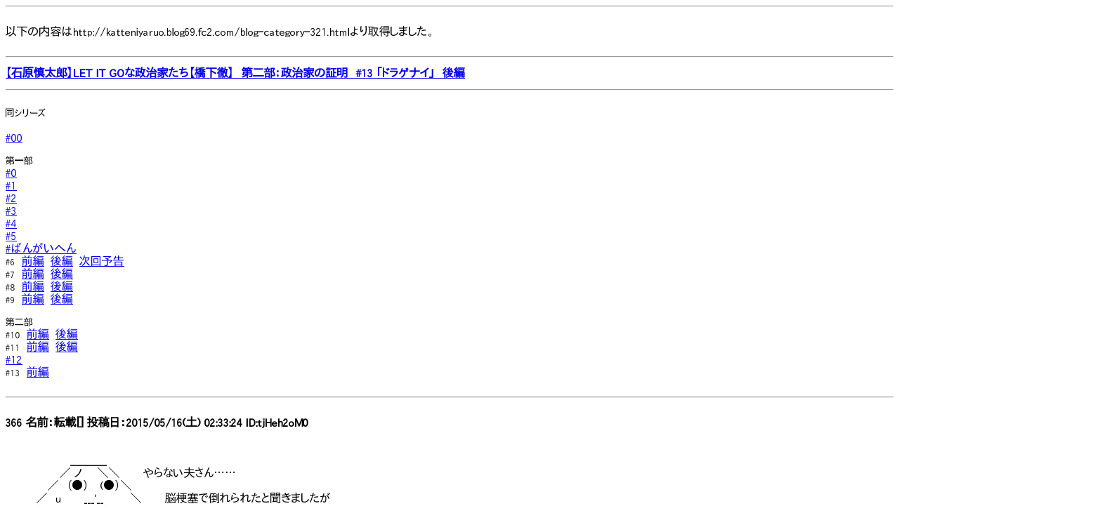

--- FILE ---
content_type: text/html
request_url: http://nitrogen.sub.jp/php/Viewer.php?URL=http://katteniyaruo.blog69.fc2.com/blog-category-321.html
body_size: 43248
content:
<html><head><meta http-equiv="Content-Type"content="text/html; charset=utf-8"><meta name="viewport" content="width=1600,maximum-scale=1.6,minimum-scale=0.1,user-scalable=yes" /><link rel="stylesheet" type="text/css" href="textar.css"><title>http://katteniyaruo.blog69.fc2.com/blog-category-321.html</title></head><body>		<!-- ヘッダ -->
		<div style="zoom:490%">
			<script type="text/javascript">
				var nend_params = {"media":38289,"site":206004,"spot":582295,"type":1,"oriented":1};
			</script>
			<script type="text/javascript" src="https://js1.nend.net/js/nendAdLoader.js"></script>
		</div>
		<HR>
				

				
		<!-- フッタ -->
		<script type="text/javascript">
			var nend_params = {"media":38289,"site":206004,"spot":582296,"type":2,"oriented":1};
		</script>
		<script type="text/javascript" src="https://js1.nend.net/js/nendAdLoader.js"></script><BR>以下の内容はhttp://katteniyaruo.blog69.fc2.com/blog-category-321.htmlより取得しました。<br><br><hr><div id="left" class="main">

        	<div class="main_body" id="a6048">
		<h2 class="entry_header"><a href="http://nitrogen.sub.jp/php/Viewer.php?URL=http://katteniyaruo.blog69.fc2.com/blog-entry-6048.html" title="【石原慎太郎】LET IT GOな政治家たち【橋下徹】　第二部：政治家の証明　#13 「ドラゲナイ」　後編">【石原慎太郎】LET IT GOな政治家たち【橋下徹】　第二部：政治家の証明　#13 「ドラゲナイ」　後編</a></h2>
		<div class="entry_body">
			<div class="aa"><hr /><br><span style="font-family: Textar;"><span style="font-family: Textar;"><span style="font-family: Textar;"><span style="font-family: Textar;"><span style="font-family: Textar;"><span style="font-family: Textar;"><span style="font-family: Textar;"><span style="font-family: Textar;"><span style="font-family: Textar;"><span style="font-family: Textar;"><span style="font-family: Textar;"><span style="font-family: Textar;"><span style="font-family: Textar;"><span style="font-family: Textar;"><span style="font-family: Textar;"><span style="font-family: Textar;"><span style="font-family: Textar;"><span style="font-family: Textar;"><span style="font-family: Textar;"><span style="font-family: Textar;"><span style="font-family: Textar;"><span style="font-family: Textar;"><span style="font-size: small;">同シリーズ<br><br><a href="http://nitrogen.sub.jp/php/Viewer.php?URL=http://katteniyaruo.blog69.fc2.com/blog-entry-5923.html">#00</a><br><br>第一部<br><a href="http://nitrogen.sub.jp/php/Viewer.php?URL=http://katteniyaruo.blog69.fc2.com/blog-entry-5924.html">#0</a><br><a href="http://nitrogen.sub.jp/php/Viewer.php?URL=http://katteniyaruo.blog69.fc2.com/blog-entry-5925.html">#1</a><br><a href="http://nitrogen.sub.jp/php/Viewer.php?URL=http://katteniyaruo.blog69.fc2.com/blog-entry-5926.html">#2</a><br><a href="http://nitrogen.sub.jp/php/Viewer.php?URL=http://katteniyaruo.blog69.fc2.com/blog-entry-5927.html">#3</a><br><a href="http://nitrogen.sub.jp/php/Viewer.php?URL=http://katteniyaruo.blog69.fc2.com/blog-entry-5983.html">#4</a><br><a href="http://nitrogen.sub.jp/php/Viewer.php?URL=http://katteniyaruo.blog69.fc2.com/blog-entry-5982.html">#5</a><br><a href="http://nitrogen.sub.jp/php/Viewer.php?URL=http://katteniyaruo.blog69.fc2.com/blog-entry-5984.html">#ばんがいへん</a><br>#6　<a href="http://nitrogen.sub.jp/php/Viewer.php?URL=http://katteniyaruo.blog69.fc2.com/blog-entry-5985.html">前編</a>　<a href="http://nitrogen.sub.jp/php/Viewer.php?URL=http://katteniyaruo.blog69.fc2.com/blog-entry-5986.html">後編</a>　<a href="http://nitrogen.sub.jp/php/Viewer.php?URL=http://katteniyaruo.blog69.fc2.com/blog-entry-5987.html">次回予告</a><br>#7　<a href="http://nitrogen.sub.jp/php/Viewer.php?URL=http://katteniyaruo.blog69.fc2.com/blog-entry-6006.html">前編</a>　<a href="http://nitrogen.sub.jp/php/Viewer.php?URL=http://katteniyaruo.blog69.fc2.com/blog-entry-6008.html">後編</a><br>#8　<a href="http://nitrogen.sub.jp/php/Viewer.php?URL=http://katteniyaruo.blog69.fc2.com/blog-entry-6009.html">前編</a>　<a href="http://nitrogen.sub.jp/php/Viewer.php?URL=http://katteniyaruo.blog69.fc2.com/blog-entry-6010.html">後編</a><br>#9　<a href="http://nitrogen.sub.jp/php/Viewer.php?URL=http://katteniyaruo.blog69.fc2.com/blog-entry-6011.html">前編</a>　<a href="http://nitrogen.sub.jp/php/Viewer.php?URL=http://katteniyaruo.blog69.fc2.com/blog-entry-6012.html">後編</a><br><br>第二部<br>#10　<a href="http://nitrogen.sub.jp/php/Viewer.php?URL=http://katteniyaruo.blog69.fc2.com/blog-entry-6042.html">前編</a>　<a href="http://nitrogen.sub.jp/php/Viewer.php?URL=http://katteniyaruo.blog69.fc2.com/blog-entry-6043.html">後編</a><br>#11　<a href="http://nitrogen.sub.jp/php/Viewer.php?URL=http://katteniyaruo.blog69.fc2.com/blog-entry-6044.html">前編</a>　<a href="http://nitrogen.sub.jp/php/Viewer.php?URL=http://inzainewtown.blog.fc2.com/blog-category-63.html">後編</a><br><a href="http://nitrogen.sub.jp/php/Viewer.php?URL=http://katteniyaruo.blog69.fc2.com/blog-entry-6046.html">#12</a><br>#13　<a href="http://nitrogen.sub.jp/php/Viewer.php?URL=http://katteniyaruo.blog69.fc2.com/blog-entry-6047.html">前編</a><br></span></span><br></span></span></span></span></span></span></span></span></span></span></span></span></span></span></span></span></span></span></span></span></span><hr /><span style="font-family: Textar;"><br></span><span style="font-family: Textar;"><span style="font-size: small;"><strong> 366 名前：転載[] 投稿日：2015/05/16(土) 02:33:24 ID:tjHeh2oM0</strong></span><br><br><br>　 　　 　　　　 ＿＿＿_　<br>　　　　　　　／ ノ　　＼＼　　　やらない夫さん……<br>　　　　　 ／　（●） 　(●）＼<br>　　　　／　u　　　___'__　 　　＼　　　脳梗塞で倒れられたと聞きましたが<br>　　　　|　　 　　　 `ー'´ 　　　 |<br>　　　　 ＼　/⌒)⌒)⌒)　　 ／/⌒)⌒)⌒)　　　　もう動いていいんですか？<br>　　　　ノ　　|　/　/　/　　　(⌒) /　/ / /<br>　　　/　　　 |　:::::::::::(⌒)　　ゝ　　:::::::::::/<br>　　　|　　ｌ　 |　　　　　ノ　　/　　）　　/<br>　　　ヽ　 ヽ_ヽ　　　 /' 　　/　　　 ／<br>　　　　ヽ ＿＿　 ／　 　 /　　 ／<br><br><br><br><br><br><br><br><br><br><br><br><br><br><br><br>　 　 　 　 　 　 ／￣￣￣＼　　　　　問題ない　問題ない　問題ない<br>　 　 　 　 　､ /　　　　　. : : :＼<br>　　　 　 　 　＼＿　　　　 . : : : ＼　　　　問題ない　問題ない　問題ない<br>　　　　　　　　}&lt;Л　　　　 . : : : : :}<br>　　　　　　　　}_У　　　　　 . : : : :}　　　　　　憲法を打ち破らないと　憲法を打ち破らないと<br>　　　　　　 　(⌒　　 　　 　 . : : :/<br>　　　　　　　　＼＿〉､　　　 . : :∧　　　　　　　　憲法を打ち破らないと<br>　　 　 　 　 　 　 ヽ_/　　 　 . :/: ::＼<br>　　　　　　　　　 　 ＼＿＿_ ｲ: : : : : :&gt;―- ､　　　　憲法を打ち破らないと<br>　　　　　　　　　　　　　　　} /: :: : : :/ 　 　 . :＼<br>　　　　　　　　　　　　　　 /　　　 . :′ 　 　. : : :}<br>　　　　　　 　 　 　 　 　 / 　 　 　 {　 　 　. : : :/<br>　　　　　　　　　　　　　/　 　 　 　 ＼___　　 .:ｲ<br>　　　　　　　　　　　　　}　　　　　　. :/　　　. : |<br>　　　　　　　　　　　　　}　 　 　 . : : :|　　　　. :|<br>　　　　　　　　　　　　　}　 　 　 . : : :|　　　　. :|<br>　　　　　　　　　　　　　}　 　 　 . : : :|　　　 . :/<br>　　　　　　　　　　　　　}　　　　　. : ::〉;'　　. :: :〉<br>　　　　　　　　　　　　　}　　 　 　 . : {　 　 . :{/<br><br><br><span style="font-size: small;"><strong> 367 名前：転載[] 投稿日：2015/05/16(土) 02:33:48 ID:tjHeh2oM0</strong></span><br><br><br><br>　 　　 　　　　 ＿＿＿_<br>　　　　　　　／ ノ　　＼＼　　　（……これは……）<br>　　　　　 ／　（●） 　(●）＼<br>　　　　／　u　　　___'__　 　　＼　　そ、それで結の党との統合ですが……<br>　　　　|　　 　　　 `ー'´ 　　　 |<br>　　　　 ＼　/⌒)⌒)⌒)　　 ／/⌒)⌒)⌒)<br>　　　　ノ　　|　/　/　/　　　(⌒) /　/ / /<br>　　　/　　　 |　:::::::::::(⌒)　　ゝ　　:::::::::::/<br>　　　|　　ｌ　 |　　　　　ノ　　/　　）　　/<br>　　　ヽ　 ヽ_ヽ　　　 /' 　　/　　　 ／<br>　　　　ヽ ＿＿　 ／　 　 /　　 ／<br><br><br><span style="font-size: small;"><strong> 368 名前：転載[] 投稿日：2015/05/16(土) 02:34:01 ID:tjHeh2oM0</strong></span><br><br><br><br>　　　　　　　 　 　 　 　 　 　,　´<br>　　 　 　 　 　 　 　 　 　 ／<br>　　　　　　　　　　　　　 /<br>　　　　　　　　 　 　 　 /<br>　　　 　 　 　 　 　 　 /　　　　　/　/{(､　__　　　　　　　 　 　 　 !　　あいつらは　あいつらは<br>　　　　　　　　　　　 / 　　　,j:i　ｊ!　i!:iV,::'二:ヽ､_　 　 　 　 　 　 ;<br>　　　　　　 　 　 　 / ,　　　,:j:i:V　 ;ゞ,:ｲ´⌒ヾミ､ヾ; :i!　　 　 　 ,　　護憲派だ　護憲派だ<br>　　　 　 　 　 　 　 i /=孑彡,j;:i!　..:::,.:::::＞=ｰ`ヽヽ!!ﾘ　　　 　 /<br>　　　 　 　 　 　 　 |､_,イ≧ミ`i! ｿ::::i,ｨ'辷ﾆﾐー､__!!.　　 　 　 /　　護憲派とは組めない<br>　　　　　　　　　 　 〉ﾍﾞ,ゝ=',ｿ,ｲ::::K`=`==='-‐''ミ､.　　 　　 /<br>　 　 　 　 　 　 　 〃ﾞ´二,ﾇ ´ .:::::l(´二´￣｀ヾヽ ik; 　　　 /　　護憲派とは組めない<br>　　　　　　　　 　 i! i′　(　　　　,彳￣ヾﾐ､ 　'jリﾘ; 　　　/<br>　 　 　 　 　 　 　 V´　　.j ､_　 　 　 　 i!i ト 　//´ 　 　 '　　最低でも自主憲法<br>　　　　　　　　　 　i　　 _f'ニ≧､_＿___ ﾞﾉﾘ 　 ′　 　　,<br>　　　　　　　　　　 ゝ-ｲ`亠亠亠亠'≧=,.'!　　　|　 　 ;　　　最低でも自主憲法<br>　　　　　　　　　　　|ﾄf´､_＿＿_____r=ﾆ7j!　 　 j !　　|<br>　　　　　　　　　　　|ﾄ､`'､L__i__l__j,才´,〃 　／// 　 i　　　いやいや憲法は破棄<br>　　　 　 　 　 　 　 ,iヽ`､_＿＿___,. イﾞ　／　／　　　{<br>　　　　　　　 　 　 ﾉi ii ﾞ"ｰ≡三三ﾂ　.〃／ 　 　 　 ヽ､_　　いやいや憲法は破棄<br>　　　　　　　　_／　ﾊ.i　　　　　　　_,.／<br>　　　_＿＿_／　　 V .`ｰ-ｔ-‐=ｰｧ'／　　　　　　　　　　　破棄破棄破棄破棄破棄破棄<br>　 ／　　 ／　　　　 V　 　 _, -' ／<br>／　　　　　　　　　　 V　　 　／　／　　　　　　　　　　　　破棄破棄破棄破棄破棄破棄<br><br><br><br><br><br>　　 　 　 　　　＿＿＿_<br>　　 　 　　　／　　　　　＼<br>　　 　　　／　―　　　―　＼　　　　………<br>　　 　 ／ 　 （○） 　（○） 　 ＼<br>　　 　 |　　　　　　　'　　　　　　|<br>　　　　＼　　　　　冖 　　　　／<br><br><br></span></div>						<p class="entry_more"><a href="http://nitrogen.sub.jp/php/Viewer.php?URL=http://katteniyaruo.blog69.fc2.com/blog-entry-6048.html#more" title="【石原慎太郎】LET IT GOな政治家たち【橋下徹】　第二部：政治家の証明　#13 「ドラゲナイ」　後編">続きを読む &raquo;</a></p>
						<div class="fc2_footer" style="text-align:left;vertical-align:middle;height:auto;">




</div>



						 
		</div>
		<ul class="entry_footer">
			<li>2015-05-16&nbsp;|&nbsp;</li>
			<li><a href="http://nitrogen.sub.jp/php/Viewer.php?URL=http://katteniyaruo.blog69.fc2.com///blog-category-321.html" title="【完結】石原慎太郎&橋下徹">【完結】石原慎太郎&橋下徹</a></li>
			<li>
								&nbsp;|&nbsp;<a href="http://nitrogen.sub.jp/php/Viewer.php?URL=http://katteniyaruo.blog69.fc2.com/blog-entry-6048.html#comment_area" title="">コメント:5</a>
											</li>
			<li>
								&nbsp;|&nbsp;<a href="http://nitrogen.sub.jp/php/Viewer.php?URL=http://katteniyaruo.blog69.fc2.com/blog-entry-6048.html#trackback_area" title="">トラックバック:0</a>
											</li>
			<li>
		&nbsp;|&nbsp;<a href="http://nitrogen.sub.jp/php/Viewer.php?URL=http://katteniyaruo.blog69.fc2.com//#container" title="このページのトップへ">@</a>
			</li>
		</ul>
		<!--
		<rdf:RDF xmlns:rdf="http://www.w3.org/1999/02/22-rdf-syntax-ns#"
		         xmlns:trackback="http://madskills.com/public/xml/rss/module/trackback/"
		         xmlns:dc="http://purl.org/dc/elements/1.1/">
		<rdf:Description
		    rdf:about="http://katteniyaruo.blog69.fc2.com/blog-entry-6048.html"
		    trackback:ping="http://katteniyaruo.blog69.fc2.com/tb.php/6048-2dd6a1bb"
		    dc:title="【石原慎太郎】LET IT GOな政治家たち【橋下徹】　第二部：政治家の証明　#13 「ドラゲナイ」　後編"
		    dc:identifier="http://katteniyaruo.blog69.fc2.com/blog-entry-6048.html"
		    dc:subject="【完結】石原慎太郎&橋下徹"
		    dc:description="同シリーズ#00第一部#0#1#2#3#4#5#ばんがいへん#6　前編　後編　次回予告#7　前編　後編#8　前編　後編#9　前編　後編第二部#10　前編　後編#11　前編　後編#12#13　前編 366 名前：転載[] 投稿日：2015/05/16(土) 02:33:24 ID:tjHeh2oM0　 　　 　　　　 ＿＿＿_　　　　　　　　／ ノ　　＼＼　　　やらない夫さん……　　　　　 ／　（●） 　(●）＼　　　　／　u　　　___'__　 　　＼　　　脳梗塞で倒れられたと聞きましたが　　..."
		    dc:creator="三毛招き"
		    dc:date="2015-05-16T17:45:43+09:00" />
		</rdf:RDF>
		-->
	</div><div class="main_body" id="a6047">
		<h2 class="entry_header"><a href="http://nitrogen.sub.jp/php/Viewer.php?URL=http://katteniyaruo.blog69.fc2.com/blog-entry-6047.html" title="【石原慎太郎】LET IT GOな政治家たち【橋下徹】　第二部：政治家の証明　#13 「ドラゲナイ」　前編">【石原慎太郎】LET IT GOな政治家たち【橋下徹】　第二部：政治家の証明　#13 「ドラゲナイ」　前編</a></h2>
		<div class="entry_body">
			<div class="aa"><hr /><br><span style="font-family: Textar;"><span style="font-family: Textar;"><span style="font-family: Textar;"><span style="font-family: Textar;"><span style="font-family: Textar;"><span style="font-family: Textar;"><span style="font-family: Textar;"><span style="font-family: Textar;"><span style="font-family: Textar;"><span style="font-family: Textar;"><span style="font-family: Textar;"><span style="font-family: Textar;"><span style="font-family: Textar;"><span style="font-family: Textar;"><span style="font-family: Textar;"><span style="font-family: Textar;"><span style="font-family: Textar;"><span style="font-family: Textar;"><span style="font-family: Textar;"><span style="font-family: Textar;"><span style="font-family: Textar;"><span style="font-size: small;">同シリーズ<br><br><a href="http://nitrogen.sub.jp/php/Viewer.php?URL=http://katteniyaruo.blog69.fc2.com/blog-entry-5923.html">#00</a><br><br>第一部<br><a href="http://nitrogen.sub.jp/php/Viewer.php?URL=http://katteniyaruo.blog69.fc2.com/blog-entry-5924.html">#0</a><br><a href="http://nitrogen.sub.jp/php/Viewer.php?URL=http://katteniyaruo.blog69.fc2.com/blog-entry-5925.html">#1</a><br><a href="http://nitrogen.sub.jp/php/Viewer.php?URL=http://katteniyaruo.blog69.fc2.com/blog-entry-5926.html">#2</a><br><a href="http://nitrogen.sub.jp/php/Viewer.php?URL=http://katteniyaruo.blog69.fc2.com/blog-entry-5927.html">#3</a><br><a href="http://nitrogen.sub.jp/php/Viewer.php?URL=http://katteniyaruo.blog69.fc2.com/blog-entry-5983.html">#4</a><br><a href="http://nitrogen.sub.jp/php/Viewer.php?URL=http://katteniyaruo.blog69.fc2.com/blog-entry-5982.html">#5</a><br><a href="http://nitrogen.sub.jp/php/Viewer.php?URL=http://katteniyaruo.blog69.fc2.com/blog-entry-5984.html">#ばんがいへん</a><br>#6　<a href="http://nitrogen.sub.jp/php/Viewer.php?URL=http://katteniyaruo.blog69.fc2.com/blog-entry-5985.html">前編</a>　<a href="http://nitrogen.sub.jp/php/Viewer.php?URL=http://katteniyaruo.blog69.fc2.com/blog-entry-5986.html">後編</a>　<a href="http://nitrogen.sub.jp/php/Viewer.php?URL=http://katteniyaruo.blog69.fc2.com/blog-entry-5987.html">次回予告</a><br>#7　<a href="http://nitrogen.sub.jp/php/Viewer.php?URL=http://katteniyaruo.blog69.fc2.com/blog-entry-6006.html">前編</a>　<a href="http://nitrogen.sub.jp/php/Viewer.php?URL=http://katteniyaruo.blog69.fc2.com/blog-entry-6008.html">後編</a><br>#8　<a href="http://nitrogen.sub.jp/php/Viewer.php?URL=http://katteniyaruo.blog69.fc2.com/blog-entry-6009.html">前編</a>　<a href="http://nitrogen.sub.jp/php/Viewer.php?URL=http://katteniyaruo.blog69.fc2.com/blog-entry-6010.html">後編</a><br>#9　<a href="http://nitrogen.sub.jp/php/Viewer.php?URL=http://katteniyaruo.blog69.fc2.com/blog-entry-6011.html">前編</a>　<a href="http://nitrogen.sub.jp/php/Viewer.php?URL=http://katteniyaruo.blog69.fc2.com/blog-entry-6012.html">後編</a><br><br>第二部<br>#10　<a href="http://nitrogen.sub.jp/php/Viewer.php?URL=http://katteniyaruo.blog69.fc2.com/blog-entry-6042.html">前編</a>　<a href="http://nitrogen.sub.jp/php/Viewer.php?URL=http://katteniyaruo.blog69.fc2.com/blog-entry-6043.html">後編</a><br>#11　<a href="http://nitrogen.sub.jp/php/Viewer.php?URL=http://katteniyaruo.blog69.fc2.com/blog-entry-6044.html">前編</a>　<a href="http://nitrogen.sub.jp/php/Viewer.php?URL=http://inzainewtown.blog.fc2.com/blog-category-63.html">後編</a><br><a href="http://nitrogen.sub.jp/php/Viewer.php?URL=http://katteniyaruo.blog69.fc2.com/blog-entry-6046.html">#12</a><br></span></span><br></span></span></span></span></span></span></span></span></span></span></span></span></span></span></span></span></span></span></span></span><hr /><span style="font-family: Textar;"><br></span><span style="font-family: Textar;"><span style="font-size: small;"><strong>232 名前：転載[sage] 投稿日：2015/05/16(土) 01:25:52 ID:tjHeh2oM0</strong></span><br><br>#13　ドラゲナイ<br><br><br>: : : ／: : : : : : : : : : : : : ＞ ´: : : :／; : :. :. :./::::::::::::::://::::/:|:::::::i::::::::::::::::::::::ﾘ::::}<br>:.／: : : : : : : : : : :.＞ ´　　/: : ／: /: : : : .:/::::::::::::::://:/ｲ_,.!:::::ﾘ:::::::::::::::::: / i::7<br>___ : : :斗:≦弋＝=zz≧=-:.／:. :./: : : :.／::::::::::::::; '::::/≦__ｉ:::/:|:::::::::::::::::/　,::′<br>: : : : : : |: :|　　＼　 弋_;fツ＾ヾ=/: : :／ . ::::::::::／ィ弋ｆツ　!:/: :ﾘ:::::::::::::/　//<br>: i: : : : :.i: :|　　　 ｀ ー---─　/: :／: :::::::::::／: :ー---=≦/ : /::::::::::::/　//　　やらない夫！<br>:.|V: : : :.lⅥ　　 　 　 　 　 　 /／／: :.＞ ´.: : 　 : : : : : : / : /:::::::::::; '∠.ｲ<br>:.| ∨: : :|ﾊ:!　　　　　　　　 ／／‐　´　　 i: : :　　　　: : : : : /::::::::／<br>:.ゝ-V: :.|　ﾍ、　　　　　　　　　　　　　 　 |: : : .　　. : : : : :厶ｲ／　_　　　　　　なぜ楯の会の<br>: : :.|..∨ﾑ　　　　　　　　　　　　　　 　 　 |: : : : . : : : : : : : /:/　　　 ＞ ．<br>ﾊ: :.!　iヾ:.i　　　　　　　　　　　　　　　　　{: : : : : : : : : : : ｲ:/　＼　　　　　＞ ．　　　創立一周年記念式典に来なかった？！<br>.∧..i.....i　＼　　　　　　　 　 　 　 __　　　 j: : : : : : : : : , i:::/　　　 ＼　　　　　　 `<br>.... Ⅵ.....i　 ＼　　　　　　　　　　　　｀　 〃: : : : : : : , '....|::′､　　 　 ＼<br>........ﾍ.....i　 　 ＼　　　　　　　___,........＿＿: : : : : :., '........j/......∧　　　　 ＼<br>.................i　 　 　 ＼　　　　 　 ｀　ｰ─一 ´: : : ／∨...................∧　　　　　 ＼<br>..................i　 　 　 　 ＼　　　　　　￣:::::: : : :.／　　 i..................... ∧　　　　　　 ＼<br><br><br><br><br><br><br><br><br>　　　 ／￣￣＼　　　　（……うぜえ）<br>　　／　　 _ノ　　＼<br>　　|　　　-=・=- -=・<br>　.　|　　　　 （__人__）　　　済まなかっただろ。<br>　　 |　　　　　｀ ⌒´ノ　　　所用が入ってただろ。<br>　.　 |　　　　　　 　 }<br>　.　 ヽ　　　　　 　 }　　　政治家になると何かと忙しいだろ。<br>　　　 ヽ　　　　　ノ<br><br><br><span style="font-size: small;"><strong> 233 名前：転載[sage] 投稿日：2015/05/16(土) 01:26:16 ID:tjHeh2oM0</strong></span><br><br><br><br>　 }:.|.:.:{{:.:.:| :.:.:.:|:ヽ.:.:.ヽ.:.:.i.:.:.| ＼:.:.:.:..ﾚ ＼:.:.｀ヽ:.:.:.:.:.:.:.:.:.:.:.:.＼:.:.:.:.:.:.:＼＼.:.:.:､:.:.:.<br>　 |.:|:.:.|:.:.:.:i.:.:.:.:ﾄ､:.＼:.:}:.:.i|:.:.| ,ｲ:ﾄ､:.:.:.ﾚ'"´＼.:.:ﾄ､∨7.:.:.:.:.:.:.:.:.:＼＼:.:.:.:.＼＼:.:.::.:.　　それにお前は最近<br>　 |:.|.:.:l:.:.:.:{l:.::.:.:l:.:.＼:' ,l:.:.}}.:.ﾚ:/}:i∧.:.:i 　　　}.:.i　〉∧`ｰ､.:.:.:｀ヽ.:.:.:.:.:.:.:.:.:.:.:.:.:.`､:.:.<br>　 l: |:.:.l:.:.:.:.|.:.:.:.:l:.:.:.:.:＼＼}l:.ﾚ'　i/ ∧:i 　○　',:ﾚ'/／}.:.:.∧ヽ:.:.:}:.:.:.:.:.:.:.:.:.:.:.:.:.:.:.:.:.:.　　楯の会を揶揄しまくってるじゃないか！<br>　 ',:.:.:.:.{:.:.:.:|､:.:.:.l:.:.:.:＼:.＼ヽ}　ム｣i　}} 　　　 ,i:.ｲ　　i:.:./　}:.:.＼.:.:.:.:.}:..:.:.:.:.:.:.:.:.:.:.:.:<br>　　l:.:.:.:.i:.:.:.:} }.:.:.ﾄ､:.:.:.:.＼:.＼.戈≦二il二 '"´ }/ 　 /／ 　 l:.:.:.:.:.:.:.:.∧.:.:.ﾄ､:.:.:.:.:.:.:.<br>　　 l:.:.:.:.i.:.:.:|:.l .:.L三- :.:.:＼{＼＼　　|　 　 　 　 ／　　　　|:.:.:.:.:.i.:./　}:.:.:|　ヽ:.:.:.:.:.　　どういうことだ！<br>　 　 l..:.:.:' ,:.:l.:.l:.:l{　 ひ ､',:.:.＼　　　　　　　 　　 　 　 　 　 ﾘ}:.:./}/　　',.:.:l 　i:.:.:.:.:.:.<br>　　　|.:∧.:.＼ヾ:.:｢二ｱ　 }へﾍ＼　　　　　　　　　　　　　　　|:./　　　　 i:.| 　}:.:.:.:.:.:　　僕はこんなに一生懸命に<br>　　　|/　l:.:ﾄ､:ヽ.:.{ ∨　　i　　　　　　　　　　　　　　　　　　　|/　　　　　 }}　/:.:.:.:.:.:.<br>　　　　　 l:{　}:.ﾄ､:∨　　　　　｀ヽ　　　　　　　　　　　　　　　　　　　　　　i /:.:.:.:.:.:.:.　　　国のことを考えているのに！！<br>　　　　　　|　i.{　∨　　　　　＿　　　　　　　　　　　　　　　　　　　　　　　ムﾍ:..:.:.:.:<br>　　　　　　 　 |　　＼　　 '"´　　　　　　　　　　　　　　　　　　　 　 　 　 /　　 }:.:.:.:.<br>　　　　　　　　　 　 ﾚ'`ｰ-､ 　 　　　　 , -―　￢ﾑｰ ､　　　　　　 　 　 /三　/:.:.:.:.:<br>　　　　　　　　　　　　　＼ 　､- '"´￣　x―へ ﾉ＼　r〉　　　　　　　　/三　/ 7:./<br>　　　　　　　　　　　　　　 ＼　辷x‐十'　　　　　　　 　 　 　 　 　 　 /三　　 /ｲ<br>　　　　　　　　　　　　　　　　ヽ L＿＿　　　　　　　　　　　　　 　 ／三<br><br><br><br><br><br><br><br><br>　 　　 ／￣￣＼<br>　 　／　　 _ノ　　＼<br>　 　|　　　 （ ー）（ー）　　………<br>.　 　|　　　　 （__人__）<br>　 　 |　　　　　｀ ⌒´ﾉ<br>　 　.ｌ^l^lｎ　　　 　　}<br>.　　 ヽ 　 L　　　 　}<br>　 　　ゝ 　ﾉ　　　ノ<br>　 　／ 　/　　　 ＼<br>　 ／　 /　　 　 　　＼<br>. /　　/　　　　　　|ヽ、二⌒)､<br>　ヽ＿＿ﾉ<br><br><br><span style="font-size: small;"><strong> 234 名前：転載[sage] 投稿日：2015/05/16(土) 01:26:26 ID:tjHeh2oM0</strong></span><br><br><br><br><br><br><br>.┌､　　 　 　 r┐　r┐ヾ&gt;　(_<br>　!. |　ヾ&gt;　　｜|　lﾆ　ｺ　　　〈,､ -――<br>　|. ! 　ノ|　　 | ﾚ!　_| |　　　　／<br>　ヽ二／　 　.ヽ/（___ﾒ&gt;　　,ｲ<br>　　　ry'〉　　　　　,､　　　/<br>　　lﾆ', r三)　　　（（　　/<br>　　　 |_|　 　 　　　））　|　　 ﾉ(<br>　_r┐　__　 　 　 （（　　ﾚ彡ｼ　ｨ ､______＿＿＿<br>└ｌ. ﾚ',.-､ヽ　　　　））　Vノ,、　F≡三r一ｔｧｰ,<br>　ﾉ　r' __,! | 　 　 （（　　　|ノゅ&gt;、　 　 '＾ミ二´<br>└'!_| (_ｔ_メ.&gt; 　 　 ））　　ﾚ/ｲｿ　　　　ヽ<br>　　　r-､ 　 　 　 （（　　　.|__ノヽ、　　　ﾉ<br>　　,､二.._　 　 　 　））　　 |　 　　'ｰ-‐'ヽ<br>　　ｰｧ ／.　　　　（（ 　 　 |　 　..＿＿_.､ 〉<br>　　ん､二ﾌ　　　　 ））　　 ヽlV´ :::::::::;;／<br>　　,.-─-.、　　　（（　　　　 | ゞ=-‐''"<br>　/ /l .i^ヽヽ　　　　`　　　　|<br>. | .ﾚ' /　 l.｜　ヽ二ﾆ,ヽ.　　|<br>. ヽ／ 　 ﾉノ　 　 　＜ノ　　 |<br>　r┐,.─-､　　　/ 7　　　　 ',<br>　|｜し'＾) ,! ┌‐'　'ｰ┐ﾄ､　　ヽ<br>　|_| 　 l´r'　　7 /_7 / ｣__〉　 ／ヽ<br>　[_]　 [_]　　〈_/ヽ_/　　　　 （　　 ヽ<br>　　　　　　　　　　　　　 　 　 &lt;　<br><br><br><br><br>＞:､:.:.:.:.:.:.:.:.:.:.＜:.:.:.:.:.:.ハ:.:|:.:/:/:.:＼<br>:.:.:.:.:.＞:､:.:.:.:.:.:.:.:.:.｀丶:.:∧:.ﾚ:./:.:.:.:.:ヽ:<br>:.:.:＝==--ミー-:.､:.:.:.:.＞､}:.:/::.:.:.:.:.:.:.:.<br>:.:.:.:.:.＼:.:＼＞-　＿:.:.:.:ｘ､|/:.:.:.:.:.:.:.:.:.､<br>ミ=＜:.:.:.:ヽ:＼x彳 ア¨ヾﾍ¨７ヽ:.ミ､:.:ヾ<br>､:.:.:｀:.r＝==:.:へ ,;八_ﾟ_ノ &gt;く　 ＼:.:＼　　　　……え？<br>:.:＼:.:.:.Vへ　＼:.ヾ､　ｘ彳　　　　 ＼:.:<br>:.:ヽ::＼:.ヽ＿　　＼ミ　　　　　　　　　ヽ<br>Vﾍミx ＞- ´<br>:.',　＞く:<br>ﾍ',´::::::::::::}　　　 ,<br>、＼　　　{　､　　　　　　　　　　　　ヽ<br>:',　　　　　　　　　　　　　　　　　　　 し<br>∧　　　　　 r r-＜￣＞　､<br>､ハ　　　　　 .{ r＜ 　 　 　 &gt;<br>:ヽ:{　　　　　　V　　　　_.／　　　　　　　　 /<br>:.:.:＼　　　　　弋ﾆ＞ ´　_..　　　　　　　　/<br>＼:.:.:＼　　　　　　　-　´　　　　　　　　 /<br>、:.:.:.:.:.:.:.＞ ､　　　　　　　　　　　　　,　´<br>..＼:.:.＼:.:.:＼　､　　　　　　　　　　　'<br>　　＼:.:.{＼:.:＼ ｀丶　　　　　　 ／<br>　　　 ヽﾍ:.:.､:.:.:.＼/＞----　イ<br>　　　　　 Vく＼:.:.:.ヾ<br><br><br></span></div>						<p class="entry_more"><a href="http://nitrogen.sub.jp/php/Viewer.php?URL=http://katteniyaruo.blog69.fc2.com/blog-entry-6047.html#more" title="【石原慎太郎】LET IT GOな政治家たち【橋下徹】　第二部：政治家の証明　#13 「ドラゲナイ」　前編">続きを読む &raquo;</a></p>
						<div class="fc2_footer" style="text-align:left;vertical-align:middle;height:auto;">




</div>
						 
		</div>
		<ul class="entry_footer">
			<li>2015-05-16&nbsp;|&nbsp;</li>
			<li><a href="http://nitrogen.sub.jp/php/Viewer.php?URL=http://katteniyaruo.blog69.fc2.com///blog-category-321.html" title="【完結】石原慎太郎&橋下徹">【完結】石原慎太郎&橋下徹</a></li>
			<li>
								&nbsp;|&nbsp;<a href="http://nitrogen.sub.jp/php/Viewer.php?URL=http://katteniyaruo.blog69.fc2.com/blog-entry-6047.html#comment_area" title="">コメント:0</a>
											</li>
			<li>
								&nbsp;|&nbsp;<a href="http://nitrogen.sub.jp/php/Viewer.php?URL=http://katteniyaruo.blog69.fc2.com/blog-entry-6047.html#trackback_area" title="">トラックバック:0</a>
											</li>
			<li>
		&nbsp;|&nbsp;<a href="http://nitrogen.sub.jp/php/Viewer.php?URL=http://katteniyaruo.blog69.fc2.com//#container" title="このページのトップへ">@</a>
			</li>
		</ul>
		<!--
		<rdf:RDF xmlns:rdf="http://www.w3.org/1999/02/22-rdf-syntax-ns#"
		         xmlns:trackback="http://madskills.com/public/xml/rss/module/trackback/"
		         xmlns:dc="http://purl.org/dc/elements/1.1/">
		<rdf:Description
		    rdf:about="http://katteniyaruo.blog69.fc2.com/blog-entry-6047.html"
		    trackback:ping="http://katteniyaruo.blog69.fc2.com/tb.php/6047-fd67a838"
		    dc:title="【石原慎太郎】LET IT GOな政治家たち【橋下徹】　第二部：政治家の証明　#13 「ドラゲナイ」　前編"
		    dc:identifier="http://katteniyaruo.blog69.fc2.com/blog-entry-6047.html"
		    dc:subject="【完結】石原慎太郎&橋下徹"
		    dc:description="同シリーズ#00第一部#0#1#2#3#4#5#ばんがいへん#6　前編　後編　次回予告#7　前編　後編#8　前編　後編#9　前編　後編第二部#10　前編　後編#11　前編　後編#12232 名前：転載[sage] 投稿日：2015/05/16(土) 01:25:52 ID:tjHeh2oM0#13　ドラゲナイ: : : ／: : : : : : : : : : : : : ＞ ´: : : :／; : :. :. :./::::::::::::::://::::/:|:::::::i::::::::::::::::::::::ﾘ::::}:.／: : : : : : : : : : :.＞ ´　　/: : ／: /: : : :..."
		    dc:creator="三毛招き"
		    dc:date="2015-05-16T17:35:09+09:00" />
		</rdf:RDF>
		-->
	</div><div class="main_body" id="a6046">
		<h2 class="entry_header"><a href="http://nitrogen.sub.jp/php/Viewer.php?URL=http://katteniyaruo.blog69.fc2.com/blog-entry-6046.html" title="【石原慎太郎】LET IT GOな政治家たち【橋下徹】　第二部：政治家の証明　#12 「君は泣かなくていい」">【石原慎太郎】LET IT GOな政治家たち【橋下徹】　第二部：政治家の証明　#12 「君は泣かなくていい」</a></h2>
		<div class="entry_body">
			<div class="aa"><hr /><br><span style="font-family: Textar;"><span style="font-family: Textar;"><span style="font-family: Textar;"><span style="font-family: Textar;"><span style="font-family: Textar;"><span style="font-family: Textar;"><span style="font-family: Textar;"><span style="font-family: Textar;"><span style="font-family: Textar;"><span style="font-family: Textar;"><span style="font-family: Textar;"><span style="font-family: Textar;"><span style="font-family: Textar;"><span style="font-family: Textar;"><span style="font-family: Textar;"><span style="font-family: Textar;"><span style="font-family: Textar;"><span style="font-family: Textar;"><span style="font-family: Textar;"><span style="font-family: Textar;"><span style="font-size: small;">同シリーズ<br><br><a href="http://nitrogen.sub.jp/php/Viewer.php?URL=http://katteniyaruo.blog69.fc2.com/blog-entry-5923.html">#00</a><br><br>第一部<br><a href="http://nitrogen.sub.jp/php/Viewer.php?URL=http://katteniyaruo.blog69.fc2.com/blog-entry-5924.html">#0</a><br><a href="http://nitrogen.sub.jp/php/Viewer.php?URL=http://katteniyaruo.blog69.fc2.com/blog-entry-5925.html">#1</a><br><a href="http://nitrogen.sub.jp/php/Viewer.php?URL=http://katteniyaruo.blog69.fc2.com/blog-entry-5926.html">#2</a><br><a href="http://nitrogen.sub.jp/php/Viewer.php?URL=http://katteniyaruo.blog69.fc2.com/blog-entry-5927.html">#3</a><br><a href="http://nitrogen.sub.jp/php/Viewer.php?URL=http://katteniyaruo.blog69.fc2.com/blog-entry-5983.html">#4</a><br><a href="http://nitrogen.sub.jp/php/Viewer.php?URL=http://katteniyaruo.blog69.fc2.com/blog-entry-5982.html">#5</a><br><a href="http://nitrogen.sub.jp/php/Viewer.php?URL=http://katteniyaruo.blog69.fc2.com/blog-entry-5984.html">#ばんがいへん</a><br>#6　<a href="http://nitrogen.sub.jp/php/Viewer.php?URL=http://katteniyaruo.blog69.fc2.com/blog-entry-5985.html">前編</a>　<a href="http://nitrogen.sub.jp/php/Viewer.php?URL=http://katteniyaruo.blog69.fc2.com/blog-entry-5986.html">後編</a>　<a href="http://nitrogen.sub.jp/php/Viewer.php?URL=http://katteniyaruo.blog69.fc2.com/blog-entry-5987.html">次回予告</a><br>#7　<a href="http://nitrogen.sub.jp/php/Viewer.php?URL=http://katteniyaruo.blog69.fc2.com/blog-entry-6006.html">前編</a>　<a href="http://nitrogen.sub.jp/php/Viewer.php?URL=http://katteniyaruo.blog69.fc2.com/blog-entry-6008.html">後編</a><br>#8　<a href="http://nitrogen.sub.jp/php/Viewer.php?URL=http://katteniyaruo.blog69.fc2.com/blog-entry-6009.html">前編</a>　<a href="http://nitrogen.sub.jp/php/Viewer.php?URL=http://katteniyaruo.blog69.fc2.com/blog-entry-6010.html">後編</a><br>#9　<a href="http://nitrogen.sub.jp/php/Viewer.php?URL=http://katteniyaruo.blog69.fc2.com/blog-entry-6011.html">前編</a>　<a href="http://nitrogen.sub.jp/php/Viewer.php?URL=http://katteniyaruo.blog69.fc2.com/blog-entry-6012.html">後編</a><br><br>第二部<br>#10　<a href="http://nitrogen.sub.jp/php/Viewer.php?URL=http://katteniyaruo.blog69.fc2.com/blog-entry-6042.html">前編</a>　<a href="http://nitrogen.sub.jp/php/Viewer.php?URL=http://katteniyaruo.blog69.fc2.com/blog-entry-6043.html">後編</a><br>#11　<a href="http://nitrogen.sub.jp/php/Viewer.php?URL=http://katteniyaruo.blog69.fc2.com/blog-entry-6044.html">前編</a>　<a href="http://nitrogen.sub.jp/php/Viewer.php?URL=http://inzainewtown.blog.fc2.com/blog-category-63.html">後編</a><br></span></span><br></span></span></span></span></span></span></span></span></span></span></span></span></span></span></span></span></span></span></span><hr /><span style="font-family: Textar;"><br></span><span style="font-family: Textar;"><span style="font-size: small;"><strong>1 名前：マカー ◆4Qa4/XkzH2[] 投稿日：2015/05/07(木) 02:27:28 ID:RskVxQu20</strong></span><br><br>【石原慎太郎】LET IT GOな政治家たち４【橋下徹】<br><br><br>　　　 　　　 ／￣＼<br>　,---､　 ／　　　　 ＼　　 ,----､<br>　|　　 l　|　 　 　 　 　 |　　|　　 　|　　 　 ,---､　　＿＿　　　　 ,----､<br>　ﾞ|　　l'　|　 　 　 　 　 |　　ヽ　　/　　 　 |　　 l ／　　　　＼　　|　　　|<br>　 |　　|　|　　 　 　　　 }　　　l　　|　　 　 ﾞ|　 ／　 　　　　　　＼ヽ　　/<br>　 |　　|　ヽ　　　　　 　}　　／　 / 　　　　|　|　　　　　　　　　 　l　　|<br>　　､　　＼_　　　　　ノ 　／　／　　 　　　|　＼　　　　　　　　／ 　/<br>　　　＼　　　 　　　'---´　／　　　 　　　　､　　＼ 　 　　　　´　／<br>　　　　 ＼　　 　 　 　　ィ　 　　　　　 　　　　＼　　　 　　 　　ィ<br>　　　　　　|　　　　　　　|　　　　　　　　　　　　　　|　　　　　　　|<br>　　　　　　|　　　　　　　|　　　　　　　　　　　　　　|　　　　　　　|<br>　　　　　　|　　　　　　　|　　　　　　　　　　　　　 /　 　 　 　 　 |<br>　　　　　　|　　　l＼　　 ＼ 　　　　　　　　　　　/　　　 / |　　　|<br>　　　　　　|　　　|　 ＼　　 |　　　　　　　　　 ／　　　／　|　　　|<br>　　　　　　|　　　|　　 /　 / 　 　　　　　　　　＼　　　ヽ, /　　 /<br>　　　　　　|　　　|　 &lt; 　　ヽ　 　　　　　　　　　　＼__／〈　 　 ヽ<br>　　　　　　L______ヽ　 ＼_／　　　　　　　　　　　　　　　　｀ﾞ‐-‐'"<br><br><br><br>まとめていただいているサイト様<br>だっておｗｗｗキャンセル<br><a href="http://nitrogen.sub.jp/php/Viewer.php?URL=http://inzainewtown.blog.fc2.com/blog-category-63.html">http://inzainewtown.blog.fc2.com/blog-category-63.html</a><br>勝手にやる夫を纏めたりするブログ様<br><a href="http://nitrogen.sub.jp/php/Viewer.php?URL=http://katteniyaruo.blog69.fc2.com/blog-category-321.html">http://katteniyaruo.blog69.fc2.com/blog-category-321.html</a><br><br>・これは作者の脳内設定をひけらかす完全フィクションです。<br>・気分を害した方はそっ閉じして下さい。<br>・主題から現代の政治がかなり絡みます。荒らさないようにして下さい。<br>・石原慎太郎をヨイショする内容ではありません。<br>・橋下徹をヨイショする内容でもありません。<br>・登場する人物団体は全て架空のものです。<br>・作者はマカーです。ずれてたらごめんなさい。<br><br>前スレと前々スレと前々々スレ<br>【石原慎太郎】LET IT GOな政治家たち【橋下徹】<br>http://jbbs.shitaraba.net/bbs/read.cgi/otaku/12973/1422086242/<br>【石原慎太郎】LET IT GOな政治家たち２【橋下徹】<br>http://jbbs.shitaraba.net/bbs/read.cgi/otaku/12973/1424791336/<br>【石原慎太郎】LET IT GOな政治家たち３【橋下徹】<br>http://jbbs.shitaraba.net/bbs/read.cgi/otaku/12973/1427817016/<br><br><br> 2 名前：名無しのやる夫だお[sage] 投稿日：2015/05/07(木) 02:29:55 ID:FO6/TRtE0<br>スレ立て乙<br><br>そろそろ寝ようかと思ったら始まったｗｗｗ<br><br><br><span style="font-size: small;"><strong> 3 名前：マカー ◆4Qa4/XkzH2[] 投稿日：2015/05/07(木) 02:44:40 ID:RskVxQu20</strong></span><br><br><br>#12　君は泣かなくていい<br><br><br><br><br><br><br>　　　　　　　／￣￣＼<br>._　　　　　／　　 _ノ　　＼　　　__<br>| |======|　　　 （ ー）（ー)===| |<br>| |　　　　 |　　　　 （__人__) 　　.| |<br>| |　　　　 |　　　　　｀ ⌒´ﾉ　　 | |<br>| |＿＿＿_|　　　　　　　　}＿＿| |　　　　＿＿＿＿<br>| |＼　（　.　ヽ　　　　　 　} ヽ　　＼　　　|| ７: 00 || |<br>| |　 ＼ヽ　　 ヽ　　　　 ノ　　)　　　＼　　￣￣￣￣<br>| |＼　　＼（￣ ⌒⌒⌒⌒￣⌒ ⌒ ⌒ヽ<br>|_|　 ＼　　ヽ　　　　　　　　　　　　　　　＼<br>　　　　＼　　＼　　　　　　　　　　　　　　　＼<br>　　　　　 ＼　　＼　　　　　　　　　　　　　　　＼<br><br>―――――――――――――――――――――――――――――――――<br><br><br><span style="font-size: small;"><strong> 4 名前：マカー ◆4Qa4/XkzH2[] 投稿日：2015/05/07(木) 02:45:02 ID:RskVxQu20</strong></span><br><br><br>　　 　　!:/!:::::!::::::!::ヽ:ヽ{:::＼:::ヽ::::＼:::＼::ヽ:::::::ヽ!:::::::}!::::l::li|<br>....　　　j/:::ｌ:::::!:､:::!::ﾄ､:､:ヽ:::::｀ヽ{､::::::＼::::＼{､::::::::::::::::i::!::l:l !<br>.　　　 　 l:i:ｌ::::i::i:､:l::lﾃ=-､:ヽ､_､::＼_,≧ｪｭ､_､＼:::::::::i::li::!::ﾘ<br>　　 　 　 !ﾊﾄ:{:!:ｉ:ﾄN{､ﾋ_ﾗﾍ､{　＞､{ 'ｲ ﾋ_ﾗ　》＼::l::!:ﾄ!!:l::l!<br>　　　　　 ヽ i､ヽ:ﾄ{､ヾ￣"´ l!＼　　　｀"￣"´　 |::!:l::! j:ll:!<br>.　　　　 　 　 !::､::::i　　　 　 ｌ　　　　　　　 　 　 |:::/lj/l:!ﾘ　　　やらない夫<br>　　　　　　　　ヾﾄ､:!　　　　　　　　　　　　　　　ｊ!/ j|:::ﾘ<br>　　　　　　　　　　ヾ! 　　　ヽ　 ‐　 　 　 　 　 /ｲ´ｌﾊ/<br>　　　　　　　　　 　 }ﾄ.、 　 ｒ ＝＝=ｧ　　　　./'　!:://<br>　　　　　　 　 　 　 ﾘl::l゛､　 ､ ＿ ,ノ 　 　 ／　　|/:/<br>　　　　　　　　 ｒｰ''"´ﾄ!::i{＼　　　　 　 ／　　/　!:/<br>　　　　　　　　/ ^ヽ　　ヾ!　 ヽ ＿,,、'´　 　 /　 ｊ/<br><br><br><br><br><br><br><br><br>　　　　　 　 　 　 　 ／￣￣ ＼<br>　　　　　　　　 　 _,ノ ヽ､,__　　 ＼<br>　　　　　　 　 　 （●)（● ）　　　 |<br>　　 　 　 　 　 　 （_人___） 　 U　 |　　三島さん！<br>　 　 　 　 　 　 　 '､　　　　　　　│<br>　　　　　　 &lt;二ニヽ　　　　　　　 |<br>　　 　 　 .／-‐ 　 ｀i ､ ＿__,.　イ<br>　　　　　{/´､　　 　 ',┐　　　　＼<br>　　　　　 しrヽ　　　　V　　　　　 ヽ<br>　　　　　　　　ヽ､_　　 ヽ　　　ｨ　　}<br>　　　　　　　　　　 ＼　　＼　ﾉ　　i<br><br><br><span style="font-size: small;"><strong> 5 名前：マカー ◆4Qa4/XkzH2[] 投稿日：2015/05/07(木) 02:45:22 ID:RskVxQu20</strong></span><br><br><br><br>　　　　　／￣￣ ヽ<br>　　　 ／　　　　　　ヽ<br>　　　/　　　　　　　　ヽ<br>　　　| 　　 　_,.ノ '(ゞ､_|　　　ああ、これは夢か……<br>　　　.|　　　 （ ー）ヽ ヽ<br>　　 .ﾉ| U 　　（___人_＼＼__<br>　／　 | 　　　 ｀⌒（⌒_　　 ＼<br>　{　　 .ヽ.　　 　 　 し「、　　　 ＼<br>　{　　 ﾄ　｀ヽ.　___´ノ　　ヽ、　 　 i<br>　.|　　 |　　　　　　　|　　／　　 /<br><br><br><span style="font-size: small;"><strong> 6 名前：マカー ◆4Qa4/XkzH2[] 投稿日：2015/05/07(木) 02:45:35 ID:RskVxQu20</strong></span><br><br>　　　　　　　　　　　　＿＿＿＿_<br>　　　　　 　　　, ‐ ´. .::::::::::::::::::::::::｀ ‐ 、<br>.　　　 　　　／/ . : :::::::::::::::::::::::::::::::::::::::::::.、<br>　　　　　／. :/::::::::::::::::::::::::::::::::: i::::::::: : ＼::＼<br>.　　 　 //. :/::::::::::::ｉ :::::::::::::::::://:::::::::::::＼:＼::＼<br>　　　 //::::::ｌ:::::::/:/{ :::::/:::::::://:/::::!::::ｌ:::::::ﾄ:::::ヽ::::.<br>.　　　ｌ:l::::::/|:::::ﾊ/∧:V:::/:::/::::/::::/:::/::::::/::ﾍ::::l::::ﾊ<br>.　 　 |:l:::::::::|:::::|::!::::∧:V:::/::::/::::/:::/::::::/|::::::|::::|::|.!|<br>.　 　 |:ｌ:: |: :|:::::l::|::/:::ﾍ::V::／／/:/ ::／:::|:: /!:: | l ||<br>　　　 ｌ::::l:::::ﾊ:::|∠:ィ７:::Y:／::イ::z≦ィ:::/::/::ﾊ/:ﾘ |!<br>.　　　 ｌ::|:::::小:Π:/l/-=彡１ /艾ｧﾃ｀ｼ_:ｨｆﾁ::/:/<br>　　　　V::ｌ: :!::l:|い小/|:ハl:|/　　｀´　 　 ｛ }ノ´<br>　　　　 Ⅵ: ｌ:::::｀爪|　　　　　　　　　　　　〈<br>　　　 　 }:!: |::|:::l::|　＼　 　 　 　 　 　 ‐ _ノ<br>　　　 　 ぃ::|::|:::l::|　　 丶　　　　__,　，／　　　やらない夫……<br>　　　　　 |:∧l＼:{　　　　＼ 　 　 　 /<br>　　　　　 ｌ′丶　ヽ　　　　　ト､＿,ノ<br>　　 　 ／　　　　　　　　 　 ,′<br>.　 ／＼.＿＿＿＿　　 　 人_<br>／　　｀－――‐‐- ､｀ ‐ 、　 ＞､ｘ‐ ､<br>　　　 　 　 　 ＼ 　 　 ｀ヽ ヽ、　 | | 　 ＼<br>　　　　　　　　　 ＼　　　　＼ ` ┘!　 ＼ ＼<br><br><br><br><br><br><br><br><br>　　　　　　 ／￣￣＼<br>　　　　　／　　 _,ノ　｀⌒<br>　　　　 |　 　　( ●) （●)　　　三島さん……<br>　　　　 .|　 　　 （___人__）<br>　　　　　|　　　　　　　　ﾉ<br>　　　　　.|　　　　　 　　|<br>　　　　　人　　　　　　丿<br>　　　/⌒　 ＼ __ _ ／<br>　　 /　　　　　　　＼<br>　 ./　　人　　　 ./　ヽ<br>　〈　　&lt;　 　 　 / ＼　＼<br><br><br></span></div>						<p class="entry_more"><a href="http://nitrogen.sub.jp/php/Viewer.php?URL=http://katteniyaruo.blog69.fc2.com/blog-entry-6046.html#more" title="【石原慎太郎】LET IT GOな政治家たち【橋下徹】　第二部：政治家の証明　#12 「君は泣かなくていい」">続きを読む &raquo;</a></p>
						<div class="fc2_footer" style="text-align:left;vertical-align:middle;height:auto;">




</div>
						 
		</div>
		<ul class="entry_footer">
			<li>2015-05-16&nbsp;|&nbsp;</li>
			<li><a href="http://nitrogen.sub.jp/php/Viewer.php?URL=http://katteniyaruo.blog69.fc2.com///blog-category-321.html" title="【完結】石原慎太郎&橋下徹">【完結】石原慎太郎&橋下徹</a></li>
			<li>
								&nbsp;|&nbsp;<a href="http://nitrogen.sub.jp/php/Viewer.php?URL=http://katteniyaruo.blog69.fc2.com/blog-entry-6046.html#comment_area" title="">コメント:1</a>
											</li>
			<li>
								&nbsp;|&nbsp;<a href="http://nitrogen.sub.jp/php/Viewer.php?URL=http://katteniyaruo.blog69.fc2.com/blog-entry-6046.html#trackback_area" title="">トラックバック:0</a>
											</li>
			<li>
		&nbsp;|&nbsp;<a href="http://nitrogen.sub.jp/php/Viewer.php?URL=http://katteniyaruo.blog69.fc2.com//#container" title="このページのトップへ">@</a>
			</li>
		</ul>
		<!--
		<rdf:RDF xmlns:rdf="http://www.w3.org/1999/02/22-rdf-syntax-ns#"
		         xmlns:trackback="http://madskills.com/public/xml/rss/module/trackback/"
		         xmlns:dc="http://purl.org/dc/elements/1.1/">
		<rdf:Description
		    rdf:about="http://katteniyaruo.blog69.fc2.com/blog-entry-6046.html"
		    trackback:ping="http://katteniyaruo.blog69.fc2.com/tb.php/6046-d094e6c7"
		    dc:title="【石原慎太郎】LET IT GOな政治家たち【橋下徹】　第二部：政治家の証明　#12 「君は泣かなくていい」"
		    dc:identifier="http://katteniyaruo.blog69.fc2.com/blog-entry-6046.html"
		    dc:subject="【完結】石原慎太郎&橋下徹"
		    dc:description="同シリーズ#00第一部#0#1#2#3#4#5#ばんがいへん#6　前編　後編　次回予告#7　前編　後編#8　前編　後編#9　前編　後編第二部#10　前編　後編#11　前編　後編1 名前：マカー ◆4Qa4/XkzH2[] 投稿日：2015/05/07(木) 02:27:28 ID:RskVxQu20【石原慎太郎】LET IT GOな政治家たち４【橋下徹】　　　 　　　 ／￣＼　,&#45;&#45;&#45;､　 ／　　　　 ＼　　 ,&#45;&#45;&#45;&#45;､　|　　 l　|　 　 　 　 　 |　　|　　 　|　　 　 ,&#45;&#45;&#45;､　　＿＿　　　　 ,&#45;&#45;&#45;&#45;､　ﾞ..."
		    dc:creator="三毛招き"
		    dc:date="2015-05-16T16:57:41+09:00" />
		</rdf:RDF>
		-->
	</div><div class="main_body" id="a6045">
		<h2 class="entry_header"><a href="http://nitrogen.sub.jp/php/Viewer.php?URL=http://katteniyaruo.blog69.fc2.com/blog-entry-6045.html" title="【石原慎太郎】LET IT GOな政治家たち【橋下徹】　第二部：政治家の証明　#11 「やる夫で学ぶ大阪都構想と維新の会事始め」　後編">【石原慎太郎】LET IT GOな政治家たち【橋下徹】　第二部：政治家の証明　#11 「やる夫で学ぶ大阪都構想と維新の会事始め」　後編</a></h2>
		<div class="entry_body">
			<div class="aa"><hr /><br><span style="font-family: Textar;"><span style="font-family: Textar;"><span style="font-family: Textar;"><span style="font-family: Textar;"><span style="font-family: Textar;"><span style="font-family: Textar;"><span style="font-family: Textar;"><span style="font-family: Textar;"><span style="font-family: Textar;"><span style="font-family: Textar;"><span style="font-family: Textar;"><span style="font-family: Textar;"><span style="font-family: Textar;"><span style="font-family: Textar;"><span style="font-family: Textar;"><span style="font-family: Textar;"><span style="font-family: Textar;"><span style="font-family: Textar;"><span style="font-family: Textar;"><span style="font-size: small;">同シリーズ<br><br><a href="http://nitrogen.sub.jp/php/Viewer.php?URL=http://katteniyaruo.blog69.fc2.com/blog-entry-5923.html">#00</a><br><br>第一部<br><a href="http://nitrogen.sub.jp/php/Viewer.php?URL=http://katteniyaruo.blog69.fc2.com/blog-entry-5924.html">#0</a><br><a href="http://nitrogen.sub.jp/php/Viewer.php?URL=http://katteniyaruo.blog69.fc2.com/blog-entry-5925.html">#1</a><br><a href="http://nitrogen.sub.jp/php/Viewer.php?URL=http://katteniyaruo.blog69.fc2.com/blog-entry-5926.html">#2</a><br><a href="http://nitrogen.sub.jp/php/Viewer.php?URL=http://katteniyaruo.blog69.fc2.com/blog-entry-5927.html">#3</a><br><a href="http://nitrogen.sub.jp/php/Viewer.php?URL=http://katteniyaruo.blog69.fc2.com/blog-entry-5983.html">#4</a><br><a href="http://nitrogen.sub.jp/php/Viewer.php?URL=http://katteniyaruo.blog69.fc2.com/blog-entry-5982.html">#5</a><br><a href="http://nitrogen.sub.jp/php/Viewer.php?URL=http://katteniyaruo.blog69.fc2.com/blog-entry-5984.html">#ばんがいへん</a><br>#6　<a href="http://nitrogen.sub.jp/php/Viewer.php?URL=http://katteniyaruo.blog69.fc2.com/blog-entry-5985.html">前編</a>　<a href="http://nitrogen.sub.jp/php/Viewer.php?URL=http://katteniyaruo.blog69.fc2.com/blog-entry-5986.html">後編</a>　<a href="http://nitrogen.sub.jp/php/Viewer.php?URL=http://katteniyaruo.blog69.fc2.com/blog-entry-5987.html">次回予告</a><br>#7　<a href="http://nitrogen.sub.jp/php/Viewer.php?URL=http://katteniyaruo.blog69.fc2.com/blog-entry-6006.html">前編</a>　<a href="http://nitrogen.sub.jp/php/Viewer.php?URL=http://katteniyaruo.blog69.fc2.com/blog-entry-6008.html">後編</a><br>#8　<a href="http://nitrogen.sub.jp/php/Viewer.php?URL=http://katteniyaruo.blog69.fc2.com/blog-entry-6009.html">前編</a>　<a href="http://nitrogen.sub.jp/php/Viewer.php?URL=http://katteniyaruo.blog69.fc2.com/blog-entry-6010.html">後編</a><br>#9　<a href="http://nitrogen.sub.jp/php/Viewer.php?URL=http://katteniyaruo.blog69.fc2.com/blog-entry-6011.html">前編</a>　<a href="http://nitrogen.sub.jp/php/Viewer.php?URL=http://katteniyaruo.blog69.fc2.com/blog-entry-6012.html">後編</a><br><br>第二部<br>#10　<a href="http://nitrogen.sub.jp/php/Viewer.php?URL=http://katteniyaruo.blog69.fc2.com/blog-entry-6042.html">前編</a>　<a href="http://nitrogen.sub.jp/php/Viewer.php?URL=http://katteniyaruo.blog69.fc2.com/blog-entry-6043.html">後編</a><br>#11　<a href="http://nitrogen.sub.jp/php/Viewer.php?URL=http://katteniyaruo.blog69.fc2.com/blog-entry-6044.html">前編</a><br></span></span><br></span></span></span></span></span></span></span></span></span></span></span></span></span></span></span></span></span></span><hr /><span style="font-family: Textar;"><br></span><span style="font-family: Textar;"><span style="font-size: small;"><strong>873 名前：マカー ◆4Qa4/XkzH2[] 投稿日：2015/05/02(土) 18:35:54 ID:ZCB2ASJc0</strong></span><br><br>　　　　　　　　　　 　 ＿_<br>　　　　　　　 　 ,.-''";;;;;;;;;;｀`'ヽ､<br>　　　　　　　／;;;;;;;;;;;;;;;;;;;;;;;;;;;;;;;;;;ヽ、<br>　　　　　　/;;;;､;;;;;;;;;;;;;;;;;;;;;;;;;;;;;;;;;;;;;;;;､　　　　はあああ<br>　　　　　 ,!;;;!ﾞ`''～^～ｧrr-'ﾞ`'´''ﾗﾍ;;;!<br>　　　　　 |;;;|　　　　 　ﾉﾘ　　　　　ﾐ;;;|<br>　　　　　_ゞ;! _,,..-''"　　　"''‐-..,,_ ﾐ;ﾘ　　　　　できる夫知事<br>　　　 　 !ﾍl;|. ､＿＿,　　.､＿＿,　 ｢ヽ<br>　　　　　!(,ﾍ!　￣￣´　 |:::￣￣　 ﾄﾞﾘ　　　　　　　あなたにはがっかりだよ<br>　　　　　ヽﾞ､!　　　　　　!;　　　　 ,ﾚｿ<br>　　　　　　 `| 　　 　 ^'='^ 　　　 ﾑ'′<br>　　　 　 　 ,rl､　 　 ,.-‐‐-､　　 /|<br>　　　　_..／ i| ＼ 　{:::::::::::::} 　,ｲ.:ﾄ､<br>　　　 ／　　i|　ﾞ､＼.｀ ￣ ´.／ﾘ.::!:::＼､＿<br>　　　　　　　ﾞ!　 ﾞ､　`ｰ─''ﾞ:::;:'::::|::::::::::＼<br>　　　　　　　 ﾞ､　　　　　　:::/::::::|::::::<br>　　　　`ヽ、　 ﾞ､　　　　　./　　.|　 ,-､、<br><br><br><br>　　　　 zﾆ二三三ミ､<br>　　 〃彡三三三三ﾐｿミ､<br>　　,彡彡ﾞ´ﾌﾌ´ ￣ヾミ三ヽ　　　え？<br>　　 ﾐ彡´ （（-一-､ 　 ヾミj<br>　　 ﾐ彡 .z==＝　 ﾐ､ｰ 　ｿ'　　　どうしたの安倍ちゃん……<br>　 r ゝ　　ｨa=-　　ra㍗/<br>　 ヾ'　　　　　　 f . 　 /<br>　　 ｀|　　　　r　_）　 /<br>　　 ,ﾍ,　　､ -ｰ-ｯ　/<br>-一|　ヾ　　　　　 ノ<br>　　ﾍ　 ｀ミｰ---ｲ ヽｰ- ､ ＿<br>　　　＼ 　 ｀Yゞ 　　|<br>　　　　 ヽ　/彡ゝ､　|<br><br><br><span style="font-size: small;"><strong> 874 名前：マカー ◆4Qa4/XkzH2[] 投稿日：2015/05/02(土) 18:36:24 ID:ZCB2ASJc0</strong></span><br><br><br><br>　　　　　　　　　　　　　　　　　　　　　　　　　＿　_　__ ＿　r-､<br>　　　　　　　　　　　　　　　　　　　　 　 　 　 {.ｒ､＼＼`㍉､｀＼i＼¨ミ､<br>　　　　　　　　　　　　　　　　　　　　　　　 ／Ⅵi＼＼＼　 ＼ .＼.Ⅵ `㍉<br>　　　　　　　　　　　　　　　　　　　　　　 ,ｲ彡iiⅥﾑ ヽ　 ヽ　　＼ .＼}＼∧<br>　　　　　　　　　　　　　　　　　　　 　 　 }彡ﾆﾊⅦiﾑ　 ＼　＼ 　.ヽ .∨ Ⅵ　　　………<br>　　　　　　　　　　　　　 　 　 　 　 　 　 {／,ｲ　`¨¨∧ .i　i　　 　 　 　.∨i}i<br>　　　　　　　　　　　　　　　　　　　　　　 Y// 　 　 　.∨| |　|　|i　i　}　l!Ⅵ}<br>　　　　　　　　　　　　　　　 　 　 　 　 　 {i i,ｨzzzzミ､ .乂i}i 从乂八il　} i乂､<br>　　　　　　　　　　　　　　　　　　　　　　{｀Y ,ｨ==r=ｧﾐ､___,Yrィ尨ラ.}i}从{i ﾉﾉ<br>　　　　　　　　　　　　　　　　　　　　　 人 {（弋__`彡豸⌒}i}_`⌒".ﾉﾉ 　}／}<br>　　　　　　　　　　　　　　　　　　　　　 　 `Y`ｰ====彳i⌒` ‐==‐'.,ィ　 iﾉノ<br>　　　　　　　　　　　　　　　　　　　　　 　 　 　 　 　 　 ､＿,ィ　　. ,ｲ　 /ミ､<br>　　　　　　　　　　　　　　　　 　 　 　 　 　 人　　`‐-=　zzz-≠彡′/{㍉ ヽ＿<br>　　　　　　　　　　　　　　　　　　　　　 　 / 　.＼　　`ｰ‐‐‐　　　　／ﾉiﾄ､i}　}i:i:　Yヽ､<br>　　　　　　　　　　　　　　＿＿＿_,.．-'／　　／i} ＞‐-　　--,.．イ.／ / ./ ./i:i:　 i　` ＼<br>　　　　　　　　　　　　 ／i}＿＿＿__／　　／.／}　　 /ゝﾍ　 　 .／　./ ./　i{i:i:　　i}乂　　`ｰミ､____<br>　　　　　　　　　　　／乂⌒/　　i／ 　 ／.／i∨ j　/}´⌒i}　　　　 ./ ./　　ヽ＿__///i`㍉____　　　〉､<br>　　　　　　　　　　/　//　 / , -'" 　 ／.／　 i/__.／i迄亥ｲ＼　 .／ ./　 　 　 　 i}/　i:i:／　　ヽ／⌒＼<br>　　　 　 　 　 　 /　//_,.．　　　　 　 ／}　　 {ii:　i／⌒㍉}彡' Уi:i:i:/　　　　　　 i}i:i:i:i:/　　　／　　　　∧<br><br><br><br><br><br><br><br>　　　　　　　　　　 　 ＿_<br>　　　　　　　 　 ,.-''";;;;;;;;;;｀`'ヽ､<br>　　　　　　　／;;;;;;;;;;;;;;;;;;;;;;;;;;;;;;;;;;ヽ、<br>　　　　　　/;;;;､;;;;;;;;;;;;;;;;;;;;;;;;;;;;;;;;;;;;;;;;､　　　都構想を推し進めれば<br>　　　　　 ,!;;;!ﾞ`''～^～ｧrr-'ﾞ`'´''ﾗﾍ;;;!<br>　　　　　 |;;;|　　　　 　ﾉﾘ　　　　　ﾐ;;;|　　　　　　　　　　　　大阪を救うことが出来る？<br>　　　　　_ゞ;! r─-- ､　　,rｪ--- ､ﾐ;ﾘ<br>　　　 　 !ﾍl;|　=ェ::ェ::::::::,ｨ:::ェ::ェ= ｢ヽ<br>　　　　　!(,ﾍ!　　　　 :::::|::::　 　 　 ,ﾄﾞﾘ　　　　　　　そりゃそうだろうさ<br>　　　　　ヽﾞ､!　　　　　　!;　　　　 ,ﾚｿ<br>　　　　　　 `| 　　 　 ^'='^ 　　　 ﾑ'′<br>　　　　　　 ,rﾄ､　　ー- ─-:　　/|<br>　　　　_..／ i| ＼　　 ===　　 ,ｲ.:ﾄ､<br>　　　 ／　　i|　ﾞ､＼　　; 　 ／ﾘ.:;!:::＼､＿<br>　　　　　　　ﾞ!　 ﾞ､　`ｰ─''ﾞ:::;:'::::|::::::::::＼<br>　　　　　　　 ﾞ､　　　　　　:::/::::::|::::::<br>　　　　`ヽ、　 ﾞ､　　　　　./　　.|　 ,-､、<br><br><br><span style="font-size: small;"><strong> 875 名前：マカー ◆4Qa4/XkzH2[] 投稿日：2015/05/02(土) 18:36:41 ID:ZCB2ASJc0</strong></span><br><br><br><br>　　　　　　　　　 　 　 　 　 　 　 　 　 　 _ ................ _<br>　　　　　　　 　 　 　 　 　 　 　 　 　 ／::::::::::::::::::::::::::::｀::....､<br>　　　　　　　　　　　　　　　 　 　 　 /:::::::::::::::::::::::::::::::::::::::::::::｀ヽ<br>　　　　　　　　　　 　 　 　 　 　 　 ,::::::::::::::::::::{｀`ヾｰ=ﾍヽ:::::::::::｝<br>　　　　　 　 　 　 　 　 　 　 　 　 ,::::::::::::::::::::::j　　　 　 ﾉﾘ'＾~Yﾘ<br>　　　　　　　　　　　　　　　　　　 :::::::::/¨Y::/r＝==ミ､ ノ _＿ｊ′<br>　　　　　　　　　　　　 　 　 　 　 {::::::::{てﾐｊ′戈えこ"　 ,ｨぇ7<br>　　　　　　　　　 　 　 　 　 　 　 ｊ:::::::ハﾉ　　　　　　 　 i''" /　　　　だけどそんな議論<br>　　　　　　　　　　　 　 　 　 　 ノ:::::::ノ八　　　　　　_　 |　,′<br>　　　　　　　 　 　 　 　 　 　 〃ノ'"´ 　 ﾍ 　 　 ､__＿ｰ' /　　　　　　　まったく意味がないぜ<br>　　　　　　　　　　　　　 　 ／　　　　 　 .:.ヽ　　　｀こ´　′<br>　　　　　 　 　 　 　 　 . イ　　 　 　 .:ヽ､、 .:＼ 　　 　/<br>　　　　　　　　　　　／ .:.:　　　　 ／´￣￣｀ヾ:::&gt;ー ´　　　　なぜなら都構想が実現する可能性なんて<br>　　　　　　 　 　 ／　　:.　　 　 　 　 　 　 　 　 ＼<br>　　　　　　　　 .:′　　:.:.　　 　 　 　 　 　 　 　 　 ヽ　　　　　　　　　　　　　　　　　　　ゼロに等しいんだからな<br>.　　　　 　 　 / .:　　　　　　　　　　 　 　 　 　 　 　 　 、<br>　　　　　 　 / .:　　　　　　　　　　　　　 　 　 　 　 　 .:.:.:ヽ､<br>.　　　　 　 ,　.:　　　　　　　　　 　 　 　 　 　 　 　 　 .:.:.:. 　 ＼<br>　　　　　　i　 ;　　:.　　　　　　　　　　　　　　　　　　　　　　　　＼<br>　　　　　　l　 l　　 :.:.　　　　　　 ｀ ー┬┬- ､　　　　　　　　　 　 ＼<br>.　　　　 　 l　 l　　 :.:.:..　　 　 　 　 　 从从＼ 　 　 　 :.　　　　　　　｀ヽ、<br>　　　 　 　 l　 l　　　:.:.:.:.　　　 　 　 /.:.　　 　 ＼　　　 ＼:.:..　　　　　　ﾉ:.ヽ､_<br>. 　 　 　 　 l　 l　　　　:.:.:.:.:.. 　　　,:'　　　 　 .:.:.:.j＼　　 　 ヾ:.:.: . . .　　　　　　｀: : . ､<br><br><br><br><br><br>　 　　　　　＿＿＿_<br>　　　　　／　　 　 　＼<br>　 　　／　　─　 　 ─＼　　　……<br>　　／ 　　 （＿） 　（＿） ＼<br>　　|　　　　　　　 ' 　　　　　|<br>　　＼　　　　　　⌒　　　／<br>　　 ノ　　　　　　　　　　 ＼<br><br><br></span></div>						<p class="entry_more"><a href="http://nitrogen.sub.jp/php/Viewer.php?URL=http://katteniyaruo.blog69.fc2.com/blog-entry-6045.html#more" title="【石原慎太郎】LET IT GOな政治家たち【橋下徹】　第二部：政治家の証明　#11 「やる夫で学ぶ大阪都構想と維新の会事始め」　後編">続きを読む &raquo;</a></p>
						<div class="fc2_footer" style="text-align:left;vertical-align:middle;height:auto;">




</div>
						 
		</div>
		<ul class="entry_footer">
			<li>2015-05-16&nbsp;|&nbsp;</li>
			<li><a href="http://nitrogen.sub.jp/php/Viewer.php?URL=http://katteniyaruo.blog69.fc2.com///blog-category-321.html" title="【完結】石原慎太郎&橋下徹">【完結】石原慎太郎&橋下徹</a></li>
			<li>
								&nbsp;|&nbsp;<a href="http://nitrogen.sub.jp/php/Viewer.php?URL=http://katteniyaruo.blog69.fc2.com/blog-entry-6045.html#comment_area" title="">コメント:1</a>
											</li>
			<li>
								&nbsp;|&nbsp;<a href="http://nitrogen.sub.jp/php/Viewer.php?URL=http://katteniyaruo.blog69.fc2.com/blog-entry-6045.html#trackback_area" title="">トラックバック:0</a>
											</li>
			<li>
		&nbsp;|&nbsp;<a href="http://nitrogen.sub.jp/php/Viewer.php?URL=http://katteniyaruo.blog69.fc2.com//#container" title="このページのトップへ">@</a>
			</li>
		</ul>
		<!--
		<rdf:RDF xmlns:rdf="http://www.w3.org/1999/02/22-rdf-syntax-ns#"
		         xmlns:trackback="http://madskills.com/public/xml/rss/module/trackback/"
		         xmlns:dc="http://purl.org/dc/elements/1.1/">
		<rdf:Description
		    rdf:about="http://katteniyaruo.blog69.fc2.com/blog-entry-6045.html"
		    trackback:ping="http://katteniyaruo.blog69.fc2.com/tb.php/6045-2a7d139f"
		    dc:title="【石原慎太郎】LET IT GOな政治家たち【橋下徹】　第二部：政治家の証明　#11 「やる夫で学ぶ大阪都構想と維新の会事始め」　後編"
		    dc:identifier="http://katteniyaruo.blog69.fc2.com/blog-entry-6045.html"
		    dc:subject="【完結】石原慎太郎&橋下徹"
		    dc:description="同シリーズ#00第一部#0#1#2#3#4#5#ばんがいへん#6　前編　後編　次回予告#7　前編　後編#8　前編　後編#9　前編　後編第二部#10　前編　後編#11　前編873 名前：マカー ◆4Qa4/XkzH2[] 投稿日：2015/05/02(土) 18:35:54 ID:ZCB2ASJc0　　　　　　　　　　 　 ＿_　　　　　　　 　 ,.&#45;''";;;;;;;;;;｀`'ヽ､　　　　　　　／;;;;;;;;;;;;;;;;;;;;;;;;;;;;;;;;;;ヽ、　　　　　　/;;;;､;;;;;;;;;;;;;;;;;;;;;;;;;;;;;;;;;;;;;;;;､　　..."
		    dc:creator="三毛招き"
		    dc:date="2015-05-16T16:12:54+09:00" />
		</rdf:RDF>
		-->
	</div><div class="main_body" id="a6044">
		<h2 class="entry_header"><a href="http://nitrogen.sub.jp/php/Viewer.php?URL=http://katteniyaruo.blog69.fc2.com/blog-entry-6044.html" title="【石原慎太郎】LET IT GOな政治家たち【橋下徹】　第二部：政治家の証明　#11 「やる夫で学ぶ大阪都構想と維新の会事始め」　前編">【石原慎太郎】LET IT GOな政治家たち【橋下徹】　第二部：政治家の証明　#11 「やる夫で学ぶ大阪都構想と維新の会事始め」　前編</a></h2>
		<div class="entry_body">
			<div class="aa"><hr /><br><span style="font-family: Textar;"><span style="font-family: Textar;"><span style="font-family: Textar;"><span style="font-family: Textar;"><span style="font-family: Textar;"><span style="font-family: Textar;"><span style="font-family: Textar;"><span style="font-family: Textar;"><span style="font-family: Textar;"><span style="font-family: Textar;"><span style="font-family: Textar;"><span style="font-family: Textar;"><span style="font-family: Textar;"><span style="font-family: Textar;"><span style="font-family: Textar;"><span style="font-family: Textar;"><span style="font-family: Textar;"><span style="font-family: Textar;"><span style="font-size: small;">同シリーズ<br><br><a href="http://nitrogen.sub.jp/php/Viewer.php?URL=http://katteniyaruo.blog69.fc2.com/blog-entry-5923.html">#00</a><br><br>第一部<br><a href="http://nitrogen.sub.jp/php/Viewer.php?URL=http://katteniyaruo.blog69.fc2.com/blog-entry-5924.html">#0</a><br><a href="http://nitrogen.sub.jp/php/Viewer.php?URL=http://katteniyaruo.blog69.fc2.com/blog-entry-5925.html">#1</a><br><a href="http://nitrogen.sub.jp/php/Viewer.php?URL=http://katteniyaruo.blog69.fc2.com/blog-entry-5926.html">#2</a><br><a href="http://nitrogen.sub.jp/php/Viewer.php?URL=http://katteniyaruo.blog69.fc2.com/blog-entry-5927.html">#3</a><br><a href="http://nitrogen.sub.jp/php/Viewer.php?URL=http://katteniyaruo.blog69.fc2.com/blog-entry-5983.html">#4</a><br><a href="http://nitrogen.sub.jp/php/Viewer.php?URL=http://katteniyaruo.blog69.fc2.com/blog-entry-5982.html">#5</a><br><a href="http://nitrogen.sub.jp/php/Viewer.php?URL=http://katteniyaruo.blog69.fc2.com/blog-entry-5984.html">#ばんがいへん</a><br>#6　<a href="http://nitrogen.sub.jp/php/Viewer.php?URL=http://katteniyaruo.blog69.fc2.com/blog-entry-5985.html">前編</a>　<a href="http://nitrogen.sub.jp/php/Viewer.php?URL=http://katteniyaruo.blog69.fc2.com/blog-entry-5986.html">後編</a>　<a href="http://nitrogen.sub.jp/php/Viewer.php?URL=http://katteniyaruo.blog69.fc2.com/blog-entry-5987.html">次回予告</a><br>#7　<a href="http://nitrogen.sub.jp/php/Viewer.php?URL=http://katteniyaruo.blog69.fc2.com/blog-entry-6006.html">前編</a>　<a href="http://nitrogen.sub.jp/php/Viewer.php?URL=http://katteniyaruo.blog69.fc2.com/blog-entry-6008.html">後編</a><br>#8　<a href="http://nitrogen.sub.jp/php/Viewer.php?URL=http://katteniyaruo.blog69.fc2.com/blog-entry-6009.html">前編</a>　<a href="http://nitrogen.sub.jp/php/Viewer.php?URL=http://katteniyaruo.blog69.fc2.com/blog-entry-6010.html">後編</a><br>#9　<a href="http://nitrogen.sub.jp/php/Viewer.php?URL=http://katteniyaruo.blog69.fc2.com/blog-entry-6011.html">前編</a>　<a href="http://nitrogen.sub.jp/php/Viewer.php?URL=http://katteniyaruo.blog69.fc2.com/blog-entry-6012.html">後編</a><br><br>第二部<br>#10　<a href="http://nitrogen.sub.jp/php/Viewer.php?URL=http://katteniyaruo.blog69.fc2.com/blog-entry-6042.html">前編</a>　<a href="http://nitrogen.sub.jp/php/Viewer.php?URL=http://katteniyaruo.blog69.fc2.com/blog-entry-6043.html">後編</a><br></span></span><br></span></span></span></span></span></span></span></span></span></span></span></span></span></span></span></span></span><hr /><span style="font-family: Textar;"><br></span><span style="font-family: Textar;"><span style="font-size: small;"><strong>675 名前：マカー ◆4Qa4/XkzH2[sage] 投稿日：2015/05/01(金) 19:35:31 ID:MzAIG7EM0</strong></span><br><br>　　　　　　　　　　　　　　　　　　　　 　 -―￣￣ ｀ ―-- 　_<br>　　　　　　　　　　　　　　　　　　,　´ 　......... . .　　　,　　　~　￣"　ー _<br>　　　　　　　　　　　　　　　　_／...........::::::::::::::::: : : :/　,r:::::::::::.:::::::::.:: :::.........｀　、　　　……だめだ……<br>　　　　　　　　　　　　　　 , ´ : ::::::::::::::::::::::::::::::::::::/　/:::::::::::::: : ,ﾍ ::::::::::::::::::::::: : ヽ<br>　　　　　　　　　　　　,／:::;;;;;;;| : ::::::::::::::::::::::::::::::/　/::::::::::::::::::: ● ::::::::::::::::: : : :,／　　維新の会結党まで<br>　　　　　　　　　　　と,-‐ ´￣: ::::::::::::::::::::::::::::::/　/:::::::::::r(:::::::::`'::::::::::::::::::::::く<br>　　　　　　　　　　(´＿＿　 : : :;;:::::::::::::::::::::::::::/　/:::::::::::`(::::::::: ,ﾍ:::::::::::::::::::::: ヽ　　　　　行きつけないよぉ……<br>　　　　　　　　　　　　　 ￣￣｀ヾ＿::::::::::::::::::::::し ::::::::::::::::::::::: :●::::::::::::::::::::::: : : :_&gt;<br>　　　　　　　　　　　　　　　 　 ,＿ 　＼:::::::::::::::::::::::::::::::::::::::::::::: `' _＿:::::::::-‐ ´　　　　　　もうマヂ無理ぃ……<br>　　　　　　　　　　　　　　　　(＿_ ￣~"　＿＿ , --‐一~￣<br>　　　　　　　　　　　　　　　　　　　　　　　　　　　　__　 __<br>　　　　　 ｌ⌒ｌ　　　　　　　（~~ヽ、　　　　（~~ヽ／）ヽ_)ヽ_）　　　（＼　　 ／）　　　　　＿＿＿＿<br>　　　　＿」　Ｌ＿　　　　　　ヽ､_ﾉ　　　　　&gt;　 ／　　　　　　　　　&gt; `ー'　&lt;　　　∩　(＿_　＿＿）◎<br>　　　（＿_　　＿_）　　　　 ,／￣￣ヽ 　／　 &lt;　　 ／）　　　　　/ ∧ &lt;~/　ヽ、　l ｌ　 ＿」　Ｌ＿<br>　　　　＿」　Ｌ＿　　　　 /　/￣~ヽ │（_／l　l　／／　　　　　 l　l　ヽＶ /ヽ l　 ｌ　ｌ （＿　　＿_）<br>　　　（＿_　　＿_）　　　 L__」　　 ││　　 l　l　ヽ'　　　　　　　 l　Ｌ/ ∧）　l l　 ｌ　ｌ　　 」　Ｌ_<br>　　　　　 ｌ　 ｌ　　　ｌ⌒ｌ　　　　　 / ／　　　l　l　　＿＿／）　　　ヽ＿/　　 （/　　ｌ レ, /　　　 ＼<br>　　　　　 ｌ　 ヽ＿ノ　/　　 ＿／／　　　　 l　l　（＿＿_／　　　　　　　　　　　　　レ'　ｌ　○ /ヽﾉ<br>　　　　　 `ヽ､＿__／　　　(＿／　　　　　　U　　　　　　　　　　　　　　　　　　　　　　　ヽ_／<br><br><br>　　　, ｨ======ｪ、　　　　　 .|<br>　＜三三三三三癸ｪ、　　　.|<br>　　　　　　　　　ヾ气生x 　 ｨ|<br>　　　　　　　　　　　 ,＞-(_)ﾆ|　　アホ！ボケ！カス！<br>　　　 　 　 ＿＿_／　　　　　|<br>　　　 　 　 ＼　　　／∨　　 |　　アホ！ボケ！カス！<br>.　　 　 　 　 / `／ ＿　＼　 |<br>.　　　　 　 /　|/　( ● )　 ∨|　　アホ！ボケ！カス！<br>　　 　 　　l ﾊ|　 　 ￣　　 　 |<br>　　　　　　|l　l　　 　 　 　 　 |<br>.　 　 　 　 ＼ 乂＿＿＿＿__|<br>　　　　　　 　 　 　 l ﾊ　　 Iﾆ|<br>　　　　　　　　　　ノ　 | ｲ [ﾆ.|<br>.　　　　　　　 　 　 　 ﾉ/ l　ﾊ|<br>　　　　　　　　　　　 ´　/ノ　.|<br>　　　　　　　　　　　 　´<br><br><br><span style="font-size: small;"><strong> 676 名前：マカー ◆4Qa4/XkzH2[sage] 投稿日：2015/05/01(金) 19:36:19 ID:MzAIG7EM0</strong></span><br>　　　　 　 　　 　 　　　　　 ||<br>　　　　 　 　　 　 　　　　　 ||<br>　 　 　　　　 　 　　　　　　 ||<br>　　　　　　　/ヽ.､　 　 ,:' ヽ.||<br>　 　 　 　　,':::::::: ヽ.__.,:': ::::::||　　　　　いちおう七割できてるけど……<br>　　　　　　i:::::::::::::::::::::::::::::::::||::ヽ<br>　 　 　　　l: :: :::::::::::::::::::::::::::||:::::::::l<br>　　　　　　,|=================!<br>　　　　　 /:::::::::::::::::::::::::::::::::::::::::::::::l<br>　　　　　l..:.::|::::::::::::::::::::::::::::::::::::::::::::l<br>.　　　　 |..:.::|::::::::::::::::::::::::::::::::::::::::::::::|<br>　　　　 |...:::|: :::::::::::::::::::::::::::::::::::::::::::::i<br>　　　　 |...::|:::::::::::::::::::::::::::::::::::::::::::::::::l<br>　　　　 ﾞ､:ﾉ.. :::::::::::::::::::::::::::::::::::::::::::::|<br>　　　　　　l....: : :::::::::::::::::::::::::::::::::::::::l<br>　　　　　　 ＼ . ...::::::::::::::::::::::::::::::::::l<br>　　　　　　　　l .. :::::::;;;;;;;;;;;;;::::::::::::ﾉ<br>　 　 　 　 　　 |. ..::::/　　　 i:::::::::/<br>　　　　　　　　 ! ..::/ 　 　 　!::::::/<br>　　　　　　　　　｀´　　　　　｀ ´<br><br><br><br>　　　　　　　 　 　 　 　 　 　 |<br>　　　　　　　 　 　 　 　 　 　 |<br>　　　　　　　 　 　 　 　 　 　 |<br>　　　, ｨ======ｪ、　　　　　 .|<br>　＜三三三三三癸ｪ、　　　.|<br>　　　　　　　　　ヾ气生x 　 ｨ|<br>　　　　　　　　　　　 ,＞-(_)ﾆ|<br>　　　 　 　 ＿＿_／　　　　　|　　　　　…………<br>　　　 　 　 ＼　　　／∨　　 |<br>.　　 　 　 　 / `／ ＿　＼　 |<br>.　　　　 　 /　|/　( ● )　 ∨|<br>　　 　 　　l ﾊ|　 　 ￣　　 　 |<br>　　　　　　|l　l　　 　 　 　 　 |<br>.　 　 　 　 ＼ 乂＿＿＿＿__|<br>　　　　　　 　 　 　 l ﾊ　　 Iﾆ|<br>　　　　　　　　　　ノ　 | ｲ [ﾆ.|<br>.　　　　　　　 　 　 　 ﾉ/ l　ﾊ|<br>　　　　　　　　　　　 ´　/ノ　.|<br>　　　　　　　　　　　 　´　　　|<br>　　　　　　　 　 　 　 　 　 　 |<br><br><br><span style="font-size: small;"><strong> 677 名前：マカー ◆4Qa4/XkzH2[sage] 投稿日：2015/05/01(金) 19:37:16 ID:MzAIG7EM0</strong></span><br><br><br>　 　 　 　 　 　 {l＞　.<br>　　　　　　　 　 V////＞ .<br>　　　　　　 　 　 ∨//////＼<br>　 　 　 　 　 　 　 ＼///////＼<br>　　　　　　　 　 　 　 ＼///////ヽ.<br>　　　 　 　 　 　 　 __ 　 ｀ ＜/////}<br>　　　　　　 　 . ＜///＞.､　　ヽ///|<br>　　　　 　 ／////&gt;＜///＼　.}//ﾘ{ {ｨ.､<br>　　　　 ／////／　　_｀_.＜/⌒ヽ/ ＞ヽ}ｲ<br>　　　／////／　 ／　　　/ 　 　 　 　 ∨ﾐｘ ､　　　……とりあえずできてる分投下して<br>　　 ゝ== ≦　 .／　　　　.′　　 　 　 　 V Vﾊ ヽ<br>　　　　　　　／　　　　　 {　　　　 　 }.　　 '.　ヾ}　∧　　　　眠くて誤爆しそうなんで残りは明日投下しますって嘘ついて<br>　　　　　　./ /　　　　　/|　　　　　.ハ　 　 '.　　　 ∧<br>　　　　　 / /　　 {　　./ .|　 　 　 / 　.∨　 l}　　　　 ≧=--　　徹夜で残りを仕上げれば？<br>　　　 　 /イ　　 /|　|/＿|　　 　./＿＿ Ｖ　八　　 {　 {<br>　　　　 　/{　　/´Vハ　 .|{､ 　./　　　　 .∨}八 　 l|　ハ<br>　　　 　./ .|　 /}ｚｚｚｚｚｚｚｚ ヽ/　　zzzzzzzz|　 ヽ 八　∧<br>　　 　 / イ!{./ ﾘ し:::::::::::ﾘ　　 　 　.し::::::::::リ　　∧　{ 　∧<br>　 　 　 　八{ Y 　 ｀ ¨¨´　　　　　　 ｀ ¨¨´ .|　 /　ヾ| 　 .∧<br>　　　　　　　Ｖゝ .　　　 　 　 　 　 　 　 　 ィ　.ハ　　　　　∧<br>　　　　　　　 ∨/　 .≧=----　--=≦/:::::::|./ !　ヽ　　　　　ﾊ<br>　　　　　　　　　{　{　{.　　/}__V≧=.Y-=≦ﾉ＿|　 }:::＼　　 　 }<br>　　　　　　　　　|　|　|　 ./ {:_:_} ﾌ:::::八::::《 {:_:_:}　八::::::}ヽ　　 |<br>　　　　　　　　　|　|　|　{{　.|　 |《:イ､　 ≧ |　 | .ｲ:::}::::/　 ∨ .ﾘ<br>　　　　　 　 　 八人 　 ﾊ　|　 |､{:≧=-=≦l　 l::}::::::|ｲ　　　} /<br>　　　　　　　　 　 ヽ ＼{　　!　.}　{≧=-r==|_ノfこ´_.ﾘ　　 .〃<br>　　　　　　　　　 　 　 　 　 ｀¨　　|===.|　　　 |ﾆニ.′<br>　　　　　　　　　　　 　 　 　 　 　 |===.|　　　 |ﾆﾆ.′<br>　　　　　　　　　　　　　　　　　　　Ｖ/ノ　　 　 Ｖノ<br><br><br><br>　　　　　 　　　　　　||<br>　　　　　　　　 　　　||<br>　　 　 　 　 /ヽ__,:'ヽ||<br>　　　　 　　i:::::::::::::::::||､<br>　　　　 　　|========!　　　………<br>　　　　　　/::::::::::::::::::::::l<br>　　　　 　 |..::|::::::::::::::::::l<br>　　　　 　 ﾞ､ﾉ.. :::::::::::::::|<br>　　　　 　　ヽ.:::::;;;;:::::::ﾉ<br>　　　　　 　　!.::/　!:::/<br>　　　　　　 　｀´　 `´<br><br><br><br><span style="font-size: small;"><strong> 678 名前：名無しのやる夫だお[] 投稿日：2015/05/01(金) 19:37:50 ID:MzAIG7EM0</strong></span><br><br>　　　　 　 　 　 　 ,ｲ　　　　│<br>　　　　　　　　　 //　　　 　 |:!<br>　　　　 　 　 　 //,. -/r‐- ､| !<br>　　　　　　 　 /,/　./　|　　_」 ﾄ､　　　諸君！<br>　　　　　　　/.＼`/　　|二...-┘ ヽ<br>.　　　 　 　 i　　 ,.&gt;､;／ｰ- ､　　　 l　　私は約束通り今日中に投下を開始するぞ！<br>　　　　　　 ! ∠..＿;'＿＿＿_＼ 　 |<br>　 　∩　　,!ｲｉ´●｀&gt; &lt;´●｀&gt; ｀＼.､ヽ.<br>　 　|　|／'´ |　￣､_,､_, ￣　　　　|＼ ヽ、　　だが近頃寝不足で<br>.　 　|　|＼　|　 　　!.ノ　　　　 　 　|　`''-;ゝ<br>　 　 ＼ ＼|　　　　　　　　　 　　 　|. ‐''´　　　　途中で寝落ちor投下中断するかもしれない！！<br>　　 　　＼|　　　　　　　　　　　 　 　|<br>　　　　　 |　　　　　　　　　　　　 　|　|<br>　 　 　 　|　　　　　　　　 　　　 　　|　|<br>　　　 　 .|　　　　　　　　　　　　 　　|　|<br>　 　　　 |　　　　　　　　　　　　 　　l ∪　　多分１２時近くぐらいから……<br>　　 　 　 |　　　　　　　　　　　 　　/<br>　　　　　　＼　　　　　　　　　 　./<br><br><br><br>　　　　　　　 　 　 　 　 　 　 |<br>　　　　　　　 　 　 　 　 　 　 |<br>　　　　　　　 　 　 　 　 　 　 |<br>　　　, ｨ======ｪ、　　　　　 .|<br>　＜三三三三三癸ｪ、　　　.|<br>　　　　　　　　　ヾ气生x 　 ｨ|<br>　　　　　　　　　　　 ,＞-(_)ﾆ|<br>　　　 　 　 ＿＿_／　　　　　|　　みんな<br>　　　 　 　 ＼　　　／∨　　 |<br>.　　 　 　 　 / `／ ＿　＼　 |　　　『眠くて誤爆しそうなんで投下中断します』<br>.　　　　 　 /　|/　( ● )　 ∨|<br>　　 　 　　l ﾊ|　 　 ￣　　 　 |　　　　と&gt;&gt;1が書いたら<br>　　　　　　|l　l　　 　 　 　 　 |<br>.　 　 　 　 ＼ 乂＿＿＿＿__|　　　嘘つき乙　で返すんだぜ☆<br>　　　　　　 　 　 　 l ﾊ　　 Iﾆ|<br>　　　　　　　　　　ノ　 | ｲ [ﾆ.|<br>.　　　　　　　 　 　 　 ﾉ/ l　ﾊ|<br>　　　　　　　　　　　 ´　/ノ　.|<br>　　　　　　　　　　　 　´<br><span style="font-size: small;"><br><br>679 名前：名無しのやる夫だお[sage] 投稿日：2015/05/01(金) 20:59:22 ID:EzVIyAg60<br>乙<br>何書いてんだｗ<br><br><br>680 名前：名無しのやる夫だお[sage] 投稿日：2015/05/01(金) 21:03:09 ID:3bg5r/ZU0<br>了解<br><br>ワロタｗｗｗ</span><br><br><br><span style="font-size: small;"><strong> 683 名前：マカー ◆4Qa4/XkzH2[] 投稿日：2015/05/01(金) 23:44:31 ID:BKs.Z/X60</strong></span><br><br><br>#11 やる夫で学ぶ大阪都構想と維新の会事始め<br><br><br>大阪府知事に当選したできる夫がまずしたことは、上京してやらない夫に会うことだった。<br><br><br><br><br><br>　　　　 ／￣￣＼　　　府知事に就任するできる夫が<br>　　　／　　 _ノ　　＼<br>　　　|　　　 （ ●）（●　　俺に会いたいそうだから時間取ったけど……<br>　　　|　　　 　 （__人__）<br>.　　　|　　　　　　　　ﾉ<br>　　　 |　 　 　 ∩ ノ ⊃　　ぶっちゃけどう思う？<br>　　／ 　 　 .／　＿ノ<br>　 (.　 ＼ ／　.／_ノ │<br>　　＼　 “　／_＿_|　 |<br>.　　　 ＼／ ＿＿＿ /<br><br><br><br><br><br><br><br>　　　 　　　＿＿＿_<br>　 　　　 ／_ノ　'' ⌒＼　　よくいるタレント政治家じゃない？<br>　　　 ／ （ ● ） （● )＼<br>　　／:::::::⌒,　　ゝ　⌒::::: ＼　ま、東京と大阪の知事がツーショットというのは<br>　　|　　　　　`ｰ=-'　　　　　|　　　　東京側としてもニュースバリューがあるから<br>　　＼　　　　 　　　　　 　／　　　　　　　　　　　　　　　　　　　　　断る理由はないけどね<br><br>　　　　　＜猪瀬直樹＞<br><br><br><span style="font-size: small;"><strong> 684 名前：名無しのやる夫だお[] 投稿日：2015/05/01(金) 23:45:00 ID:BKs.Z/X60</strong></span><br><br><br><br>　　　 ／￣￣＼<br>　　／　　 _ノ　　＼<br>　　|　　　 （ 一）（●）　　そうだな……<br>　　|　　　　 （__人__）<br>　　 |　　　　　｀⌒´ﾉ<br>　　 |　　　,.&lt;))／´二⊃<br>　 　ヽ　/ ／　 '‐､ﾆ⊃<br>　　　ヽ､ｌ　　　　´ヽ〉<br>　　 　,-/　　　 __人〉<br>　 　/ ./. 　 /　 　 ＼<br>　 　| / 　 /　 　 　i　＼<br>　 　|"　 / 　 　 　 | &gt;　 )<br>　　 ヽ／　　　　　 とヽ /<br>　　 　|　　　　　 　そ ﾉ<br><br><br></span></div>						<p class="entry_more"><a href="http://nitrogen.sub.jp/php/Viewer.php?URL=http://katteniyaruo.blog69.fc2.com/blog-entry-6044.html#more" title="【石原慎太郎】LET IT GOな政治家たち【橋下徹】　第二部：政治家の証明　#11 「やる夫で学ぶ大阪都構想と維新の会事始め」　前編">続きを読む &raquo;</a></p>
						<div class="fc2_footer" style="text-align:left;vertical-align:middle;height:auto;">




</div>
						 
		</div>
		<ul class="entry_footer">
			<li>2015-05-16&nbsp;|&nbsp;</li>
			<li><a href="http://nitrogen.sub.jp/php/Viewer.php?URL=http://katteniyaruo.blog69.fc2.com///blog-category-321.html" title="【完結】石原慎太郎&橋下徹">【完結】石原慎太郎&橋下徹</a></li>
			<li>
								&nbsp;|&nbsp;<a href="http://nitrogen.sub.jp/php/Viewer.php?URL=http://katteniyaruo.blog69.fc2.com/blog-entry-6044.html#comment_area" title="">コメント:1</a>
											</li>
			<li>
								&nbsp;|&nbsp;<a href="http://nitrogen.sub.jp/php/Viewer.php?URL=http://katteniyaruo.blog69.fc2.com/blog-entry-6044.html#trackback_area" title="">トラックバック:0</a>
											</li>
			<li>
		&nbsp;|&nbsp;<a href="http://nitrogen.sub.jp/php/Viewer.php?URL=http://katteniyaruo.blog69.fc2.com//#container" title="このページのトップへ">@</a>
			</li>
		</ul>
		<!--
		<rdf:RDF xmlns:rdf="http://www.w3.org/1999/02/22-rdf-syntax-ns#"
		         xmlns:trackback="http://madskills.com/public/xml/rss/module/trackback/"
		         xmlns:dc="http://purl.org/dc/elements/1.1/">
		<rdf:Description
		    rdf:about="http://katteniyaruo.blog69.fc2.com/blog-entry-6044.html"
		    trackback:ping="http://katteniyaruo.blog69.fc2.com/tb.php/6044-d7775e02"
		    dc:title="【石原慎太郎】LET IT GOな政治家たち【橋下徹】　第二部：政治家の証明　#11 「やる夫で学ぶ大阪都構想と維新の会事始め」　前編"
		    dc:identifier="http://katteniyaruo.blog69.fc2.com/blog-entry-6044.html"
		    dc:subject="【完結】石原慎太郎&橋下徹"
		    dc:description="同シリーズ#00第一部#0#1#2#3#4#5#ばんがいへん#6　前編　後編　次回予告#7　前編　後編#8　前編　後編#9　前編　後編第二部#10　前編　後編675 名前：マカー ◆4Qa4/XkzH2[sage] 投稿日：2015/05/01(金) 19:35:31 ID:MzAIG7EM0　　　　　　　　　　　　　　　　　　　　 　 &#45;―￣￣ ｀ ―&#45;&#45; 　_　　　　　　　　　　　　　　　　　　,　´ 　......... . .　　　,　　　~　￣"　ー _　　　　　　　　　　　　　　　　_／...........::..."
		    dc:creator="三毛招き"
		    dc:date="2015-05-16T16:06:16+09:00" />
		</rdf:RDF>
		-->
	</div><div class="main_body" id="a6043">
		<h2 class="entry_header"><a href="http://nitrogen.sub.jp/php/Viewer.php?URL=http://katteniyaruo.blog69.fc2.com/blog-entry-6043.html" title="【石原慎太郎】LET IT GOな政治家たち【橋下徹】　第二部：政治家の証明　#10 「できる夫の半生と、政治家やらない夫の功罪」　後編">【石原慎太郎】LET IT GOな政治家たち【橋下徹】　第二部：政治家の証明　#10 「できる夫の半生と、政治家やらない夫の功罪」　後編</a></h2>
		<div class="entry_body">
			<div class="aa"><hr /><br><span style="font-family: Textar;"><span style="font-family: Textar;"><span style="font-family: Textar;"><span style="font-family: Textar;"><span style="font-family: Textar;"><span style="font-family: Textar;"><span style="font-family: Textar;"><span style="font-family: Textar;"><span style="font-family: Textar;"><span style="font-family: Textar;"><span style="font-family: Textar;"><span style="font-family: Textar;"><span style="font-family: Textar;"><span style="font-family: Textar;"><span style="font-family: Textar;"><span style="font-family: Textar;"><span style="font-family: Textar;"><span style="font-size: small;">同シリーズ<br><br><a href="http://nitrogen.sub.jp/php/Viewer.php?URL=http://katteniyaruo.blog69.fc2.com/blog-entry-5923.html">#00</a><br><br>第一部<br><a href="http://nitrogen.sub.jp/php/Viewer.php?URL=http://katteniyaruo.blog69.fc2.com/blog-entry-5924.html">#0</a><br><a href="http://nitrogen.sub.jp/php/Viewer.php?URL=http://katteniyaruo.blog69.fc2.com/blog-entry-5925.html">#1</a><br><a href="http://nitrogen.sub.jp/php/Viewer.php?URL=http://katteniyaruo.blog69.fc2.com/blog-entry-5926.html">#2</a><br><a href="http://nitrogen.sub.jp/php/Viewer.php?URL=http://katteniyaruo.blog69.fc2.com/blog-entry-5927.html">#3</a><br><a href="http://nitrogen.sub.jp/php/Viewer.php?URL=http://katteniyaruo.blog69.fc2.com/blog-entry-5983.html">#4</a><br><a href="http://nitrogen.sub.jp/php/Viewer.php?URL=http://katteniyaruo.blog69.fc2.com/blog-entry-5982.html">#5</a><br><a href="http://nitrogen.sub.jp/php/Viewer.php?URL=http://katteniyaruo.blog69.fc2.com/blog-entry-5984.html">#ばんがいへん</a><br>#6　<a href="http://nitrogen.sub.jp/php/Viewer.php?URL=http://katteniyaruo.blog69.fc2.com/blog-entry-5985.html">前編</a>　<a href="http://nitrogen.sub.jp/php/Viewer.php?URL=http://katteniyaruo.blog69.fc2.com/blog-entry-5986.html">後編</a>　<a href="http://nitrogen.sub.jp/php/Viewer.php?URL=http://katteniyaruo.blog69.fc2.com/blog-entry-5987.html">次回予告</a><br>#7　<a href="http://nitrogen.sub.jp/php/Viewer.php?URL=http://katteniyaruo.blog69.fc2.com/blog-entry-6006.html">前編</a>　<a href="http://nitrogen.sub.jp/php/Viewer.php?URL=http://katteniyaruo.blog69.fc2.com/blog-entry-6008.html">後編</a><br>#8　<a href="http://nitrogen.sub.jp/php/Viewer.php?URL=http://katteniyaruo.blog69.fc2.com/blog-entry-6009.html">前編</a>　<a href="http://nitrogen.sub.jp/php/Viewer.php?URL=http://katteniyaruo.blog69.fc2.com/blog-entry-6010.html">後編</a><br>#9　<a href="http://nitrogen.sub.jp/php/Viewer.php?URL=http://katteniyaruo.blog69.fc2.com/blog-entry-6011.html">前編</a>　<a href="http://nitrogen.sub.jp/php/Viewer.php?URL=http://katteniyaruo.blog69.fc2.com/blog-entry-6012.html">後編</a><br><br>第二部<br>#10　<a href="http://nitrogen.sub.jp/php/Viewer.php?URL=http://katteniyaruo.blog69.fc2.com/blog-entry-6042.html">前編</a><br></span></span><br></span></span></span></span></span></span></span></span></span></span></span></span></span></span></span></span><hr /><span style="font-family: Textar;"><br></span><span style="font-family: Textar;"><span style="font-size: small;"><strong> 527 名前：マカー ◆4Qa4/XkzH2[] 投稿日：2015/04/27(月) 00:02:18 ID:i/sBnOsw0</strong></span><br><br><br>この法律家としての意外な一面に、大阪財界の面々が目をつける。<br><br><br>　　　　 vγ⌒ヽ7ﾊ⌒ヽ<br>ﾊー厶/ /γヽ　 Y⌒ヽヽ､_<br>rﾆﾆヽiИ {ﾆﾆﾘ　 !ヽ､_≧=-､<br>'γﾆヽヾ､ ゞ=ｲ　ﾉ≧=z_ノ＾ｿ　　　最近じゃちょっと見ない<br>､iγﾆﾘ ﾊ≧=-ｲ⌒ヽゞｰ≧､<br>ミゞ=ｲ　'/　　　.＿　ヽ≧=-ヽ　　　　　イキのいい若者じゃないか……<br>≧=-～ｲ　　／,--z､ ､ー=ミf<br>　　　;::::　 v'イ:;_:.＝､　 ﾐ_&gt;ｰ､Y<br>　　 ;:::;.　　 l{ 1_iｆ!ﾎｿ　:.　ﾚ ⌒<br>,'二二弌 　 ﾞ　`¨￣ 　 :. 　/ﾊ i l<br>　 jｲ if:!;ｿ．　ﾞヽ　　　　　 | r 　ﾘ<br>　　＾ﾞ¨`　　i､__ｿ　　　　　 ! ｡. /<br>Ｎ.:. :.　　 　 .．-'´,.__,　　　r- ﾍ､ｰ≧=-<br>　＼_:.ヽ 　ｲz''´¨　ノ　　　ﾘ　　ﾘﾊ Yﾆﾆﾆﾆ<br>　　 i r＼　　 ｰ ´ 　　 　/.:　〃. ﾘi !ﾆﾆﾆﾆ<br>　　　､ヽ､＼ 　 　 　 　 / ;!　i.'// ,ﾘﾆﾆﾆﾆﾆ<br>　　　　　 ー≧=--‐=ﾆ ¨　:. |γY/ﾆﾆﾆﾆﾆﾆ<br>　　　　　　　ﾄ､_　　.:.:.:.:..　 .::.|/ ﾉｲﾆﾆﾆﾆﾆﾆﾆ<br>　　　　　　　`ー==-､ :.:.:.:..　.|⌒ﾆﾆﾆﾆﾆﾆﾆﾆﾆ<br>　　　　　　　　　ノｰ=ﾍ　　　 ゞ´｀Vﾆﾆﾆﾆﾆﾆﾆ<br>　　　　　　　　_≧ﾆﾆ.ﾘ-.､　iﾞ　　　Vﾆﾆﾆﾆﾆﾆ<br><br>　　　　　　　　　＜堺屋太一＞<br><br><br><br>　　 　 　 　 　 　 ／￣￣￣￣￣＼<br>　　　　　　　　／ 　 　 　 　 　 　 　 ＼　　　　いえいえ<br>　　　 　 　 ／　　　　/ ●ヽ　　/●ヽ 丶<br>　　 　 　 /　　　　　丶.　 ノ　　 ､　 ノ　　＼　　　私なんてただの跳ねっ返りですよ<br>　　 　 　 |　　　 　 　 　 　 　 ヽ ,　　 　 　　|<br>　　　　　 ヽ　　　　　　　弋ニニｵ　　　　 ／<br>　　 　 　 　 ＼　 　 　 　 廴＿)ﾉ　　　 ／<br>　　　　　　　／￣　　　　　　　　　　　}<br>　　　　　 ィ　　　　　　　　　　　　　　　ﾄ､<br>.　　　　//YY &gt;┐　　　　　 　 　 　 　 　 ',　/ ）´ ）､<br>　　　 /Y　{ {/ /　　　　　　　　 　 　 　 　 V /　/ 厶<br>.　 　 {　{　{ ｛ ｛　ｎ　　　　　　　　　　　 ｊ｀Y ′ ' / /<br>　　　ﾊ　　　　 し' ｊ　　　　　 　 　 　 　 {　{　　 　 ｲ<br>　　 / {　 　 　 　 /　　　　　　 　 　 　 人　 　 　 /<br><br><br><span style="font-size: small;"><strong> 528 名前：マカー ◆4Qa4/XkzH2[] 投稿日：2015/04/27(月) 00:02:38 ID:i/sBnOsw0</strong></span><br><br><br><br>　　 _,ヘ(ー､ー､ー､_　,γ｀<br>　　,rfﾍ iヾ､　ー=ミ､_　､⌒ヽ､　;<br>　　i! V ;ﾄ　 辷__　ヽ　ヾヽ 　li:Y V<br>　 N　 ヾ､V´ z..､ヾi! 　 リ(　 j　　.ﾍ　　　……できる夫くん……<br>　 ﾄ､＼　{ ! (i､:::ﾘ γ　⌒ヽ γ⌒ヽ<br>　ｒ､ N　ゝ´ゝ.__　,.ｲ　i.:::::.ﾊ.Y 〃.:.! i<br>　ﾍ :.l!Y　　　　　ﾍ !　ゞｲ_ﾘ j　ゞｲ .ﾉ　　　　　キミ……<br>　! ) W|　≧ﾆヽ､　≧rー-≦ﾆー ﾟ<br>　､.&gt; 　 :　'?破ﾃﾐ｀ u　≧=､＿__＼_　　　　　　大阪で政治家になってみるつもりはない？<br>　 ｰｲ　.:　´¨ ´　　 イ　 ,.　､＿ ⌒ヽ<br>　 i:::i.　:　　　　　.:.:.!　￣≧--- ⌒У<br>イﾍNﾍ　　　　､　_.ﾉ　 ノ　i ┴　　/i<br>ﾆﾆﾊ､ヾ.､　 ー｀-, .．′¨´｀ 7　 / ﾘ<br>ﾆﾆ! Yﾊヾ:.､　￣／ﾆﾍ,_　　/　　.: ﾄ､<br>ﾆﾆﾆ!YG )::i¨.:.１/YﾆYﾆﾆﾆ､.．ﾆﾆﾆ!<br>ﾆﾆﾆ≧=ﾆ::j　 l:!ゝ＝､ﾆﾆﾆ､jﾆﾆﾆﾆ{<br>ﾆﾆ斗′　 ｀　 ′　　ⅵﾆﾆYﾆﾆフﾍ<br>ﾆﾆ8{　　　　　 :. 　　　ﾘﾆﾆ |≧=ﾆ二<br>ﾆﾆﾏ厶≧=-､　;　 , ｚタﾆﾆ｜ﾆﾆﾆﾆ i<br><br><br><br><br><br>　　　　 　 　 　 　＿＿＿＿＿<br>　　　　　　　　∠三三ﾆ=　　 　 ＼<br>　　　 　 　 ∠三ﾆ=　　　　　　　　 ＼<br>　　　　 .∠三ﾆ　　　　　　　　　　　　 ＼<br>　　　.∠三ﾆ　 　 　 　 　 　 三乂　　 　 ＼　　　……はあ？<br>　 .∠三三　　　　　 　 　 ノ三三 ≧=-　　|<br>　 |三三三　　　　ー-=≦z 三三 {::ﾉ　）　 |<br>　 |三三三　　 　 （乂::ノ　 }三三 ¨¨´　　..|<br>　 |三三三 　 　 　 ｀¨¨¨¨ 　　　｀ 　 　　　|<br>　 |三三三　　　　　　　 　,＝ー-.､ 　　 ／<br>.　 ＼三三ﾆ=　　　 　 　　｀＜＿ ﾉ　 ／<br>　　　 ＼三三三ﾆ=　　　　　 　 　 ／￣￣￣＼<br>　　　　　＞三三三三ﾆ=-――<br>　　　 ∠三三三三ﾆ=<br>　　∠三三三ﾆ=<br><br>推定だがおそらく……早くて2003年、遅くとも2006年頃から声掛かりはあった。<br><br><br></span></div>						<p class="entry_more"><a href="http://nitrogen.sub.jp/php/Viewer.php?URL=http://katteniyaruo.blog69.fc2.com/blog-entry-6043.html#more" title="【石原慎太郎】LET IT GOな政治家たち【橋下徹】　第二部：政治家の証明　#10 「できる夫の半生と、政治家やらない夫の功罪」　後編">続きを読む &raquo;</a></p>
						<div class="fc2_footer" style="text-align:left;vertical-align:middle;height:auto;">




</div>
						 
		</div>
		<ul class="entry_footer">
			<li>2015-05-16&nbsp;|&nbsp;</li>
			<li><a href="http://nitrogen.sub.jp/php/Viewer.php?URL=http://katteniyaruo.blog69.fc2.com///blog-category-321.html" title="【完結】石原慎太郎&橋下徹">【完結】石原慎太郎&橋下徹</a></li>
			<li>
								&nbsp;|&nbsp;<a href="http://nitrogen.sub.jp/php/Viewer.php?URL=http://katteniyaruo.blog69.fc2.com/blog-entry-6043.html#comment_area" title="">コメント:0</a>
											</li>
			<li>
								&nbsp;|&nbsp;<a href="http://nitrogen.sub.jp/php/Viewer.php?URL=http://katteniyaruo.blog69.fc2.com/blog-entry-6043.html#trackback_area" title="">トラックバック:0</a>
											</li>
			<li>
		&nbsp;|&nbsp;<a href="http://nitrogen.sub.jp/php/Viewer.php?URL=http://katteniyaruo.blog69.fc2.com//#container" title="このページのトップへ">@</a>
			</li>
		</ul>
		<!--
		<rdf:RDF xmlns:rdf="http://www.w3.org/1999/02/22-rdf-syntax-ns#"
		         xmlns:trackback="http://madskills.com/public/xml/rss/module/trackback/"
		         xmlns:dc="http://purl.org/dc/elements/1.1/">
		<rdf:Description
		    rdf:about="http://katteniyaruo.blog69.fc2.com/blog-entry-6043.html"
		    trackback:ping="http://katteniyaruo.blog69.fc2.com/tb.php/6043-57e442c8"
		    dc:title="【石原慎太郎】LET IT GOな政治家たち【橋下徹】　第二部：政治家の証明　#10 「できる夫の半生と、政治家やらない夫の功罪」　後編"
		    dc:identifier="http://katteniyaruo.blog69.fc2.com/blog-entry-6043.html"
		    dc:subject="【完結】石原慎太郎&橋下徹"
		    dc:description="同シリーズ#00第一部#0#1#2#3#4#5#ばんがいへん#6　前編　後編　次回予告#7　前編　後編#8　前編　後編#9　前編　後編第二部#10　前編 527 名前：マカー ◆4Qa4/XkzH2[] 投稿日：2015/04/27(月) 00:02:18 ID:i/sBnOsw0この法律家としての意外な一面に、大阪財界の面々が目をつける。　　　　 vγ⌒ヽ7ﾊ⌒ヽﾊー厶/ /γヽ　 Y⌒ヽヽ､_rﾆﾆヽiИ {ﾆﾆﾘ　 !ヽ､_≧=&#45;､'γﾆヽヾ､ ゞ=ｲ　ﾉ≧=z_ノ＾ｿ　　　最近じゃちょっと見ない､iγﾆﾘ ﾊ≧=&#45;ｲ⌒ヽゞｰ≧､ミ..."
		    dc:creator="三毛招き"
		    dc:date="2015-05-16T15:59:55+09:00" />
		</rdf:RDF>
		-->
	</div><div class="main_body" id="a6042">
		<h2 class="entry_header"><a href="http://nitrogen.sub.jp/php/Viewer.php?URL=http://katteniyaruo.blog69.fc2.com/blog-entry-6042.html" title="【石原慎太郎】LET IT GOな政治家たち【橋下徹】　第二部：政治家の証明　#10 「できる夫の半生と、政治家やらない夫の功罪」　前編">【石原慎太郎】LET IT GOな政治家たち【橋下徹】　第二部：政治家の証明　#10 「できる夫の半生と、政治家やらない夫の功罪」　前編</a></h2>
		<div class="entry_body">
			<div class="aa"><hr /><br><span style="font-family: Textar;"><span style="font-family: Textar;"><span style="font-family: Textar;"><span style="font-family: Textar;"><span style="font-family: Textar;"><span style="font-family: Textar;"><span style="font-family: Textar;"><span style="font-family: Textar;"><span style="font-family: Textar;"><span style="font-family: Textar;"><span style="font-family: Textar;"><span style="font-family: Textar;"><span style="font-family: Textar;"><span style="font-family: Textar;"><span style="font-family: Textar;"><span style="font-family: Textar;"><span style="font-size: small;">同シリーズ<br><br><a href="http://nitrogen.sub.jp/php/Viewer.php?URL=http://katteniyaruo.blog69.fc2.com/blog-entry-5923.html">#00</a><br><br>第一部<br><a href="http://nitrogen.sub.jp/php/Viewer.php?URL=http://katteniyaruo.blog69.fc2.com/blog-entry-5924.html">#0</a><br><a href="http://nitrogen.sub.jp/php/Viewer.php?URL=http://katteniyaruo.blog69.fc2.com/blog-entry-5925.html">#1</a><br><a href="http://nitrogen.sub.jp/php/Viewer.php?URL=http://katteniyaruo.blog69.fc2.com/blog-entry-5926.html">#2</a><br><a href="http://nitrogen.sub.jp/php/Viewer.php?URL=http://katteniyaruo.blog69.fc2.com/blog-entry-5927.html">#3</a><br><a href="http://nitrogen.sub.jp/php/Viewer.php?URL=http://katteniyaruo.blog69.fc2.com/blog-entry-5983.html">#4</a><br><a href="http://nitrogen.sub.jp/php/Viewer.php?URL=http://katteniyaruo.blog69.fc2.com/blog-entry-5982.html">#5</a><br><a href="http://nitrogen.sub.jp/php/Viewer.php?URL=http://katteniyaruo.blog69.fc2.com/blog-entry-5984.html">#ばんがいへん</a><br>#6　<a href="http://nitrogen.sub.jp/php/Viewer.php?URL=http://katteniyaruo.blog69.fc2.com/blog-entry-5985.html">前編</a>　<a href="http://nitrogen.sub.jp/php/Viewer.php?URL=http://katteniyaruo.blog69.fc2.com/blog-entry-5986.html">後編</a>　<a href="http://nitrogen.sub.jp/php/Viewer.php?URL=http://katteniyaruo.blog69.fc2.com/blog-entry-5987.html">次回予告</a><br>#7　<a href="http://nitrogen.sub.jp/php/Viewer.php?URL=http://katteniyaruo.blog69.fc2.com/blog-entry-6006.html">前編</a>　<a href="http://nitrogen.sub.jp/php/Viewer.php?URL=http://katteniyaruo.blog69.fc2.com/blog-entry-6008.html">後編</a><br>#8　<a href="http://nitrogen.sub.jp/php/Viewer.php?URL=http://katteniyaruo.blog69.fc2.com/blog-entry-6009.html">前編</a>　<a href="http://nitrogen.sub.jp/php/Viewer.php?URL=http://katteniyaruo.blog69.fc2.com/blog-entry-6010.html">後編</a><br>#9　<a href="http://nitrogen.sub.jp/php/Viewer.php?URL=http://katteniyaruo.blog69.fc2.com/blog-entry-6011.html">前編</a>　<a href="http://nitrogen.sub.jp/php/Viewer.php?URL=http://katteniyaruo.blog69.fc2.com/blog-entry-6012.html">後編</a><br></span></span><br></span></span></span></span></span></span></span></span></span></span></span></span></span></span></span><hr /><span style="font-family: Textar;"><br></span><span style="font-family: Textar;"><span style="font-size: small;"><strong>374 名前：マカー ◆4Qa4/XkzH2[] 投稿日：2015/04/26(日) 22:31:51 ID:C6S4PnwM0</strong></span><br><br><br>第二部：政治家の証明<br><br>#10 できる夫の半生と、政治家やらない夫の功罪<br><br><br>1968年頃　できる夫の母になる女性が、できる夫の父になる男性に恋をした。<br><br>　　　　　　　　　　　 　 　 　 　 　 .ｨ　　 ,<br>　　　　 　 　 　 　 　 　 、　/{_／　|.ｲ／|　 　 　 ,__人__<br>　　　 　 　 　 　 　 　 ﾄ､|∨〃　 　〃　 |／{＿___ ｀Y´<br>　　　　　　　　　 　 ﾄ､|　　 ″　　　　　　　´　　｛___<br>.　　　　　　　 　 i＼|　　　　　　　　　 . . .　　　　-＜<br>.　　　　　 　 　 　 、`　 　 　 　 . : : : : : : : : . 　 　⌒て<br>.　　　　　　 　 ‐、⇒　　　_／. : : : i : :|: : :| :｜: .　⌒Ｚ　　　結婚してくれビリビリ<br>　 　 　 　 　 　 _..＞　. : :/. :‐≧: ､|_:/: : /: :_|: : : . ､下<br>.　　　　 　 　 ⌒て　. :/ :|:/|代r汽]/|/}7瓜从: : : . i＾<br>　　　　　,__人__⌒7 . :}/i:Ｎ　｀＾　　　　 弋广}ハ: :ﾄ|<br>　 　 　 　 ｀Y´　ノイ:人从_　　　 　 , ｛　　　.小 ∨<br>　　 　 　 　 　 　 ノイ: : `爪　　　＿_ 　 　 仆!ハ|<br>.　　　　 　 　 　 　 ノx仏斗ヘ、´　‐＇ . ｲ:从|<br>　　　 　 　 　 　 　 　 {　 　 {　 　 ｰr＜{__　 　 __人__<br>　　　　　　　　　_＿＿}　　､_] 　 　 {　　　}　　　｀Y´<br>　　　　　　　　　　　　　　　 `'￢　 ∧　 り｝<br>　　　　　　　　　　　　　　 　 ｛_}|ー一ヘ{＾'┐<br>　　　　　　　　　　　　　　　　　 |｀¨て　 |　∧__<br>　　　　　　　　　　　　　　　　　 |　 　 　.l /　　ハ<br>　　　　　　　　 　 　 　 　 　 　 .|　　 　 :|　 　 　 }<br><br>　　　　　　　　　　　＜できる夫の父＞<br><br><br><br><br>　　　　　　　　　　　／　　　　. . : : : . . . . ミ .､　　　　 　 　 /<br>　　　 　 ⊂ ､ 　 ／ . . . . . . . . : : : : : : : . . .　 ヽ　　　 　　 ′ 過　返　ち<br>　　 　 　 　 　 / . :／ . . . : : : : : : .＼ : : : . .　 ハ　　っ 　i　　.ぎ　事　 ょ<br>　　　　　　　 /｢ V　 . . . : : : : : : : : . .ヽ: : : : .　 : .'.　　っ｜ 　 て　が　 ：<br>　 　 　 　 　 ′V.　　 . . : : . . . : :| . . |:ﾊ : : . 　　: .i　　　 |　　 ：　 予　 ：<br>　　　　　　　i :/ . : .　　 :} . : : .　 }! . .厂ト: : {: .　 :｜_ /⌒　　 ：　 想　や<br>　　　　　 　 |/ . : : :}. : :/ . :/ : : .ハ .′ }ミニヽ : .､|{_人_ ノ　 ! !　 外　ば<br>　　　　　　 / , . :/ ;|: :/| : / : /:/　}/ u ﾉ ｀≧小: . {　　　 {　　　　 　 　 っ<br>.　　　　　 /:/i: :/l7T７^ﾄ:/i: /}:廴ム -- ､　｀フト}:ヽ'､ 　 .人<br>　　　　 ノイ :|/{ :{rャ:ミ|/ |//　ノ≦ﾆ ミ　　 /⌒}:ハ:ヽ　 　 ` ｰ　. ＿＿　ノ<br>　　 　 　 / ノ{ |:小 ﾋ::ﾂ `　　　 ´ヒ:ツ ﾉ′　r ,}/ : :.ﾄ: :'.<br>　 　＿ 厶彡'}.:N:从　/／/／/／/／/／　,_‘ノ:.ｲ: ′ヽ:＼<br>　　　　 |/　 人小.:∧　 　 '　　　　　 u 　 .仏/:/ﾉ:/　 　 ` ｰ一<br>　　　　 {　 /イノ'ノｨ个 ﾉ⌒つ-‐，　　 .イ{/:/i:.{':人{<br>　　　　　 /´ ￣´　｀／ ／⌒i￣　..＜}　 |:{ｲ/V′ 丶<br>　　　 　 .′　 　 il　{　 '　ノ⌒爪 　_ノ　 从|{ト{ ､<br>　　　 　 }　　　　 {　|　　　 ´￣ Yｧ ､　　 /八li　ハ　　 ‐七_<br>　　　　 /　　　　 ∨|　　　　瓜ノ i　 ＼ノ _rュ､′ ヽ　 （_乂 ）<br>　　　 ∧　　　　　 }人　　　j､　} ﾉ　　} },./ rｰ-ヽ.　 i　　　 十ナ<br>　 　 /　}　　 ､ 　 /　　 　 人ヽ　{　 / '/‘ｨ, ---〈　 |　　 　 廴ノ　つ<br>　　 ′　!／⌒`&gt;'　　　 /´　 ', V i / ,ｲ　 (,r―‐y　 {､<br>　　i　／} ,. -／　　　 /　　　∧ V/ ,八　´ しf´ ﾉ　 ハ<br>　　}/　／.／　　　　/　　　　 ∧ ' / 　 廴 _ .イ　　 ji ∧<br>　 〈_イ ﾚ'　　　　　人　　　　　 ﾉY　 　 ∧　　 ∨　ﾉ　 ∧<br><br>　　　　　　　　　　　　＜できる夫の母＞<br><br>そして二人は結婚した。これができる夫の父と母である。ぶっちゃけ二人の出会いなどについては全く資料がない。<br><br><br><span style="font-size: small;"><strong> 375 名前：マカー ◆4Qa4/XkzH2[] 投稿日：2015/04/26(日) 22:32:15 ID:C6S4PnwM0</strong></span><br><br><br><br>ただこの父には問題があった。<br><br><br><br>　　　　　　　　　　　　　　　　　　　　　　 ヘ(^o^)ヘ いいぜ<br>　　　　　　　　　　　　　　　　　　　　　　　　　|∧<br>　　　　　　　　　　　　　　　　　　　　　／　　/<br>　　　　　　　　　　　　　　　　 (^o^)／ 無職じゃ<br>　　　　　　　　　　　　　　　 ／( 　)　　　　生きられないっていうのなら<br>　　　　　　　(^o^) 三　　／　／ ＞<br>　＼　　　　 (＼＼ 三<br>　(／o^)　　＜　＼ 三<br>　( ／<br>　／ く 　まずはそのふざけた<br>　　　　　　　幻想をぶち殺す<br><br><br><br><br>　　　　　　　／／　　　　　　. : : : : : : : : : : : : : : : : : : : : : : :｀丶、<br>　　　　　 ／／　 　 　 　／.: : : : : : : : : : : : : :〈: : : : : : : : : : : : : :＼<br>.　　　　　／　　　　　　 . : : : : : : : : : : : : : : : :/.: : : : : : : : : : : : : : : : .<br>　 　 /／　　　　　 　 ./.: : : : : : : : : : : : : : :Y⌒＾㍉_:_: :＼: : : : : : : : : .<br>.　　/´　　　 　 　 　 / : : : : /: : : : : : :│: :│　　　 ＼_:_: :＼: : : : : : : :<br>.　　　　　 　 　 　 ／: :/: : : ｉ: : : : : :|: : | : |│　　　　　＼＼ハ: : : : : : :<br>　　　　　　　　 ／イ : i: : i : |: : :i : : |:.: : : :|│ __,ノ　　　　＼ヽ|ｉ: : : : : :|<br>　　　　　　　　⌒　|: : i: : i : |: : :i : : |: :/ :│｢　　＿＿_　　　∨|: : : : : :|　｡ｏO(…何いってんのこいつ)<br>　　　　　　　　　　 |: : i: : i : i : 八￢∨|／|/　 T~て￣　　　　Y⌒∨ : |<br>　　　　　　　　　　 |: : i: : i: :从|fT~て￣　´　　弋_ﾉ___　　　　　 こいi: :|　　……結婚しておいてアレだけど<br>　　　　　　　　　　 |:..八: :.V＼｢弋_ﾉ__　,　　　　　　　　　　J　　〉ノﾉi:八　　　　　　　　　　口だけで生活力ゼロじゃね？<br>　　　　　　　 　 　 ∨　 ＼| : 小　　　　ヽ　　　　　　　　　　 ,___／: : : : :＼<br>　　　　　　　　　　　　　 　 ＼ |ﾊ　 　 　 　 　 　 　 　 　 　 / : : : : : : : : : ｢<br>　　　　　　　　　　　　　　　　 /八　　　　　___　　　　　 　 ｲ: : : : : : : : |＼|<br>　　　　　　　　 　 　 　 　 　 /: :..个　　 　 　 　 ｀　 　 ／　|: : :|: : | : : |<br>　　　　　　　　　　　　　　　厶イ:八: : :＞　　,,___,..　　　　　 : :/|:..八/|ﾉ<br>　　　　　　　　　　　 　 　 　 　 ＼: ＼: : : : :/＼|　　　　 　 ∨ |/<br>　　　　　　　　　　　　　　　　　　　¨¨¨Ｙ.: :厶_:丿　　　　　　 ＼<br>　　　　　　　　　　　　　　　／　　　　　|／＼】　　 　 　 　 　 　 ＼_<br>　　　　　　　　 　 　 　 　 /　　　　　　　　 ＼＼─--　　､__　＿＿　【ﾟ¨7ﾍ__<br>　　　　　　　　　　　　　 丿　 　 　 　 　 　 　 ＼＼　　　　　　　　　 ┃/ /　　＼<br>　　　　　　　　　　　　／　　　　　　　 　 　 　 　 ＼　ー---------=彡<br>　　 　 　 　 　 　 　 /　　＿＿＿　　　 ､//　　　　　 ー-------‐　　　　　　　　│<br>　　　　　　　　　　 /二二ﾆ=- ､　＼　　У　　　　　　　　　　　　　　 　 　 　 |　　 |<br>.　　　　 　 　 　 　 ＼_/　　　　 ＼　＼〈　　　　　　　　 　 　 　 　 　 　 　 　 |　　 |<br><br><br><span style="font-size: small;"><strong> 376 名前：マカー ◆4Qa4/XkzH2[] 投稿日：2015/04/26(日) 22:33:49 ID:C6S4PnwM0</strong></span><br><br>　　　　　　　　　　　　　　　　　　　　　　　　　　　　　　　　　　　　　ｨ　 ﾉ<br>　　　　　　　　　　　　　　　　　　　　　　　　　　　　　　　　i ﾊ ﾉ|／/＜彡イｨﾃ彳<br>　　　　　　　　　　　　　　　　　　　　　　　　　　　　　　 ヽ/|　/∠-‐　　　　　　　ミ≧<br>　　　　　　　　　　　　　　　　　　　　　　　　　　　　　　 ∧ｲ∠´　　　　　　　　　ﾄ≧ミ､<br>　　　　　　　　　　　　　　　　　　　　　　　　　　　　　　ﾐヽ.i､　　､　　へ∠　　≧　ト＜<br>　　　　　　　　　　　　　　　　　　　　　　　　　　　　　 ＞､ｿ＼　　＼イトミトミトヾ＼ヽ≧=<br>　　　　　　　　　　　　　　　　　　　　　　　　　　　　　≦彡ｲﾄ､ム≧ﾄ ｲﾋ7　ﾍ从ﾍトミ　≦<br>　　　　　　　　　　　　　　　　　　　　　　　　　　　　　　フ〈.|ﾊｨﾐ ｪｨ　　｀　　　ｿソ,∥　トミ-<br>　　　　　　　　　　　　　　　　　　　　　　　　　　　　　　 イｿﾄ､ﾍﾄﾞ　 }　 　 　u　　イﾍ＼ト<br>　　　　　　　　　　　　　　　　　　　　　　　　 ｨ　　　　　　/´ト ｧﾍ　 ヾ　　　___　　∨从ﾄ＜ へ<br>　　　　　　　　　　　　　　　　　　　　ｨ　/| ./:: レﾄ∟ｨ r二 タﾍ从〉　　r　　　　／i ﾄ乂／:.:.::イ:＼‐-ミ<br>　　　　　　　　　　　　　　　　　　　/::| /::i/:::::::|∠:／:イ匕ソﾄｲ乂彳ﾄ､　　　彳　.|/　/:.:／:＜:./.::.＞ へ<br>　　　　　　　　　　　　　　　　　ﾊ /:::::ﾄ:::::::::::::::::::::::::::::::::::::∠ イ　　　ﾚﾉ二ﾄ冫r　/ ∠∠:.:.:.:.:.7:.:.:.:.:.:.:.:＼∨<br>　　　　　　　　　　　　　　　　. ト::i:::::::::::::::::::::::＼:::::::::ﾄ:::::::::::::::::＞　/:.:/トﾄ∨i丶トｲ／/:.:.:.:.:.:.:i:.:.:.:.:.:.:.:.:.:.:.ヘ∨<br>　　　　　　　 ／´￣ヽ 　　.─入:::::::::ﾄ::::::|小＼::＼:::|∨:::::::＜ 　ノ.ト─‐--ﾄトﾍ/ｨ:.:./:.:.:.:.:.:.:.:|:.:.:.:.:.:.:.:.:.:.:.:.:.:.:ﾍ＼<br>　　　　　　イｒ‐‐＜三トﾐト＼::::::::::|::::|∧::ﾍ|ハﾉム::Ｙ::∨::::::::::::::＞:.:/:.:.:.:.:.:.:＞､i∟:.:.:.:.:.:.:.:.:.:.:ト＜:.:.:.:.:.:ｲ:.:.:.:.:.:.ﾍ.＼_<br>　　　　＞ﾊr三ミ　 ＼トミ=＜::::::::ﾊ:::lトへトi＼/rﾃ从:ﾘ::::ト:::::く:.:.:.:/i:.:.:.:.:.:.:.:.:.:.∧:.:..:.:.: V/:.:..:.:..:.:.:.＼:.:.:ト:.:.:.:.:.:.:.:.:＞<br>　　　ﾉ=/从　ト､　＼彡＼≧=-:::乂:ﾚ ﾃﾄ ｀　　 ﾋﾘ　　ソ:::::≧トミ.i:.|:.:.:.:.:.:.:.:.:.:.:.:.}:.:.:.:.:.:.:.:.:.:.:.:.:＼／ﾍ＼i:.:.:.／:.:.:.:.:.:.:<br>　 /⌒ / ﾊへ三イムr-ミ　／イ从∨　ﾋﾘ　　　　　 　彳/::::::≧=-Ｎ:.:.:.:.:.:.:.:.:.:.:.:.:{..:.:.:.:.:.:.:.:.:.:.:.:.:.:.:.:.::∨:./ト∨:.:.:.／:.:<br>　イ⌒ﾄ从ト≧二&lt; ｲソｨ へiイ／::ハ　　　 ヾ　 　　 　/ｲ::::::＜:.:.:∧i:.:.:.:.:.:.:.:.:.:.:.:.:i.:.:.:.:.:.:.:.:.:.:.:.:.:.:.:.:.:.:.:.∨/イﾄ:.:./:.:.:.:.:<br>／　　 人 ＼ &gt;fｨi} 　　　　.ﾉｿ イ/::::　　　r　　　　 〉　 亅乂≦:.:.:.:.:.∨:.:.:.:.:.:.:.:.:.:.:∨:.:.:.:.:.:.:.:.:.:.:.:.:.:.:.:.:.ﾍ∨i ﾍ./.ｨ＜:.:<br>＼∨ ノ ト＼トﾍｿヽ　　‐-.r‐+ ィ:::入人　　 　 ＿ 　 イ＜＞　 &gt;＜イ∨:.:.:.:.:.:＞:.:.:＼:.:.:.:.:.:.:.:.:.:.:.:.:.:.:.:.:.:.:∧ /／:.:.:.:.:<br><br><br>　　　　　　　　　　 .　 -――ー-,. .<br>　　　　　　　　 ／ . : : : : : : : : : ＞: .＼<br>　 　 　 　 　 /廴 : : :′: : : : : : :&gt; : . 　}ヽ<br>　　　 　 　 /^ ７ ー { | -　- : :く -　ヽ ヘ'.　　　……付き合ってる人間も<br>　　　　　 / 〈〉′:./i:.!.{ :/: : iハ ｢Z_: : '.: :ハ<br>　　　　　.: .: il:. ./:i:.l:..: V:ｲ .:l:. :i |　 ミ:. i : .｜　　　　　ぶっちゃけヤクザじゃん……<br>　　　 　 |i.:.:.|{:.:廴|:ﾄ:.{:､V}:..:|:.:/}}　u_.ヽ| : .｜<br>　　　 　 |l:.i:从.:|从{≧ｰ乂/}ナ≦´　 ト} : .i.!<br>　　　　　N{Vハ{弋:::歹　　/ 弋::::歹 ﾉ-､: .|′<br>　　　　　　 {　(i///　　　　　　　 ///i)　}: .{<br>　　　　　　 |ヽ._. u　　　　　　　　　u ;イ:.. i:|<br>　　　　　　 | /八　　　　　　　　　　 小!:.. l:{<br>　　　　 　 ﾉｲ: .:l i＞ . ^^^^^^^^. イ:.:. {|:.:i:N<br>　　　　　/　}.: .:li:|!:.:iL i　ー i爪li:.:|i:.:. ||:.从<br>　　　　　　 {∧:|}ﾊノ` ァi　r '´ V:小:. :ﾉ' ′<br>　　　　　 　 {__V ヘ _/ ,}　}ヽ ノ｀ｰ＜:{<br><br><br></span></div>						<p class="entry_more"><a href="http://nitrogen.sub.jp/php/Viewer.php?URL=http://katteniyaruo.blog69.fc2.com/blog-entry-6042.html#more" title="【石原慎太郎】LET IT GOな政治家たち【橋下徹】　第二部：政治家の証明　#10 「できる夫の半生と、政治家やらない夫の功罪」　前編">続きを読む &raquo;</a></p>
						<div class="fc2_footer" style="text-align:left;vertical-align:middle;height:auto;">




</div>
						 
		</div>
		<ul class="entry_footer">
			<li>2015-05-16&nbsp;|&nbsp;</li>
			<li><a href="http://nitrogen.sub.jp/php/Viewer.php?URL=http://katteniyaruo.blog69.fc2.com///blog-category-321.html" title="【完結】石原慎太郎&橋下徹">【完結】石原慎太郎&橋下徹</a></li>
			<li>
								&nbsp;|&nbsp;<a href="http://nitrogen.sub.jp/php/Viewer.php?URL=http://katteniyaruo.blog69.fc2.com/blog-entry-6042.html#comment_area" title="">コメント:0</a>
											</li>
			<li>
								&nbsp;|&nbsp;<a href="http://nitrogen.sub.jp/php/Viewer.php?URL=http://katteniyaruo.blog69.fc2.com/blog-entry-6042.html#trackback_area" title="">トラックバック:0</a>
											</li>
			<li>
		&nbsp;|&nbsp;<a href="http://nitrogen.sub.jp/php/Viewer.php?URL=http://katteniyaruo.blog69.fc2.com//#container" title="このページのトップへ">@</a>
			</li>
		</ul>
		<!--
		<rdf:RDF xmlns:rdf="http://www.w3.org/1999/02/22-rdf-syntax-ns#"
		         xmlns:trackback="http://madskills.com/public/xml/rss/module/trackback/"
		         xmlns:dc="http://purl.org/dc/elements/1.1/">
		<rdf:Description
		    rdf:about="http://katteniyaruo.blog69.fc2.com/blog-entry-6042.html"
		    trackback:ping="http://katteniyaruo.blog69.fc2.com/tb.php/6042-c93299b1"
		    dc:title="【石原慎太郎】LET IT GOな政治家たち【橋下徹】　第二部：政治家の証明　#10 「できる夫の半生と、政治家やらない夫の功罪」　前編"
		    dc:identifier="http://katteniyaruo.blog69.fc2.com/blog-entry-6042.html"
		    dc:subject="【完結】石原慎太郎&橋下徹"
		    dc:description="同シリーズ#00第一部#0#1#2#3#4#5#ばんがいへん#6　前編　後編　次回予告#7　前編　後編#8　前編　後編#9　前編　後編374 名前：マカー ◆4Qa4/XkzH2[] 投稿日：2015/04/26(日) 22:31:51 ID:C6S4PnwM0第二部：政治家の証明#10 できる夫の半生と、政治家やらない夫の功罪1968年頃　できる夫の母になる女性が、できる夫の父になる男性に恋をした。　　　　　　　　　　　 　 　 　 　 　 .ｨ　　 ,　　　　 　 　 　 　 　 　 、　/{_..."
		    dc:creator="三毛招き"
		    dc:date="2015-05-16T15:49:29+09:00" />
		</rdf:RDF>
		-->
	</div><div class="main_body" id="a6012">
		<h2 class="entry_header"><a href="http://nitrogen.sub.jp/php/Viewer.php?URL=http://katteniyaruo.blog69.fc2.com/blog-entry-6012.html" title="【石原慎太郎】LET IT GOな政治家たち【橋下徹】　第一部：やらない夫は石原裕次郎の兄のようです。　#9 「果たし得てゐない約束の為に3 （三島由紀夫異聞）」　後編">【石原慎太郎】LET IT GOな政治家たち【橋下徹】　第一部：やらない夫は石原裕次郎の兄のようです。　#9 「果たし得てゐない約束の為に3 （三島由紀夫異聞）」　後編</a></h2>
		<div class="entry_body">
			<div class="aa"><hr /><br><span style="font-family: Textar;"><span style="font-family: Textar;"><span style="font-family: Textar;"><span style="font-family: Textar;"><span style="font-family: Textar;"><span style="font-family: Textar;"><span style="font-family: Textar;"><span style="font-family: Textar;"><span style="font-family: Textar;"><span style="font-family: Textar;"><span style="font-family: Textar;"><span style="font-family: Textar;"><span style="font-family: Textar;"><span style="font-family: Textar;"><span style="font-family: Textar;"><span style="font-family: Textar;"><span style="font-size: small;">同シリーズ<br><br><a href="http://nitrogen.sub.jp/php/Viewer.php?URL=http://katteniyaruo.blog69.fc2.com/blog-entry-5923.html">#00</a><br><br>第一部<br><a href="http://nitrogen.sub.jp/php/Viewer.php?URL=http://katteniyaruo.blog69.fc2.com/blog-entry-5924.html">#0</a><br><a href="http://nitrogen.sub.jp/php/Viewer.php?URL=http://katteniyaruo.blog69.fc2.com/blog-entry-5925.html">#1</a><br><a href="http://nitrogen.sub.jp/php/Viewer.php?URL=http://katteniyaruo.blog69.fc2.com/blog-entry-5926.html">#2</a><br><a href="http://nitrogen.sub.jp/php/Viewer.php?URL=http://katteniyaruo.blog69.fc2.com/blog-entry-5927.html">#3</a><br><a href="http://nitrogen.sub.jp/php/Viewer.php?URL=http://katteniyaruo.blog69.fc2.com/blog-entry-5983.html">#4</a><br><a href="http://nitrogen.sub.jp/php/Viewer.php?URL=http://katteniyaruo.blog69.fc2.com/blog-entry-5982.html">#5</a><br><a href="http://nitrogen.sub.jp/php/Viewer.php?URL=http://katteniyaruo.blog69.fc2.com/blog-entry-5984.html">#ばんがいへん</a><br>#6　<a href="http://nitrogen.sub.jp/php/Viewer.php?URL=http://katteniyaruo.blog69.fc2.com/blog-entry-5985.html">前編</a>　<a href="http://nitrogen.sub.jp/php/Viewer.php?URL=http://katteniyaruo.blog69.fc2.com/blog-entry-5986.html">後編</a>　<a href="http://nitrogen.sub.jp/php/Viewer.php?URL=http://katteniyaruo.blog69.fc2.com/blog-entry-5987.html">次回予告</a><br>#7　<a href="http://nitrogen.sub.jp/php/Viewer.php?URL=http://katteniyaruo.blog69.fc2.com/blog-entry-6006.html">前編</a>　<a href="http://nitrogen.sub.jp/php/Viewer.php?URL=http://katteniyaruo.blog69.fc2.com/blog-entry-6008.html">後編</a><br>#8　<a href="http://nitrogen.sub.jp/php/Viewer.php?URL=http://katteniyaruo.blog69.fc2.com/blog-entry-6009.html">前編</a>　<a href="http://nitrogen.sub.jp/php/Viewer.php?URL=http://katteniyaruo.blog69.fc2.com/blog-entry-6010.html">後編</a><br>#9　<a href="http://nitrogen.sub.jp/php/Viewer.php?URL=http://katteniyaruo.blog69.fc2.com/blog-entry-6011.html">前編</a><br></span></span><br></span></span></span></span></span></span></span></span></span></span></span></span></span></span></span><hr /><span style="font-family: Textar;"><br></span><span style="font-family: Textar;"><span style="font-size: small;"><strong>212 名前：マカー ◆4Qa4/XkzH2[] 投稿日：2015/04/07(火) 00:44:38 ID:6XJiZ.pk0</strong></span><br><br>★４６　事件直後の市ヶ谷<br><br><br>事件当日、やらない夫はホテルニューオータニに部屋を取り仕事をしていた<br><br><br>　 　 　 　 　 ／￣￣￣ヽ<br>　　　　　　 /　　　　　　　ヽ<br>　　　 　 　 | 　 _,ノ　ヽ､_　 |　　<br>　　　 　 　 |　 （●）（●）　|<br>　　　　　　 |　　（__人__）　 |<br>　 　 　 　 　ヽ.　　 　 　 　ﾉ<br>　 　 　 　 　 .&gt;　　　　　 く<br>　　　　　　／　　　　　　　 ヽ　ｶﾘｶﾘ<br>　　　　＿/((┃))＿＿_＿i　|<br>　..　／ /ヽ,,⌒) ￣￣（,＿,ノ ＼<br>　／　 /＿＿＿＿＿＿＿ヽ.. 　＼<br>　 .￣￣￣￣￣￣￣￣￣￣￣￣<br><br><br>　　　 　 　 　 　 　 　 　 _＿r‐ｭ.........................rｭ＿__<br>　　　　　　　　 ＞　´ 　-―――――――――- 　　｀ ＜<br>　　　　 　 rf「＿, 　 　 　 ＿＿＿＿＿＿＿＿_　　　　　_＿〉<br>　 　 　 ／/|　　 　 　　　厂￣｀マﾆニニニｙ' ￣ヽ　　　　　　',<br>　　　　_〉{　l　　　　　 ／1　　　　 ｀¨¨¨¨¨´　　　 ｀ﾄ､　　　 　ｊ　　　＜ジリリリリ<br>　　　 〈＼〉 ﾄ､__ 　.イ　 /　　　,斗‐――-　, 　 　　ﾏ`ー--У<br>　　　 〈＼〉　　｀マ＿ ノ 　 ／ 4k__)(__)(__) 2＼　 　 ヽ＿／　　　＜ジリリリ<br>　　　 〈＼〉　 　 　 　f｢ 　 ' 5k__)　 ＿　　 (__).1　　　l|<br>　　　 〈＼〉　 　 　 　ｌ|　,' 6k__)´g㌢￣｀守。 　 　 　 l|<br>　　　 〈＼〉　 　　 　 ||　l　k__)i {iii{&lt;（_ _）&gt;}iiｉ} 　 　; 　l|<br>　 　 f^YYYYYYY^ー||　li 7k__) ⅥiマニフiⅣ 　 　'　 l|<br>　　〈 Уｰyｰ'ｰ'ｰ'ｰ'＾||　∨ k(__)､`定主亥〈＼　 ,' 　 l|<br>　　〈/ 　/ 　 　 　 　.l| 　 ヽ 8`ﾄ(__X__)＿　 〉 У　　 l|<br>　　〈 　 ﾄ､　 　 　 　 l|　　　　＜ 9　0　　 ＞'　　　　 ｌ|<br>　 　 ヽ　Y^ヽ　 　 　 l|　 　 　 　 ｀ ¨¨¨¨´ 　 　 　 　 ｌ|<br>　　 　 ＼|　 ﾄ､　　　 i|　　　　　　　　　　　　　　　 　 ｌ|<br>　　　　　 l　 Lﾑ　　　 、＿＿＿＿＿＿＿＿＿＿＿ﾉ<br>　 　 　 　 ヽ｣　 ﾄ､ 　 　 ￣￣￣￣￣￣￣￣￣￣<br>　 　 　 　 　 l　 Lﾑ｀ヽ<br>　　　　　　　 ヽ |　 ﾄ-仏<br>　　　　　　　　　`ｰ^ー '<br><br><br><span style="font-size: small;"><strong> 213 名前：マカー ◆4Qa4/XkzH2[] 投稿日：2015/04/07(火) 00:45:20 ID:6XJiZ.pk0</strong></span><br><br><br><br>　　 ／￣￣＼<br>　／　　 _ノ　　＼<br>　|　　　 （ ●）（●）￣|l(^)　　　やらない夫だろ<br>.　|　　　　 （__人__） 　l(_ ）<br>　 |　　　　　｀ ⌒´ﾉ 　|⊂)<br>.　 |　　　　　　 　 } ＿|ヽﾉ　＜『やらない夫さん！　三島が楯の会と市ヶ谷駐屯地に立て篭もりました』<br>.　 ヽ　　　　　 　 }<br>　　 ヽ　　　　　ノ<br>　　　/　　　 く<br>　　　|　　　　 ＼<br><br><br><br><br><br><br><br>　　 ／￣￣＼<br>　／　　 _ノ　　＼<br>　|　　　 （ ●）（●）￣|l(^)　　　は？　 んな馬鹿な……<br>.　|　　　　 （__人__） 　l(_ ）<br>　 |　　　　　｀ ⌒´ﾉ 　|⊂)<br>.　 |　　　　　　 　 } ＿|ヽﾉ　＜『それで楯の会の学生一名と一緒に自殺したようです！』<br>.　 ヽ　　　　　 　 }<br>　　 ヽ　　　　　ノ<br>　　　/　　　 く<br>　　　|　　　　 ＼<br><br><br><br><br><br><br><br><br><br>　　 ／￣￣＼<br>　／　　 _ノ　　＼<br>　|　　　 （ ●）（●）￣|l(^)　　　……<br>.　|　　　　 （__人__） 　l(_ ）<br>　 |　　　　　｀ ⌒´ﾉ 　|⊂)<br>.　 |　　　　　　 　 } ＿|ヽﾉ<br>.　 ヽ　　　　　 　 }<br>　　 ヽ　　　　　ノ<br>　　　/　　　 く<br>　　　|　　　　 ＼<br><br><br><br><br><br><br><br><br>　　 ／￣￣＼<br>　／u　 _ノ　u＼<br>　|　　u （ ◎）（◎）￣|l(^)　　　あり得る……すぐに車を回してくれだろ！！<br>.　|　u　　 （__人__） 　l(_ ）<br>　 |　　　u　｀ ⌒´ﾉ 　|⊂)<br>.　 |u　　　u　 　 } ＿|ヽﾉ　　　＜『はい』<br>.　 ヽu　u　　u　 }<br>　　 ヽ　uu　　ノ<br>　　　/　u　uく<br>　　　|u　　　 ＼<br><br><br></span></div>						<p class="entry_more"><a href="http://nitrogen.sub.jp/php/Viewer.php?URL=http://katteniyaruo.blog69.fc2.com/blog-entry-6012.html#more" title="【石原慎太郎】LET IT GOな政治家たち【橋下徹】　第一部：やらない夫は石原裕次郎の兄のようです。　#9 「果たし得てゐない約束の為に3 （三島由紀夫異聞）」　後編">続きを読む &raquo;</a></p>
						<div class="fc2_footer" style="text-align:left;vertical-align:middle;height:auto;">




</div>
						 
		</div>
		<ul class="entry_footer">
			<li>2015-04-30&nbsp;|&nbsp;</li>
			<li><a href="http://nitrogen.sub.jp/php/Viewer.php?URL=http://katteniyaruo.blog69.fc2.com///blog-category-321.html" title="【完結】石原慎太郎&橋下徹">【完結】石原慎太郎&橋下徹</a></li>
			<li>
								&nbsp;|&nbsp;<a href="http://nitrogen.sub.jp/php/Viewer.php?URL=http://katteniyaruo.blog69.fc2.com/blog-entry-6012.html#comment_area" title="">コメント:0</a>
											</li>
			<li>
								&nbsp;|&nbsp;<a href="http://nitrogen.sub.jp/php/Viewer.php?URL=http://katteniyaruo.blog69.fc2.com/blog-entry-6012.html#trackback_area" title="">トラックバック:0</a>
											</li>
			<li>
		&nbsp;|&nbsp;<a href="http://nitrogen.sub.jp/php/Viewer.php?URL=http://katteniyaruo.blog69.fc2.com//#container" title="このページのトップへ">@</a>
			</li>
		</ul>
		<!--
		<rdf:RDF xmlns:rdf="http://www.w3.org/1999/02/22-rdf-syntax-ns#"
		         xmlns:trackback="http://madskills.com/public/xml/rss/module/trackback/"
		         xmlns:dc="http://purl.org/dc/elements/1.1/">
		<rdf:Description
		    rdf:about="http://katteniyaruo.blog69.fc2.com/blog-entry-6012.html"
		    trackback:ping="http://katteniyaruo.blog69.fc2.com/tb.php/6012-39d23fa9"
		    dc:title="【石原慎太郎】LET IT GOな政治家たち【橋下徹】　第一部：やらない夫は石原裕次郎の兄のようです。　#9 「果たし得てゐない約束の為に3 （三島由紀夫異聞）」　後編"
		    dc:identifier="http://katteniyaruo.blog69.fc2.com/blog-entry-6012.html"
		    dc:subject="【完結】石原慎太郎&橋下徹"
		    dc:description="同シリーズ#00第一部#0#1#2#3#4#5#ばんがいへん#6　前編　後編　次回予告#7　前編　後編#8　前編　後編#9　前編212 名前：マカー ◆4Qa4/XkzH2[] 投稿日：2015/04/07(火) 00:44:38 ID:6XJiZ.pk0★４６　事件直後の市ヶ谷事件当日、やらない夫はホテルニューオータニに部屋を取り仕事をしていた　 　 　 　 　 ／￣￣￣ヽ　　　　　　 /　　　　　　　ヽ　　　 　 　 | 　 _,ノ　ヽ､_　 |　　　　　 　 　 |　 （●）（●）　|　　　　..."
		    dc:creator="三毛招き"
		    dc:date="2015-04-30T22:51:37+09:00" />
		</rdf:RDF>
		-->
	</div><div class="main_body" id="a6011">
		<h2 class="entry_header"><a href="http://nitrogen.sub.jp/php/Viewer.php?URL=http://katteniyaruo.blog69.fc2.com/blog-entry-6011.html" title="【石原慎太郎】LET IT GOな政治家たち【橋下徹】　第一部：やらない夫は石原裕次郎の兄のようです。　#9 「果たし得てゐない約束の為に3 （三島由紀夫異聞）」　前編">【石原慎太郎】LET IT GOな政治家たち【橋下徹】　第一部：やらない夫は石原裕次郎の兄のようです。　#9 「果たし得てゐない約束の為に3 （三島由紀夫異聞）」　前編</a></h2>
		<div class="entry_body">
			<div class="aa"><hr /><br><span style="font-family: Textar;"><span style="font-family: Textar;"><span style="font-family: Textar;"><span style="font-family: Textar;"><span style="font-family: Textar;"><span style="font-family: Textar;"><span style="font-family: Textar;"><span style="font-family: Textar;"><span style="font-family: Textar;"><span style="font-family: Textar;"><span style="font-family: Textar;"><span style="font-family: Textar;"><span style="font-family: Textar;"><span style="font-family: Textar;"><span style="font-family: Textar;"><span style="font-size: small;">同シリーズ<br><br><a href="http://nitrogen.sub.jp/php/Viewer.php?URL=http://katteniyaruo.blog69.fc2.com/blog-entry-5923.html">#00</a><br><br>第一部<br><a href="http://nitrogen.sub.jp/php/Viewer.php?URL=http://katteniyaruo.blog69.fc2.com/blog-entry-5924.html">#0</a><br><a href="http://nitrogen.sub.jp/php/Viewer.php?URL=http://katteniyaruo.blog69.fc2.com/blog-entry-5925.html">#1</a><br><a href="http://nitrogen.sub.jp/php/Viewer.php?URL=http://katteniyaruo.blog69.fc2.com/blog-entry-5926.html">#2</a><br><a href="http://nitrogen.sub.jp/php/Viewer.php?URL=http://katteniyaruo.blog69.fc2.com/blog-entry-5927.html">#3</a><br><a href="http://nitrogen.sub.jp/php/Viewer.php?URL=http://katteniyaruo.blog69.fc2.com/blog-entry-5983.html">#4</a><br><a href="http://nitrogen.sub.jp/php/Viewer.php?URL=http://katteniyaruo.blog69.fc2.com/blog-entry-5982.html">#5</a><br><a href="http://nitrogen.sub.jp/php/Viewer.php?URL=http://katteniyaruo.blog69.fc2.com/blog-entry-5984.html">#ばんがいへん</a><br>#6　<a href="http://nitrogen.sub.jp/php/Viewer.php?URL=http://katteniyaruo.blog69.fc2.com/blog-entry-5985.html">前編</a>　<a href="http://nitrogen.sub.jp/php/Viewer.php?URL=http://katteniyaruo.blog69.fc2.com/blog-entry-5986.html">後編</a>　<a href="http://nitrogen.sub.jp/php/Viewer.php?URL=http://katteniyaruo.blog69.fc2.com/blog-entry-5987.html">次回予告</a><br>#7　<a href="http://nitrogen.sub.jp/php/Viewer.php?URL=http://katteniyaruo.blog69.fc2.com/blog-entry-6006.html">前編</a>　<a href="http://nitrogen.sub.jp/php/Viewer.php?URL=http://katteniyaruo.blog69.fc2.com/blog-entry-6008.html">後編</a><br>#8　<a href="http://nitrogen.sub.jp/php/Viewer.php?URL=http://katteniyaruo.blog69.fc2.com/blog-entry-6009.html">前編</a>　<a href="http://nitrogen.sub.jp/php/Viewer.php?URL=http://katteniyaruo.blog69.fc2.com/blog-entry-6010.html">後編</a><br></span></span><br></span></span></span></span></span></span></span></span></span></span></span></span></span></span><hr /><span style="font-family: Textar;"><br></span><span style="font-family: Textar;"><span style="font-size: small;"><strong>88 名前：マカー ◆4Qa4/XkzH2[] 投稿日：2015/04/06(月) 23:45:38 ID:1hu9Ugcg0</strong></span><br><br><br>#9　果たし得てゐない約束の為に3　（三島由紀夫異聞）<br><br><br><br><br><br><br><br>　　　　　　　　　　 　 -‐ '´￣￣｀ヽ､<br>　　 　 　 　 　 　 ／ , 　　" ｀ヽ ヽ　 ＼<br>　　　　　　　　　// '(　､､＼､　 ヽﾊ　　 ヽ<br>　　　　　　　　 〃 {_{乂ヽゝ从ヽﾘ| ｌ　!　 |　　　　　　I ｃａｎ ｆｌｙ！<br>　　　　　　　　 ﾚ!小ｌ● ＼{　● 从　|、 |<br>　　　　　　　 　 ヽ|l⊃　､_,､_,　⊂⊃ .|ﾉノ<br>　 　 　 　 /⌒ヽ__ヽ　　 ゝ._）　　 ｊ./⌒i<br>　　　　　　＼ /　 ヽ＞ ､ __,　イ　/　 /<br>.　　　　　 　 /　　　 ヽ/介/'´　ﾍ､__∧<br>　　　　　　　｀ヽ　　　 | | | |　/.　　　 ﾉ<br><br><br><br><br><br><br><br><br><br><br><br><br><br><br>　　 ／￣￣＼<br>　／　　 _ノ　ヽ＼<br>　|　　 （●）（●） |　　人間は飛べないだろ<br>.　|　　 （__人__）　 |<br>　 |　　　｀ ⌒´　　|　　　常識的に考えて……<br>.　 |　　　　　　 　 }<br>.　 ヽ　　　　　 　 }<br>　　 ヽ　　　　　ノ　　　　　　　　＼<br>　　　/　　　 く　　＼　　　　　　　 ＼<br>　　　|　　　　 ＼ 　 ＼ 　 　　　　　　＼<br>　 　 |　　　　|ヽ、二⌒)､　 　 　　　　　 ＼<br><br><br><span style="font-size: small;"><strong> 89 名前：マカー ◆4Qa4/XkzH2[] 投稿日：2015/04/06(月) 23:45:56 ID:1hu9Ugcg0</strong></span><br><br>★４５　三島事件<br><br><br><br><br><br><br><br><br><br><br>　　　　　　　　　　　　　　　　　　　　　　　　　　　　　　 　A YUKIO MISHIMA　<br><br><br>　　　　　　　　　　　　　　　　　　　　　　　　　　　　　　　　　　　　　&amp;<br><br>　　　　　　　　　　　　　　　　　　　　　　　　　　　　 　　THE SHIELD SOSIETY<br><br>　　　　　　　　　　　　　　　　　　　　　　　　　　　　　　　 　　PRESENTS<br><br><br><br><br><br><br><br><br><br><br><br><br><br>.<br><br><br><span style="font-size: small;"><strong> 90 名前：マカー ◆4Qa4/XkzH2[] 投稿日：2015/04/06(月) 23:46:19 ID:1hu9Ugcg0</strong></span><br><br><br><br><br><br><br><br><br><br><br><br><br><br><br><br><br><br>　　　　　　　　　　　　　　　　　　　　　　　　　　　　　　果たし得てゐない約束の為に<br><br><br><br><br><br><br><br><br><br><br><br><br>.<br><br><br><span style="font-size: small;"><strong> 91 名前：マカー ◆4Qa4/XkzH2[] 投稿日：2015/04/06(月) 23:49:04 ID:1hu9Ugcg0</strong></span><br><br>　　　　　　　　　　　 　　 ┼　　　　　　　　　　　　　　　　　　　　　　　　　 　 　 　 ┼<br>　　　　　　　　　　　　　/⌒ヽ　　　　　　　　　　　　　　　　　　　　　　　　　　　　/⌒ヽ<br>　　　　　　　　 　 　　　(;!___!_)　　　　　　　 　 　 　　／＼　　　　　　　　　　　　(;!___!_)<br>　　　　　　　　　 　　 （;;_i____i__）_____________________.／／＼＼ _____________________（;;i____i__）<br>　　 　 　 　 　 　 　 　!XXXXX| ; ; ; ; ; ; ; ; ; ; :::／／三三＼＼; ; ; ; ; ; ; ; ; ; ; ;;;|XXXXX|<br>　　　 ___________________[三三三] ; ; ; ; ; ; ; ; ; ／／:i |:::iﾆ|:::i |;＼＼; ; ; ; ; ; ; ; ; ;;;[三三三]___________________<br>　　／; ; ; ; ; ; ; ; ; ; ; ;!|;;;;;;;;;;;;;／_;_;_;_;_;_;_;_／／::::::i_|:::i__|:::i_|::::;;＼＼;_;_;_;_;_;_;_;;;;＼;;;;;;;;;;;;|; ; ; ; ; ; ; ; ; ; ; ; ＼<br>／ ;_;_;_;_;_;_;_;_;_;_;_;_;_;_|;;:::::::::::::::!::::::::::::::::::;;|;;;;;;;;;;;;;;;;;;;;;;;;;;;;;;;;;;;;;;;;;;;;;;;;;;;|::::::::::::::::::::;;i;;::::::::::::: i;_;_;_;_;_;_;_;_;_;_;_;_;_;_＼<br>..￣|:::::::::::::::::;:::::::::::::::: |;;:::iﾆ|::::::i:::::::∧:::::::;;|::::∧::::∧::::;::::;:::∧::::∧::::|:::::::∧::::::::;;!;;:::iﾆ|:::: |:::::::::::::::::;:::::::::::::::: !￣<br>　　|::iﾆ|::iﾆ|::;::iﾆ|::iﾆ|::|;;:::i__|::::::i::::: i_i_|::::::;;|::::i_i_|::i_i_|:::;::::;:::i_i_|::i_i_|::::!::::::i_i_|:::::::;;i;;::::!_,|:::: i::iﾆ|::iﾆ|::;::iﾆ|::iﾆ|::|<br>　　|::i__|::i__|::;::i__|::i__|::|;;:::::::::::::::!::::::i_i_|::::::;;|::::i_i_|::i_i_|:::;::::;:::i_i_|::i_i_|::::!::::::i_i_|:::::::;;i;;:::::::::::::::| i__|::i__|::;::i__|::i__|::|<br>　　|;;;;;;;;;;;;;;;;;;;;;;;;;;;;;;;;;; [三三三]三三三三[ 三三三三三三三三三]三三三三:[三三三];;;;;;;;;;;;;;;;;;;;;;;;;;;;;;;;; |<br>　　|:::::::::::::::::;:::::::::::::::: |;;:::::::::::::::!:::::::::::::::::::;;|:::::::::::::::::::::::;::::;:::::::::::::::::::: |::::::::::::::::::::;;i;;::::::::::::: |:::::::::::::::::;:::::::::::::::::|<br>　　|::iﾆ|::iﾆ|::;::iﾆ|::iﾆ|::|;;::::iﾆ|:::::i::::i |::::i | ::;;|::::iﾆ|::::iﾆ|::::;::::;:::iﾆ|::::iﾆ|:::|::::i |::::i |::::;;i;;::::iﾆ|:::::|::iﾆ|::iﾆ|::;::iﾆ|::iﾆ|::!<br>　　|::i__|::i__|::;::i__|::i__|::|;;::::i__|:::::i::::i_|::::i_| ::;;|::::i__|::::i__|::::;::::;:::i__|::::i__|:::|::::i_|::::i_|::::;;i;;::::i__|:::::|::i__|::i__|::;::i__|::i__|::!<br>　　|:::::::::::::::::;:::::::::::::::: |;;:::::::::::::::!:::::::::::::::::::;;|::::::::::::::::::::::::::::::::::::::::::::::::: |::::::::::::::::::::;;i;;::::::::::::: |:::::::::::::::::;:::::::::::::::: |<br><br>　　　　　　　　　　　　　　　　　　　　　　　　　＜市ヶ谷駐屯地＞<br><br><br><br><br>＜＜総監室＞＞<br><br>　　　|8|| ||　| 　　　 ／／　　　 　 ／　　 　 || ! 8|　　　　　　　　　　|　　　　　　　　 ||　　　　　　　　　　　　　　　　　 |8|<br>　　　|8|| ||　| 　　　 ／　　　　　／　　　　　.|| ! 8|　　　　　　　　　　|　　　　　　　　 ||　　　　　　　　　　　　　　　　　 |8|<br>　　　|8|| ||　| 　　　　　　　*x　　　 　 　 　 _||_! 8|__　　　　 　 　 　 :|　　　　　　　　 ||＿＿＿＿＿＿＿＿＿＿＿＿|8|<br>　f´￣￣￣｀i!￣　Y}　　　*※* 　　r　''.７ ￣　{{￣ }　　　　　　　　 |　　　　　 　 　 |r--------------------- ｫ | |　　　ノ} ＿<br>　 i!　　 　 　 i!　　 ,ﾘ　 ＿（＿）＿＿',　 i　　　　}}　 !＿＿＿＿　　 .|　　 　＿＿＿ ||　}￣二二_ﾉ二二二　 ￣| 　 | | |　}ヽ{ ノ ノ<br>　 .i!　　 　 　 i!　　乂＿_￣.|　|￣　--', .!.ィf==ソ　 i　　　　　　　￣ |￣￣　　 　 　 || 〈 /　　　 j　　　　　 }　　}}　 .| | |　乂}/ _ア<br>　　i!　　　　　 i!　 　 ｀￣}}　|　|　| }＿ }　{　|　　　　|　　　 ＞-― ==ニ　￣￣￣￣￣￣￣￣￣￣￣￣ニニ＝--- ┤＞､}/ ＞<br>　　i!　　　　　 i!　　　　　ﾘ . !　!　! i￣￣ !　|　　　　|　　 /　　｀ ￣￣￣￣!ニニニ＝＝---- r　´ ￣ア´　i　　　　i 　| {_ノ||＜ア<br>　　i!　　　　　 i!　 　 　 .{{＿|　|__|__＿＿_|　|　　　　{---i　　 ＿＿＿＿＿j_　　　　 j　 　 　 ｜　 ,イi　|　　|　　　　|　.|.　__||__<br>＿_}-r------r-r----r-!. _j　{､ ｀´　 　 .L.」￣￣ｰ’　　レ'乙ﾉ乙j　i　 }　　}￣￣　 .T ー ､　}　/!　!|　　　ｊ!　＿＿j__.j　{ 　　}<br>　　｀<br><br><br><span style="font-size: small;"><strong> 92 名前：マカー ◆4Qa4/XkzH2[] 投稿日：2015/04/06(月) 23:49:18 ID:1hu9Ugcg0</strong></span><br><br><br>　　　　　　　　　　　 f≪_　　　　　　　_.厶斗＝＝ミfp ￣ハ_<br>　　　_　.　.　.-‐:=:＝:}ー--＝==≦三___斗＜二二ﾆﾆ　　 ｛ :　:　:￣　:_:二ﾆ≡<br>￣.　:　:　:　:　:　:　::厶_ __　　　　　　　　　__乂f＝＝＝＝彡ﾆ二三三三三三<br>__:　:　:　:　:　:　:　:　:　:　:￣三三二二三￣　:　:　:　:　:　:　:　:-==＝≡ﾆ三三<br>三二ニ=＝-‐　:　:　:　:　:　:　:　:　:　:　:__＿＿_＿___＿＿＿__三三二ﾆ=＝-<br>三三二二ﾆニ==＝＝--‐―　 　 ﾏ.:.:.:.:.:.ｨ"　　　 Y.:.:.:.f⌒v:|￣<br>　　　　　　　　　/.:.:.i　i.:.:.:i{　　　　 :}i:.:.:.: i{ 　 　 　 }i.:.:.::}ｆﾊ }:!　　　　　　　　　三島さん<br>　　 　 　 　 　 ｲ.:i. ∧从 八　　 　 八f.:.:八　　 　 八.:.:.:'ﾘ ｨ.:!<br>.　　　　 　 　 乂ハ.:.:.i.{.:.:{: :.ゞ＝＜: :ハ.:.:.:ﾊ　＝彡!i.:.:..:}/.:.::|　　　　　　　　　　　お久しぶりです<br>　　　　　　　　　)) }.: 从.:ﾊ::::::.........::: ::::j|.:.从 ::.......: :从.:.:.{ハ八<br>　　　　　　　　　　八.:.:.:.:从: : : : : : :. ∧:乂: : : : : :ｲ.:.:..:..{∧{<br>　　　　　　　　 ／　:}/ハﾊ　 fr.　　　　 ゛　　　.ｨ 7j从!.:.ﾘ　:＼ｰ .<br>　　　 _＞.　:´ :　:　:　: 乂∧　　ゞVrー_‐‐fVア　　/八((:　:　: ＼　｀: : .<br>ニ二三／　:　:　:　:　: { 　 ∧　　ヽ￣_￣__,　　　.ｲ(　 ∨ :　:　:　.＼:　:　｀ー-<br>三二_ｲﾆ=-　:　:　:　: ハ.　　 ＼　　　　　　　 ／　　　 .′:　:　:　:　:.＼:　:　:　:<br>二ﾆ/=-_　:　:　:　:　:　:.∧　　　 ＼　 　 　 ／　　　　./.　:　:　:　:　:　:　＼:　:　:<br><br><br>　　　　　　　　　　＜益田兼利：自衛隊東部方面総監＞<br><br><br><br>　　/::::::::::::://::://::::::::/:::/::::::/::／::::丿:::::::::/::::ヽ<br>　./::::::/:::::∥::/:::::/::::/::/:::::::/:::::::::/::/::::::::/:::／::ﾊ<br>../:::::?逢::::::l::l::ﾚ'::/::::::::ｿ::::::::::/:::::::::::/::::::::/／::/::::∧<br>.|:::::::: l:::::::::::l::/::l:::::/::/::::/::::l:::::::::／:::::／:::/::/::::/:::ﾊ　　　　　益田さん<br>.|:::::::: l:::::::::::ﾚ::::::::/::l:::::/:l:::::':::／='弋z;ｿ/ ﾚ':／l::::l::::l<br>.|:::::::: l::::::::::l::/ ﾚ':i:j:l:::/:::l:::l:/　｀　　¨　/　　、fz:/ : :l　　　　　　　　体験入隊の際はお世話になりました<br>.|:::::::: l:::::::: l/んl:/:i:l/:::/:l::/　　　　　　　　　　ヽ,.://l<br>.ヽ:::::::l::::::l　 て l | lﾉl::/　l　　　　　　　　　　.:　ﾉ ./ ;<br>　　、:::::::::ヽ　ｰ　ヽ ﾚ'　　｀　　　　 　 　 　 　 　 |<br>　　∨:::::::::::｀ー .　　　　　　　　 　　｀　ー　=='　|<br>　　l:::i:::::::::::ゝl::ゝ: :.　　　　　　　　　　　　 ｰ　　/<br>　　l:::::::::::::::l: l ｀　　　　　　　　　　　　　　　　 /<br>　　ﾚ'::::::::::/:/　　　　 ＼　　　　　　　　　　　 .<br>　　 ' VⅣ.l　　　　　、　　 ‐ . . .　　　　　　/<br>　 　 .'　　 |　　　　　　　　　　　: : : : :　ー'<br>　　　　 　 |　　　　　　　　　　　　　　|<br><br><br></span></div>						<p class="entry_more"><a href="http://nitrogen.sub.jp/php/Viewer.php?URL=http://katteniyaruo.blog69.fc2.com/blog-entry-6011.html#more" title="【石原慎太郎】LET IT GOな政治家たち【橋下徹】　第一部：やらない夫は石原裕次郎の兄のようです。　#9 「果たし得てゐない約束の為に3 （三島由紀夫異聞）」　前編">続きを読む &raquo;</a></p>
						<div class="fc2_footer" style="text-align:left;vertical-align:middle;height:auto;">




</div>
						 
		</div>
		<ul class="entry_footer">
			<li>2015-04-30&nbsp;|&nbsp;</li>
			<li><a href="http://nitrogen.sub.jp/php/Viewer.php?URL=http://katteniyaruo.blog69.fc2.com///blog-category-321.html" title="【完結】石原慎太郎&橋下徹">【完結】石原慎太郎&橋下徹</a></li>
			<li>
								&nbsp;|&nbsp;<a href="http://nitrogen.sub.jp/php/Viewer.php?URL=http://katteniyaruo.blog69.fc2.com/blog-entry-6011.html#comment_area" title="">コメント:0</a>
											</li>
			<li>
								&nbsp;|&nbsp;<a href="http://nitrogen.sub.jp/php/Viewer.php?URL=http://katteniyaruo.blog69.fc2.com/blog-entry-6011.html#trackback_area" title="">トラックバック:0</a>
											</li>
			<li>
		&nbsp;|&nbsp;<a href="http://nitrogen.sub.jp/php/Viewer.php?URL=http://katteniyaruo.blog69.fc2.com//#container" title="このページのトップへ">@</a>
			</li>
		</ul>
		<!--
		<rdf:RDF xmlns:rdf="http://www.w3.org/1999/02/22-rdf-syntax-ns#"
		         xmlns:trackback="http://madskills.com/public/xml/rss/module/trackback/"
		         xmlns:dc="http://purl.org/dc/elements/1.1/">
		<rdf:Description
		    rdf:about="http://katteniyaruo.blog69.fc2.com/blog-entry-6011.html"
		    trackback:ping="http://katteniyaruo.blog69.fc2.com/tb.php/6011-6feaec6b"
		    dc:title="【石原慎太郎】LET IT GOな政治家たち【橋下徹】　第一部：やらない夫は石原裕次郎の兄のようです。　#9 「果たし得てゐない約束の為に3 （三島由紀夫異聞）」　前編"
		    dc:identifier="http://katteniyaruo.blog69.fc2.com/blog-entry-6011.html"
		    dc:subject="【完結】石原慎太郎&橋下徹"
		    dc:description="同シリーズ#00第一部#0#1#2#3#4#5#ばんがいへん#6　前編　後編　次回予告#7　前編　後編#8　前編　後編88 名前：マカー ◆4Qa4/XkzH2[] 投稿日：2015/04/06(月) 23:45:38 ID:1hu9Ugcg0#9　果たし得てゐない約束の為に3　（三島由紀夫異聞）　　　　　　　　　　 　 &#45;‐ '´￣￣｀ヽ､　　 　 　 　 　 　 ／ , 　　" ｀ヽ ヽ　 ＼　　　　　　　　　// '(　､､＼､　 ヽﾊ　　 ヽ　　　　　　　　 〃 {_{乂ヽゝ从ヽﾘ| ｌ　!　 |　　　　　..."
		    dc:creator="三毛招き"
		    dc:date="2015-04-30T22:51:10+09:00" />
		</rdf:RDF>
		-->
	</div><div class="main_body" id="a6010">
		<h2 class="entry_header"><a href="http://nitrogen.sub.jp/php/Viewer.php?URL=http://katteniyaruo.blog69.fc2.com/blog-entry-6010.html" title="【石原慎太郎】LET IT GOな政治家たち【橋下徹】　第一部：やらない夫は石原裕次郎の兄のようです。　#8 「果たし得てゐない約束の為に2 （三島由紀夫異聞）」　後編">【石原慎太郎】LET IT GOな政治家たち【橋下徹】　第一部：やらない夫は石原裕次郎の兄のようです。　#8 「果たし得てゐない約束の為に2 （三島由紀夫異聞）」　後編</a></h2>
		<div class="entry_body">
			<div class="aa"><hr /><br><span style="font-family: Textar;"><span style="font-family: Textar;"><span style="font-family: Textar;"><span style="font-family: Textar;"><span style="font-family: Textar;"><span style="font-family: Textar;"><span style="font-family: Textar;"><span style="font-family: Textar;"><span style="font-family: Textar;"><span style="font-family: Textar;"><span style="font-family: Textar;"><span style="font-family: Textar;"><span style="font-family: Textar;"><span style="font-family: Textar;"><span style="font-size: small;">同シリーズ<br><br><a href="http://nitrogen.sub.jp/php/Viewer.php?URL=http://katteniyaruo.blog69.fc2.com/blog-entry-5923.html">#00</a><br><br>第一部<br><a href="http://nitrogen.sub.jp/php/Viewer.php?URL=http://katteniyaruo.blog69.fc2.com/blog-entry-5924.html">#0</a><br><a href="http://nitrogen.sub.jp/php/Viewer.php?URL=http://katteniyaruo.blog69.fc2.com/blog-entry-5925.html">#1</a><br><a href="http://nitrogen.sub.jp/php/Viewer.php?URL=http://katteniyaruo.blog69.fc2.com/blog-entry-5926.html">#2</a><br><a href="http://nitrogen.sub.jp/php/Viewer.php?URL=http://katteniyaruo.blog69.fc2.com/blog-entry-5927.html">#3</a><br><a href="http://nitrogen.sub.jp/php/Viewer.php?URL=http://katteniyaruo.blog69.fc2.com/blog-entry-5983.html">#4</a><br><a href="http://nitrogen.sub.jp/php/Viewer.php?URL=http://katteniyaruo.blog69.fc2.com/blog-entry-5982.html">#5</a><br><a href="http://nitrogen.sub.jp/php/Viewer.php?URL=http://katteniyaruo.blog69.fc2.com/blog-entry-5984.html">#ばんがいへん</a><br>#6　<a href="http://nitrogen.sub.jp/php/Viewer.php?URL=http://katteniyaruo.blog69.fc2.com/blog-entry-5985.html">前編</a>　<a href="http://nitrogen.sub.jp/php/Viewer.php?URL=http://katteniyaruo.blog69.fc2.com/blog-entry-5986.html">後編</a>　<a href="http://nitrogen.sub.jp/php/Viewer.php?URL=http://katteniyaruo.blog69.fc2.com/blog-entry-5987.html">次回予告</a><br>#7　<a href="http://nitrogen.sub.jp/php/Viewer.php?URL=http://katteniyaruo.blog69.fc2.com/blog-entry-6006.html">前編</a>　<a href="http://nitrogen.sub.jp/php/Viewer.php?URL=http://katteniyaruo.blog69.fc2.com/blog-entry-6008.html">後編</a><br>#8　<a href="http://nitrogen.sub.jp/php/Viewer.php?URL=http://katteniyaruo.blog69.fc2.com/blog-entry-6009.html">前編</a><br></span></span><br></span></span></span></span></span></span></span></span></span></span></span></span></span><hr /><span style="font-family: Textar;"><br></span><span style="font-family: Textar;"><span style="font-size: small;"><strong>1 名前：マカー ◆4Qa4/XkzH2[] 投稿日：2015/04/01(水) 00:50:16 ID:Uk3NynQ.0</strong></span><br><br>【石原慎太郎】LET IT GOな政治家たち３【橋下徹】<br><br>＼__人__人__人__人__人__人__人__人__人__人__人__人__人__人__人__人__人__人__人__／<br>　≫　　　　　　　　　　　　　　　　　　　　　　　　　　　　　　　　　　　　　　　　　　　　 ≪<br>≪　当該スレの前半はこの三島由紀夫が貰い受けるるるうううるるる！！ ≫<br>　 ≫　　　　　　　　　　　　　　　　　　　　　　　　　　　　　　　　　　　　　　　　　　　　≪<br>／⌒Ｙ⌒Ｙ⌒Ｙ⌒Ｙ⌒Ｙ⌒Ｙ⌒Ｙ⌒Ｙ⌒Ｙ⌒Ｙ⌒Ｙ⌒Ｙ⌒Ｙ⌒Ｙ⌒Ｙ⌒Ｙ⌒Ｙ⌒Ｙ⌒Ｙ⌒＼<br><br>ｰ-rｸﾌ　　 ./jﾊ',.k'_０_ヾlﾋミ､イ_０_ﾝ`ｊ.‐､... ‐v7　　 !'ｲ jﾊ',.k'_０_ヾlﾋミ､イ_０_ﾝ`ｊ.‐､... ‐v7　　 !'ｲ<br>ｰ-‐'" 　 ,ｨi　 ﾄヾ:ｔ ｀´　jr 、､　 ｀´ ｲﾊｰ-rｸﾌ　　 ./ｊﾊ 　ﾄヾ:ｔ ｀´　jr 、､　 ｀´ ｲﾊｰ-rｸﾌ　　 ./ｊﾊ<br>jj=_＼.lト＼ﾍ,,_ﾐ|ﾐヾ　　 '`､'`_'　　　　 ﾊ|-‐'" 　 ,ｨi/ j,!ﾍ,,ﾐ|ﾐヾ　　 '`､'`_'　　　　 ﾊ|-‐'" 　 ,ｨi/ j,!<br>k'_０_ヾlﾋミ､イ_０_ヽ γ_,.二二..ヽ.　　ﾄﾐ'-､ヽ,ｊlヽt ヽγ ﾍ,,　　γ_,.二二..ヽ.　　ﾄﾐ'-､ヽ,ｊlヽt ヽγ<br>:ｔ ｀´　jr 、､　 ｀ ﾐ　　'､v‐､... ‐v7　 .lト＼ﾍ,,_ﾐ|ミ !ハヽlト 　　､v‐､... ‐v7　 .lト ＼ﾍ,,_ﾐ|ミ !ハヽ<br>ヾ　　 '`､'`_'　　　ﾊ　　ぃｰ-rｸﾌ　_ヾlﾋミ､イ_０_ﾝ`ｊ､｝ｌ| :ｔ ｀ ﾐ　　 ぃｰ-rｸﾌ　_ヾlﾋミ､イ_０_ﾝ`ｊ､｝ｌ|<br>ヽ γ_,.二二..ヽ.　､:ヽ　｀'ｰ-‐'"　´ ｨjr 、､　 ｀´ ｲﾊ∧! ､:　 ヽ　 ｀'ｰ-‐'"　´ ｨjr 、､　 ｀´ ｲﾊ∧!<br>ﾐ.　'､v‐､... ‐v7 　 ヾ ＼　 ￣　 ,.ｲ:/'`､'`_'　　　　 ﾊ|V　　 ヾ ＼　 ￣　 ,.ｲ:/'`､'`_'　　　　 ﾊ|V<br>r 、､　 ｀´ ｲﾊ∧　　'`､'`_'　　　　 ﾊ_ヾlﾋミ､イ_０_ﾝ`ｊ､｝ ∧　　'`､'`_'　　　　 ﾊ_ヾlﾋミ､イ_０_ﾝ`ｊ､｝<br>`､'`_'　　　　 ﾊ| γ_,.二二..ヽ.　　 j'´　jr 、､　 ｀´ ｲﾊ/ γ_,.二二..ヽ.　　 j'´　jr 、､　 ｀´ ｲﾊ/<br>二二..ヽ.　　 jjﾘ;|,/!ﾑ＼|ﾄﾐ'-､ヽ,ｊヾ　　`､'`_'　　　　 ﾊ| ﾘ;|,/!ﾑ＼|ﾄﾐ'-､ヽ,ｊヾ　　`､'`_'　　　　 ﾊ|<br>‐､...‐v7　　 !'ｲﾍ jj=_＼.lト＼ﾍ,,_ﾐ|γ_,.二二..ヽ.　　 jjﾘ ﾍ jj=_＼.lト＼ﾍ,,_ﾐ|γ_,.二二..ヽ.　　 jjﾘ<br>ｰ-rｸﾌ　　 ./jﾊ',.k'_０_ヾlﾋミ､イ_０_ﾝ`ｊ.‐､... ‐v7　　 !'ｲjﾊ',.k'_０_ヾlﾋミ､イ_０_ﾝ`ｊ.‐､... ‐v7　　 !'ｲ<br>ｰ-‐'" 　 ,ｨi　 ﾄヾ:ｔ ｀´　jr 、､　 ｀´ ｲﾊｰ-rｸﾌ　　 ./ｊﾊ ﾄヾ:ｔ ｀´　jr 、､　 ｀´ ｲﾊｰ-rｸﾌ　　 ./ｊﾊ<br><br><br>まとめていただいているサイト様<br>だっておｗｗｗキャンセル<br><a href="http://nitrogen.sub.jp/php/Viewer.php?URL=http://inzainewtown.blog.fc2.com/blog-category-63.html">http://inzainewtown.blog.fc2.com/blog-category-63.html</a><br><br><br>・これは作者の脳内設定をひけらかす完全フィクションです。<br>・気分を害した方はそっ閉じして下さい。<br>・主題から現代の政治がかなり絡みます。荒らさないようにして下さい。<br>・石原慎太郎をヨイショする内容ではありません。<br>・橋下徹をヨイショする内容でもありません。<br>・登場する人物団体は全て架空のものです。<br>・作者はマカーです。ずれてたらごめんなさい。<br><br><br><br>　　　　　 ／￣￣＼　　落ち着け徹<br>　　　　／　　 _ノ　　＼<br>　　　　|　u 　 （ ●）（●）　 　＿＿＿_<br>.　　　　|　　　　 （__人__）　 ／:::::::::　 u＼　　　　私の！　出番は！<br>　　　　 |　　　　　｀ ⌒´ﾉ／ﾉ└ ＼,三_ノ＼　 　 ,∩__<br>.　 　　　|　　　　 　　 ／::::::⌒（ ●）三（●）＼　fつuu　　　いつだ！！<br>.　 　　　ヽ　　　　 　 |:::::::::::::::::　 　＿'__　　 ｜　| 　 |<br>　　　　　 ヽ　　　　 　＼::::::::::　　´-―-'　,／ _ | 　 |<br>　　　　/　￣＼　　 /⌒ .ヽ　　　　　　　 　 i　　　　丿<br>　　　　|　 ヽ、　＼/ 　 /(⌒)　　　　 　　ξ）￣￣´<br>　　　　　　　 ＼ ./ 　 /　／　　　　　　　　　|<br><br><br>前スレと前々スレ<br>【石原慎太郎】LET IT GOな政治家たち【橋下徹】<br>ttp://jbbs.shitaraba.net/bbs/read.cgi/otaku/12973/1422086242/<br>【石原慎太郎】LET IT GOな政治家たち２【橋下徹】<br>ttp://jbbs.shitaraba.net/bbs/read.cgi/otaku/12973/1424791336/<br><br><br><span style="font-size: small;"><strong> 938 名前：マカー ◆4Qa4/XkzH2[] 投稿日：2015/04/01(水) 00:31:56 ID:Uk3NynQ.0</strong></span><br><br><br>★３６　大日本帝国症候群<br><br><br>三島の神になりたいという願望に拍車をかけたのは、大日本敵国症候群である。<br>それは簡単にいえば<br><br><br>　　　　　　　　　　　　　　　　　　　　　　　ο<br>　　　　　　　　　　　　　　 　　　　 　 　 ／⌒ヽ<br>　　　　　　　　　　　　　　　　　 　 　 ／　　＿ ＼<br>　　　　　　　　ﾊ,_,ﾊ　　　　　　　　／　　 γ::::::::ヽ `‐-､<br>　　　　　 　 ,:' ´∀｀';/^l　　　　／　　　　i:::::::::::::ｉ　　　 ヽ.<br>　　　　 ,―-y'u'''^u''　 |　　 ／⌒ヽ　　　ヽ:::::::::ノ　 　 ／<br>　　　　 ヽ　　´ ∀ ｀　 ﾞ': ／　　　　＼　　　￣　 　 ／<br>　　　　　ﾐ　　　　　　　〆　　　　　　　`‐-､　　 ／<br>　　　　　ﾞ,.　　　　つ／´''ﾐ　　　　　　　　　 ヽ／<br>　　（（　 ミ　　 　 ／　　;:'　　天皇陛下万歳！<br>　　　　　 ';　　　　　　彡　　　　日本国万歳！<br>　　　　　　(/~"ﾞ''´~"U　　　　　日本サイコー！<br><br><br><br>これである。一見すると戦前生まれの日本人全員が患者な気がするが違う。<br><br><br><span style="font-size: small;"><strong> 939 名前：マカー ◆4Qa4/XkzH2[] 投稿日：2015/04/01(水) 00:32:15 ID:Uk3NynQ.0</strong></span><br><br>＜＜快癒者：海外遠征組＞＞<br><br>　　　　　　　　　　　　　　　　　　_＿____<br>　　　　　　　　　　　　　　　 .,,ｒ'三ヅﾞ´￣｀｀ﾞ''･ 、.　　　　　　いやねぇ、俺達はさんざん外国で苦労してるからね。<br>　　　　　　　　　　　　　　.／=＝'': : : : : : : : . 　ヾﾐｯ､　　　　　　　　　　　　　　　　　　　最高の国って言われてもねぇ……。<br>　　　　　　　　　　　　 ／:: : : : : : : : : : : : : : : : : .　　ヽ　　_　 、<br>　　　　　　　　　　　 ./:: : : : : : : : : : : : |: :!,: : : : : : .. 　ヽ　つノ　　　飯も食わされず　弾も支給されず<br>　　　　　　　　　　　/.!::: : : : : : : : :| :i : :ヽ:ゝ::‐-=‐'''ヾ　|　　　　　　　　　　　　　　　　　　　　手榴弾は自決用に配られて……<br>　　　　　　　　　　./ﾐﾉ: : : : : : : :,,ノノ: : : .! |:::. .ｒ',ﾆ､ｯ-　ｖヽ､--─-､__＿,,<br>　　　　　　　　　　!ﾐi': : : : : : : ノ''::::^ヽ: : : :.i::: :ﾚ'￣´: : : ｀iヽi＿　　　　/　　　『ゼブ島へ行け』って命令はいいよ<br>　　　　　　　　　　|ﾐ!: :__;,;,.r:‐彡- ､,　）ﾞ: : : ヽ: ::´: :､_: : __ヽ!ﾄ､ ￣＼ノノ　　　　　　　　　　でも船すら用意しないってねぇ……<br>　　　　　　　　　　ヾ: : ｀ﾞ´: :/´,..ｔョ-''‐:: :::::::::: :.､‐ぅ、: : ｩ､.,ヽ:ﾍ　　　＼／<br>　　　　　　.／　　　ヽ::: : -''´~ -‐''´::,::: .,: . . . :;!ｊ,,ｒ=ｬｯノ' ! : |::: :ヽ　　　￣　　　40km先の島まで<br>　　　　／/_／　　,ｒ‐|: : : : : : : : ／:::ゝ､入___ノ'',,ｒ‐=ﾗ,: :/: :/: : : :ヽ　　　　　　　　　　　　　　筏を組んで漕ぎだして<br>　　　　ゝ-‐ '´　　!-ヽ-､: : : イ_,,='´: ｒｬ‐'ﾞ,=‐'' ´　 .丿i:: : ./;; : : : :.|　　　　　　　　　　　　　　　　　　　　　　　途中で沈没end……<br>　　　　　　　　 ／｀ヽ《:ヽヽ: :m、: ｒ'ﾞ´_/´　　_,,.ィ'''´ ノ::.　|::: : : : : :|<br>　　　　　　　／　　/｀ゝ､! i:::ヾ辷''ﾞ:￣｀二￣　 -‐'´:::: .　ﾉ､:: : : : : :|<br>　　　　　　/　　　/　　|:人ヽ､｀‐-｀: : : : : :￣: : : : : : : ／:: |::: : : : : !　　　　　　そういう人も本当にいたんですよ<br>　　　　 .／　　　 |　　 ヽ: :::::::｀ﾞﾞ二＝=-─ ､_: : : :__／:::::: |:: : : : : :|<br><br><br><br><br>　/7　｢!　　　　　　　　　　　 ｛<br>.〈/　 .|｣　ア ⌒ー'⌒ｰ ‐ ‐　ﾉ<br>　　　　　　　　　　　　　　　　}_,___,.__,<br>　　　なんてアイス　　　／冖宀￢‐-､　　　　　　　　　　　それで米軍の捕虜になったら<br>　　　なんだ　　　　　　／　 　- ─ -　_ヽ　　　_i_　　　　　　　　　　　三食食わせてくれるどころか<br>　　　　 　 　 　 　 　／-‐　　 _ ,　　　/__　＼ 　 !　　　　　　　　　　　　　　　　　　たまにアイスが出るんですよ……<br>ー┐r--─┬=ﾆ二, --──'⌒ヽ　　 {'⌒￢}<br>　　| L_　　_|　　　/ ／ ⌒ヽ　 　　',　 ﾉ⌒ヽ〔　　　　 ＿|＿<br>　　丁￣　｢　　 　 _,r‐ｰｔ=ｧぅ 　; 　 i　{rt=ｧｧ{　 　 　 　 |<br>　　｜_　　} 　　 　 '￣￣￣　　　　　　ヽ￣　 Y<br>　　 .廴　/ 　　　　　　　　　 　 　 　 　 _}　 　/　　　　　　　　　　ま、比較対象見てきた俺等は<br>　　 jr､ Y　　　　　　　　　　　　／＿{　　〉 rｲ　 　_i_<br>　　 |rｸi L＿ _　　　＿／__,.イ ゝ,(⌒ーｲ　{. |　　　|　　　　　　　　　　日本サイコーとは言い難いわけです<br>　　_{ { { |　　　＼,r-＿　_,-─'＿,ﾆ二⌒) |　|　　:: : :<br>＿/{＼__}　　　　 ゝ　￣下￣`ー-─┴｢　L∧　　:: : :<br>　 |　＼ `ー‐-　＿　　 　 　 ｀ーｰ--イ　　.{　|＿＿:: : :<br>　｜　　＼　　　二 ｀ー-､＿　　　　 　 　 /　 ト　　　￣<br>　　〉　　　 ＼　　二 　 　 ＼`ｰ───イ　　 ト辷つ<br><br><br>大岡のように、実際の海外を実体験した者達は、大日本帝国症候群から快癒している。<br><br><br></span></div>						<p class="entry_more"><a href="http://nitrogen.sub.jp/php/Viewer.php?URL=http://katteniyaruo.blog69.fc2.com/blog-entry-6010.html#more" title="【石原慎太郎】LET IT GOな政治家たち【橋下徹】　第一部：やらない夫は石原裕次郎の兄のようです。　#8 「果たし得てゐない約束の為に2 （三島由紀夫異聞）」　後編">続きを読む &raquo;</a></p>
						<div class="fc2_footer" style="text-align:left;vertical-align:middle;height:auto;">




</div>
						 
		</div>
		<ul class="entry_footer">
			<li>2015-04-30&nbsp;|&nbsp;</li>
			<li><a href="http://nitrogen.sub.jp/php/Viewer.php?URL=http://katteniyaruo.blog69.fc2.com///blog-category-321.html" title="【完結】石原慎太郎&橋下徹">【完結】石原慎太郎&橋下徹</a></li>
			<li>
								&nbsp;|&nbsp;<a href="http://nitrogen.sub.jp/php/Viewer.php?URL=http://katteniyaruo.blog69.fc2.com/blog-entry-6010.html#comment_area" title="">コメント:1</a>
											</li>
			<li>
								&nbsp;|&nbsp;<a href="http://nitrogen.sub.jp/php/Viewer.php?URL=http://katteniyaruo.blog69.fc2.com/blog-entry-6010.html#trackback_area" title="">トラックバック:0</a>
											</li>
			<li>
		&nbsp;|&nbsp;<a href="http://nitrogen.sub.jp/php/Viewer.php?URL=http://katteniyaruo.blog69.fc2.com//#container" title="このページのトップへ">@</a>
			</li>
		</ul>
		<!--
		<rdf:RDF xmlns:rdf="http://www.w3.org/1999/02/22-rdf-syntax-ns#"
		         xmlns:trackback="http://madskills.com/public/xml/rss/module/trackback/"
		         xmlns:dc="http://purl.org/dc/elements/1.1/">
		<rdf:Description
		    rdf:about="http://katteniyaruo.blog69.fc2.com/blog-entry-6010.html"
		    trackback:ping="http://katteniyaruo.blog69.fc2.com/tb.php/6010-3cfc57b3"
		    dc:title="【石原慎太郎】LET IT GOな政治家たち【橋下徹】　第一部：やらない夫は石原裕次郎の兄のようです。　#8 「果たし得てゐない約束の為に2 （三島由紀夫異聞）」　後編"
		    dc:identifier="http://katteniyaruo.blog69.fc2.com/blog-entry-6010.html"
		    dc:subject="【完結】石原慎太郎&橋下徹"
		    dc:description="同シリーズ#00第一部#0#1#2#3#4#5#ばんがいへん#6　前編　後編　次回予告#7　前編　後編#8　前編1 名前：マカー ◆4Qa4/XkzH2[] 投稿日：2015/04/01(水) 00:50:16 ID:Uk3NynQ.0【石原慎太郎】LET IT GOな政治家たち３【橋下徹】＼__人__人__人__人__人__人__人__人__人__人__人__人__人__人__人__人__人__人__人__／　≫　　　　　　　　　　　　　　　　　　　　　　　　　　　　　　　　　　　　　　　　　　　　 ≪≪　当該スレの前..."
		    dc:creator="三毛招き"
		    dc:date="2015-04-30T22:47:11+09:00" />
		</rdf:RDF>
		-->
	</div>        
		
	

    
    
	<p class="page_navi">
				<span>&nbsp;|&nbsp;</span><a href="http://nitrogen.sub.jp/php/Viewer.php?URL=http://katteniyaruo.blog69.fc2.com/" title="ホーム">ホーム</a><span>&nbsp;|&nbsp;</span>
		<a href="http://nitrogen.sub.jp/php/Viewer.php?URL=http://katteniyaruo.blog69.fc2.com/blog-category-321-1.html" title="次のページ">&raquo;</a>	</p>

		
	

</div><!-- /left -->

<div id="right" class="main"><!-- right -->

		
	<dl class="sidemenu_body">
		<dt class="plg_title" style="text-align:left">最新記事</dt>
				<dd class="plg_body" style="text-align:left"><ul>
<li style="text-align:left">
<a href="http://nitrogen.sub.jp/php/Viewer.php?URL=http://katteniyaruo.blog69.fc2.com/blog-entry-6987.html" title="やる夫が提督になるようです　Operation BITTER CHOCOLATE　第五話 「異邦からの使者達」">やる夫が提督になるようです　Operation BITTER CHOCOLATE　第五話 「異邦からの使者達」 (06/24)</a>
</li><li style="text-align:left">
<a href="http://nitrogen.sub.jp/php/Viewer.php?URL=http://katteniyaruo.blog69.fc2.com/blog-entry-6986.html" title="なのはな[反DQ1]　Lv.30-1　「『空と海と新大陸と呪われた姫君」">なのはな[反DQ1]　Lv.30-1　「『空と海と新大陸と呪われた姫君」 (05/05)</a>
</li><li style="text-align:left">
<a href="http://nitrogen.sub.jp/php/Viewer.php?URL=http://katteniyaruo.blog69.fc2.com/blog-entry-6985.html" title="なのはな[反DQ1]　Lv.29-10　「なのはと夢の中の守り人（ニート）」">なのはな[反DQ1]　Lv.29-10　「なのはと夢の中の守り人（ニート）」 (03/04)</a>
</li><li style="text-align:left">
<a href="http://nitrogen.sub.jp/php/Viewer.php?URL=http://katteniyaruo.blog69.fc2.com/blog-entry-6915.html" title="なのはな[反DQ1]　Lv.29-9　「空も海も無い大地の呪われし銀」">なのはな[反DQ1]　Lv.29-9　「空も海も無い大地の呪われし銀」 (03/04)</a>
</li><li style="text-align:left">
<a href="http://nitrogen.sub.jp/php/Viewer.php?URL=http://katteniyaruo.blog69.fc2.com/blog-entry-6984.html" title="キリング・ガーディアンズ">キリング・ガーディアンズ (02/14)</a>
</li><li style="text-align:left">
<a href="http://nitrogen.sub.jp/php/Viewer.php?URL=http://katteniyaruo.blog69.fc2.com/blog-entry-6983.html" title="思っていました">思っていました (02/12)</a>
</li><li style="text-align:left">
<a href="http://nitrogen.sub.jp/php/Viewer.php?URL=http://katteniyaruo.blog69.fc2.com/blog-entry-6982.html" title="鳥取に至る病　番外編">鳥取に至る病　番外編 (02/12)</a>
</li><li style="text-align:left">
<a href="http://nitrogen.sub.jp/php/Viewer.php?URL=http://katteniyaruo.blog69.fc2.com/blog-entry-6972.html" title="鳥取に至る病　第三話">鳥取に至る病　第三話 (02/12)</a>
</li><li style="text-align:left">
<a href="http://nitrogen.sub.jp/php/Viewer.php?URL=http://katteniyaruo.blog69.fc2.com/blog-entry-6971.html" title="鳥取に至る病　第二話">鳥取に至る病　第二話 (02/12)</a>
</li><li style="text-align:left">
<a href="http://nitrogen.sub.jp/php/Viewer.php?URL=http://katteniyaruo.blog69.fc2.com/blog-entry-6966.html" title="鳥取に至る病　第一話">鳥取に至る病　第一話 (02/12)</a>
</li><li style="text-align:left">
<a href="http://nitrogen.sub.jp/php/Viewer.php?URL=http://katteniyaruo.blog69.fc2.com/blog-entry-6981.html" title="やる夫達は戦後の裏舞台を戦い抜くようです　あとがき">やる夫達は戦後の裏舞台を戦い抜くようです　あとがき (02/06)</a>
</li><li style="text-align:left">
<a href="http://nitrogen.sub.jp/php/Viewer.php?URL=http://katteniyaruo.blog69.fc2.com/blog-entry-6980.html" title="やる夫達は戦後の裏舞台を戦い抜くようです　最終章　エピローグ 「時には昔の話を」">やる夫達は戦後の裏舞台を戦い抜くようです　最終章　エピローグ 「時には昔の話を」 (02/06)</a>
</li><li style="text-align:left">
<a href="http://nitrogen.sub.jp/php/Viewer.php?URL=http://katteniyaruo.blog69.fc2.com/blog-entry-6979.html" title="やる夫達は戦後の裏舞台を戦い抜くようです　最終章　最終話 「語り継ぐこと」　後編 ">やる夫達は戦後の裏舞台を戦い抜くようです　最終章　最終話 「語り継ぐこと」　後編  (02/05)</a>
</li><li style="text-align:left">
<a href="http://nitrogen.sub.jp/php/Viewer.php?URL=http://katteniyaruo.blog69.fc2.com/blog-entry-6978.html" title="やる夫達は戦後の裏舞台を戦い抜くようです　最終章　最終話 「語り継ぐこと」　中編 ">やる夫達は戦後の裏舞台を戦い抜くようです　最終章　最終話 「語り継ぐこと」　中編  (02/05)</a>
</li><li style="text-align:left">
<a href="http://nitrogen.sub.jp/php/Viewer.php?URL=http://katteniyaruo.blog69.fc2.com/blog-entry-6977.html" title="やる夫達は戦後の裏舞台を戦い抜くようです　最終章　最終話 「語り継ぐこと」　前編 ">やる夫達は戦後の裏舞台を戦い抜くようです　最終章　最終話 「語り継ぐこと」　前編  (02/05)</a>
</li><li style="text-align:left">
<a href="http://nitrogen.sub.jp/php/Viewer.php?URL=http://katteniyaruo.blog69.fc2.com/blog-entry-6976.html" title="やる夫達は戦後の裏舞台を戦い抜くようです　最終章　第十三話 「悲しくてやりきれない」　後編 ">やる夫達は戦後の裏舞台を戦い抜くようです　最終章　第十三話 「悲しくてやりきれない」　後編  (01/30)</a>
</li><li style="text-align:left">
<a href="http://nitrogen.sub.jp/php/Viewer.php?URL=http://katteniyaruo.blog69.fc2.com/blog-entry-6975.html" title="やる夫達は戦後の裏舞台を戦い抜くようです　最終章　第十三話 「悲しくてやりきれない」　前編 ">やる夫達は戦後の裏舞台を戦い抜くようです　最終章　第十三話 「悲しくてやりきれない」　前編  (01/30)</a>
</li><li style="text-align:left">
<a href="http://nitrogen.sub.jp/php/Viewer.php?URL=http://katteniyaruo.blog69.fc2.com/blog-entry-6974.html" title="やる夫達は戦後の裏舞台を戦い抜くようです　最終章　第十二話 「太陽を見たい」　後編 ">やる夫達は戦後の裏舞台を戦い抜くようです　最終章　第十二話 「太陽を見たい」　後編  (01/29)</a>
</li><li style="text-align:left">
<a href="http://nitrogen.sub.jp/php/Viewer.php?URL=http://katteniyaruo.blog69.fc2.com/blog-entry-6973.html" title="やる夫達は戦後の裏舞台を戦い抜くようです　最終章　第十二話 「太陽を見たい」　前編 ">やる夫達は戦後の裏舞台を戦い抜くようです　最終章　第十二話 「太陽を見たい」　前編  (01/29)</a>
</li><li style="text-align:left">
<a href="http://nitrogen.sub.jp/php/Viewer.php?URL=http://katteniyaruo.blog69.fc2.com/blog-entry-6970.html" title="ペンドラゴン 第十六話 「モードレッド」">ペンドラゴン 第十六話 「モードレッド」 (05/22)</a>
</li><li style="text-align:left">
<a href="http://nitrogen.sub.jp/php/Viewer.php?URL=http://katteniyaruo.blog69.fc2.com/blog-entry-6969.html" title="旅商人の金貨">旅商人の金貨 (05/15)</a>
</li><li style="text-align:left">
<a href="http://nitrogen.sub.jp/php/Viewer.php?URL=http://katteniyaruo.blog69.fc2.com/blog-entry-6968.html" title="it is a thinking reed　第295～297回">it is a thinking reed　第295～297回 (05/14)</a>
</li><li style="text-align:left">
<a href="http://nitrogen.sub.jp/php/Viewer.php?URL=http://katteniyaruo.blog69.fc2.com/blog-entry-6967.html" title="it is a thinking reed　第289～294回">it is a thinking reed　第289～294回 (05/14)</a>
</li><li style="text-align:left">
<a href="http://nitrogen.sub.jp/php/Viewer.php?URL=http://katteniyaruo.blog69.fc2.com/blog-entry-6965.html" title="it is a thinking reed　第286～288回">it is a thinking reed　第286～288回 (05/13)</a>
</li><li style="text-align:left">
<a href="http://nitrogen.sub.jp/php/Viewer.php?URL=http://katteniyaruo.blog69.fc2.com/blog-entry-6964.html" title="Future War 197X　外伝３ 「 Ｉｔ’ｓ ｓｈｏｗ ｔｉｍｅ！」">Future War 197X　外伝３ 「 Ｉｔ’ｓ ｓｈｏｗ ｔｉｍｅ！」 (05/02)</a>
</li><li style="text-align:left">
<a href="http://nitrogen.sub.jp/php/Viewer.php?URL=http://katteniyaruo.blog69.fc2.com/blog-entry-6963.html" title="Future War 197X　没ネタ3～5">Future War 197X　没ネタ3～5 (04/27)</a>
</li><li style="text-align:left">
<a href="http://nitrogen.sub.jp/php/Viewer.php?URL=http://katteniyaruo.blog69.fc2.com/blog-entry-6962.html" title="Future War 197X　外伝２ 「Ａｎｙｔｉｍｅ，Ｂａｂｙ…！」">Future War 197X　外伝２ 「Ａｎｙｔｉｍｅ，Ｂａｂｙ…！」 (04/24)</a>
</li><li style="text-align:left">
<a href="http://nitrogen.sub.jp/php/Viewer.php?URL=http://katteniyaruo.blog69.fc2.com/blog-entry-6961.html" title="Future War 197X　最終話 「鉄と血と」　後編">Future War 197X　最終話 「鉄と血と」　後編 (04/22)</a>
</li><li style="text-align:left">
<a href="http://nitrogen.sub.jp/php/Viewer.php?URL=http://katteniyaruo.blog69.fc2.com/blog-entry-6960.html" title="Future War 197X　最終話 「鉄と血と」　前編">Future War 197X　最終話 「鉄と血と」　前編 (04/22)</a>
</li><li style="text-align:left">
<a href="http://nitrogen.sub.jp/php/Viewer.php?URL=http://katteniyaruo.blog69.fc2.com/blog-entry-6959.html" title="Future War 197X　エピローグ">Future War 197X　エピローグ (08/30)</a>
</li></ul></dd>
			</dl>
	
	<dl class="sidemenu_body">
		<dt class="plg_title" style="text-align:left">RSS</dt>
				<dd class="plg_body" style="text-align:left"><div class="plugin-freearea" style="text-align:left">
  
</div></dd>
			</dl>
	
	<dl class="sidemenu_body">
		<dt class="plg_title" style="text-align:left">プロフィール</dt>
				<dd class="plg_body" style="text-align:left"><p class="plugin-myimage" style="text-align:left">
<img src="https://static.fc2.com/image/noimage.gif" alt="三毛招き">
</p>
<p style="text-align:left">
Author:三毛招き<br>
当ブログは管理人の好きな・気にいったやる夫系作品を纏めるブログです。<br>相互リンク・相互RSS・TOP絵募集中。<br><br><span style="color: rgb(255, 0, 0);">作品・作者に対する誹謗中傷及び批判、しつこい議論や煽り、ネタバレ等は削除・規制する可能性があります。</span><br>　</p></dd>
			</dl>
	
	<dl class="sidemenu_body">
		<dt class="plg_title" style="text-align:left">最新コメント</dt>
				<dd class="plg_body" style="text-align:left"><ul>
<li style="text-align:left">
<a href="http://nitrogen.sub.jp/php/Viewer.php?URL=http://katteniyaruo.blog69.fc2.com/blog-entry-4642.html#comment13509" title="No title">名無しのやる夫好:やる夫達で学ぶ日本国憲法　第六話 「日本国憲法成立」 (03/31)</a>
</li><li style="text-align:left">
<a href="http://nitrogen.sub.jp/php/Viewer.php?URL=http://katteniyaruo.blog69.fc2.com/blog-entry-6329.html#comment13508" title="No title">名無しのやる夫好:やる夫達で学ぶ朝鮮戦争　エピローグ 「朝鮮戦争休戦体制」 (03/31)</a>
</li><li style="text-align:left">
<a href="http://nitrogen.sub.jp/php/Viewer.php?URL=http://katteniyaruo.blog69.fc2.com/blog-entry-6328.html#comment13507" title="No title">名無しのやる夫好:やる夫達で学ぶ朝鮮戦争　最終回 「未完のユギオ」　後編　その2 (03/31)</a>
</li><li style="text-align:left">
<a href="http://nitrogen.sub.jp/php/Viewer.php?URL=http://katteniyaruo.blog69.fc2.com/blog-entry-3361.html#comment13506" title="No title">名無しのやる夫好:やる夫の適当Ｐ４　第六話 「やるおのステキな叔父さん」 (03/29)</a>
</li><li style="text-align:left">
<a href="http://nitrogen.sub.jp/php/Viewer.php?URL=http://katteniyaruo.blog69.fc2.com/blog-entry-6465.html#comment13444" title="No title">名無しのやる夫好:シノえもん　第四回 (05/10)</a>
</li><li style="text-align:left">
<a href="http://nitrogen.sub.jp/php/Viewer.php?URL=http://katteniyaruo.blog69.fc2.com/blog-entry-3662.html#comment13443" title="No title">名無しのやる夫好:やる夫の適当Ｐ４　第十五話 「みんなのコミュをすすめるお！」 中編　その2 (04/09)</a>
</li><li style="text-align:left">
<a href="http://nitrogen.sub.jp/php/Viewer.php?URL=http://katteniyaruo.blog69.fc2.com/blog-entry-5993.html#comment13442" title="No title">名無しのやる夫好:やる夫達で学ぶ日本国憲法＆朝鮮戦争　第八話 「大日本帝国継承戦争」　前編 (02/02)</a>
</li><li style="text-align:left">
<a href="http://nitrogen.sub.jp/php/Viewer.php?URL=http://katteniyaruo.blog69.fc2.com/blog-entry-5548.html#comment13441" title="No title">名無しのやる夫好:日本国憲法9条と朝鮮戦争の関係 「憲法改正・破棄ができなかった二つの理由」 (02/01)</a>
</li><li style="text-align:left">
<a href="http://nitrogen.sub.jp/php/Viewer.php?URL=http://katteniyaruo.blog69.fc2.com/blog-entry-5315.html#comment13440" title="No title">名無しのやる夫好:やる夫達で学ぶ朝鮮戦争　第五話 「やる夫はシナの革命家のようです」　前編 (01/27)</a>
</li><li style="text-align:left">
<a href="http://nitrogen.sub.jp/php/Viewer.php?URL=http://katteniyaruo.blog69.fc2.com/blog-entry-4434.html#comment13439" title="No title">名無しのやる夫好:やる夫達で学ぶ日本国憲法　第四話 「国体変革の時」 (01/26)</a>
</li></ul></dd>
			</dl>
	
	<dl class="sidemenu_body">
		<dt class="plg_title" style="text-align:left">最新トラックバック</dt>
				<dd class="plg_body" style="text-align:left"><ul>
<li style="text-align:left">
<a href="http://nitrogen.sub.jp/php/Viewer.php?URL=http://katteniyaruo.blog69.fc2.com/blog-entry-3481.html#trackback1" title="まとめ【やる夫が軍艦総長にな】">まっとめBLOG速報:まとめ【やる夫が軍艦総長にな】 (11/19)</a>
</li></ul></dd>
			</dl>
	
	<dl class="sidemenu_body">
		<dt class="plg_title" style="text-align:left">月別アーカイブ</dt>
				<dd class="plg_body" style="text-align:left"><ul>
<li style="text-align:left">
<a href="http://nitrogen.sub.jp/php/Viewer.php?URL=http://katteniyaruo.blog69.fc2.com/blog-date-202106.html" title="2021/06">2021/06 (1)</a>
</li><li style="text-align:left">
<a href="http://nitrogen.sub.jp/php/Viewer.php?URL=http://katteniyaruo.blog69.fc2.com/blog-date-202105.html" title="2021/05">2021/05 (1)</a>
</li><li style="text-align:left">
<a href="http://nitrogen.sub.jp/php/Viewer.php?URL=http://katteniyaruo.blog69.fc2.com/blog-date-202103.html" title="2021/03">2021/03 (2)</a>
</li><li style="text-align:left">
<a href="http://nitrogen.sub.jp/php/Viewer.php?URL=http://katteniyaruo.blog69.fc2.com/blog-date-202102.html" title="2021/02">2021/02 (11)</a>
</li><li style="text-align:left">
<a href="http://nitrogen.sub.jp/php/Viewer.php?URL=http://katteniyaruo.blog69.fc2.com/blog-date-202101.html" title="2021/01">2021/01 (4)</a>
</li><li style="text-align:left">
<a href="http://nitrogen.sub.jp/php/Viewer.php?URL=http://katteniyaruo.blog69.fc2.com/blog-date-201905.html" title="2019/05">2019/05 (6)</a>
</li><li style="text-align:left">
<a href="http://nitrogen.sub.jp/php/Viewer.php?URL=http://katteniyaruo.blog69.fc2.com/blog-date-201904.html" title="2019/04">2019/04 (4)</a>
</li><li style="text-align:left">
<a href="http://nitrogen.sub.jp/php/Viewer.php?URL=http://katteniyaruo.blog69.fc2.com/blog-date-201808.html" title="2018/08">2018/08 (10)</a>
</li><li style="text-align:left">
<a href="http://nitrogen.sub.jp/php/Viewer.php?URL=http://katteniyaruo.blog69.fc2.com/blog-date-201807.html" title="2018/07">2018/07 (24)</a>
</li><li style="text-align:left">
<a href="http://nitrogen.sub.jp/php/Viewer.php?URL=http://katteniyaruo.blog69.fc2.com/blog-date-201806.html" title="2018/06">2018/06 (29)</a>
</li><li style="text-align:left">
<a href="http://nitrogen.sub.jp/php/Viewer.php?URL=http://katteniyaruo.blog69.fc2.com/blog-date-201805.html" title="2018/05">2018/05 (10)</a>
</li><li style="text-align:left">
<a href="http://nitrogen.sub.jp/php/Viewer.php?URL=http://katteniyaruo.blog69.fc2.com/blog-date-201804.html" title="2018/04">2018/04 (9)</a>
</li><li style="text-align:left">
<a href="http://nitrogen.sub.jp/php/Viewer.php?URL=http://katteniyaruo.blog69.fc2.com/blog-date-201803.html" title="2018/03">2018/03 (8)</a>
</li><li style="text-align:left">
<a href="http://nitrogen.sub.jp/php/Viewer.php?URL=http://katteniyaruo.blog69.fc2.com/blog-date-201802.html" title="2018/02">2018/02 (34)</a>
</li><li style="text-align:left">
<a href="http://nitrogen.sub.jp/php/Viewer.php?URL=http://katteniyaruo.blog69.fc2.com/blog-date-201609.html" title="2016/09">2016/09 (1)</a>
</li><li style="text-align:left">
<a href="http://nitrogen.sub.jp/php/Viewer.php?URL=http://katteniyaruo.blog69.fc2.com/blog-date-201608.html" title="2016/08">2016/08 (6)</a>
</li><li style="text-align:left">
<a href="http://nitrogen.sub.jp/php/Viewer.php?URL=http://katteniyaruo.blog69.fc2.com/blog-date-201607.html" title="2016/07">2016/07 (18)</a>
</li><li style="text-align:left">
<a href="http://nitrogen.sub.jp/php/Viewer.php?URL=http://katteniyaruo.blog69.fc2.com/blog-date-201606.html" title="2016/06">2016/06 (27)</a>
</li><li style="text-align:left">
<a href="http://nitrogen.sub.jp/php/Viewer.php?URL=http://katteniyaruo.blog69.fc2.com/blog-date-201605.html" title="2016/05">2016/05 (38)</a>
</li><li style="text-align:left">
<a href="http://nitrogen.sub.jp/php/Viewer.php?URL=http://katteniyaruo.blog69.fc2.com/blog-date-201604.html" title="2016/04">2016/04 (51)</a>
</li><li style="text-align:left">
<a href="http://nitrogen.sub.jp/php/Viewer.php?URL=http://katteniyaruo.blog69.fc2.com/blog-date-201603.html" title="2016/03">2016/03 (31)</a>
</li><li style="text-align:left">
<a href="http://nitrogen.sub.jp/php/Viewer.php?URL=http://katteniyaruo.blog69.fc2.com/blog-date-201602.html" title="2016/02">2016/02 (64)</a>
</li><li style="text-align:left">
<a href="http://nitrogen.sub.jp/php/Viewer.php?URL=http://katteniyaruo.blog69.fc2.com/blog-date-201601.html" title="2016/01">2016/01 (66)</a>
</li><li style="text-align:left">
<a href="http://nitrogen.sub.jp/php/Viewer.php?URL=http://katteniyaruo.blog69.fc2.com/blog-date-201512.html" title="2015/12">2015/12 (66)</a>
</li><li style="text-align:left">
<a href="http://nitrogen.sub.jp/php/Viewer.php?URL=http://katteniyaruo.blog69.fc2.com/blog-date-201511.html" title="2015/11">2015/11 (76)</a>
</li><li style="text-align:left">
<a href="http://nitrogen.sub.jp/php/Viewer.php?URL=http://katteniyaruo.blog69.fc2.com/blog-date-201510.html" title="2015/10">2015/10 (60)</a>
</li><li style="text-align:left">
<a href="http://nitrogen.sub.jp/php/Viewer.php?URL=http://katteniyaruo.blog69.fc2.com/blog-date-201509.html" title="2015/09">2015/09 (40)</a>
</li><li style="text-align:left">
<a href="http://nitrogen.sub.jp/php/Viewer.php?URL=http://katteniyaruo.blog69.fc2.com/blog-date-201508.html" title="2015/08">2015/08 (77)</a>
</li><li style="text-align:left">
<a href="http://nitrogen.sub.jp/php/Viewer.php?URL=http://katteniyaruo.blog69.fc2.com/blog-date-201507.html" title="2015/07">2015/07 (62)</a>
</li><li style="text-align:left">
<a href="http://nitrogen.sub.jp/php/Viewer.php?URL=http://katteniyaruo.blog69.fc2.com/blog-date-201506.html" title="2015/06">2015/06 (72)</a>
</li><li style="text-align:left">
<a href="http://nitrogen.sub.jp/php/Viewer.php?URL=http://katteniyaruo.blog69.fc2.com/blog-date-201505.html" title="2015/05">2015/05 (65)</a>
</li><li style="text-align:left">
<a href="http://nitrogen.sub.jp/php/Viewer.php?URL=http://katteniyaruo.blog69.fc2.com/blog-date-201504.html" title="2015/04">2015/04 (68)</a>
</li><li style="text-align:left">
<a href="http://nitrogen.sub.jp/php/Viewer.php?URL=http://katteniyaruo.blog69.fc2.com/blog-date-201503.html" title="2015/03">2015/03 (66)</a>
</li><li style="text-align:left">
<a href="http://nitrogen.sub.jp/php/Viewer.php?URL=http://katteniyaruo.blog69.fc2.com/blog-date-201502.html" title="2015/02">2015/02 (108)</a>
</li><li style="text-align:left">
<a href="http://nitrogen.sub.jp/php/Viewer.php?URL=http://katteniyaruo.blog69.fc2.com/blog-date-201501.html" title="2015/01">2015/01 (166)</a>
</li><li style="text-align:left">
<a href="http://nitrogen.sub.jp/php/Viewer.php?URL=http://katteniyaruo.blog69.fc2.com/blog-date-201412.html" title="2014/12">2014/12 (89)</a>
</li><li style="text-align:left">
<a href="http://nitrogen.sub.jp/php/Viewer.php?URL=http://katteniyaruo.blog69.fc2.com/blog-date-201411.html" title="2014/11">2014/11 (54)</a>
</li><li style="text-align:left">
<a href="http://nitrogen.sub.jp/php/Viewer.php?URL=http://katteniyaruo.blog69.fc2.com/blog-date-201410.html" title="2014/10">2014/10 (67)</a>
</li><li style="text-align:left">
<a href="http://nitrogen.sub.jp/php/Viewer.php?URL=http://katteniyaruo.blog69.fc2.com/blog-date-201409.html" title="2014/09">2014/09 (61)</a>
</li><li style="text-align:left">
<a href="http://nitrogen.sub.jp/php/Viewer.php?URL=http://katteniyaruo.blog69.fc2.com/blog-date-201408.html" title="2014/08">2014/08 (47)</a>
</li><li style="text-align:left">
<a href="http://nitrogen.sub.jp/php/Viewer.php?URL=http://katteniyaruo.blog69.fc2.com/blog-date-201407.html" title="2014/07">2014/07 (61)</a>
</li><li style="text-align:left">
<a href="http://nitrogen.sub.jp/php/Viewer.php?URL=http://katteniyaruo.blog69.fc2.com/blog-date-201406.html" title="2014/06">2014/06 (134)</a>
</li><li style="text-align:left">
<a href="http://nitrogen.sub.jp/php/Viewer.php?URL=http://katteniyaruo.blog69.fc2.com/blog-date-201405.html" title="2014/05">2014/05 (74)</a>
</li><li style="text-align:left">
<a href="http://nitrogen.sub.jp/php/Viewer.php?URL=http://katteniyaruo.blog69.fc2.com/blog-date-201404.html" title="2014/04">2014/04 (43)</a>
</li><li style="text-align:left">
<a href="http://nitrogen.sub.jp/php/Viewer.php?URL=http://katteniyaruo.blog69.fc2.com/blog-date-201403.html" title="2014/03">2014/03 (79)</a>
</li><li style="text-align:left">
<a href="http://nitrogen.sub.jp/php/Viewer.php?URL=http://katteniyaruo.blog69.fc2.com/blog-date-201402.html" title="2014/02">2014/02 (109)</a>
</li><li style="text-align:left">
<a href="http://nitrogen.sub.jp/php/Viewer.php?URL=http://katteniyaruo.blog69.fc2.com/blog-date-201401.html" title="2014/01">2014/01 (117)</a>
</li><li style="text-align:left">
<a href="http://nitrogen.sub.jp/php/Viewer.php?URL=http://katteniyaruo.blog69.fc2.com/blog-date-201312.html" title="2013/12">2013/12 (71)</a>
</li><li style="text-align:left">
<a href="http://nitrogen.sub.jp/php/Viewer.php?URL=http://katteniyaruo.blog69.fc2.com/blog-date-201311.html" title="2013/11">2013/11 (43)</a>
</li><li style="text-align:left">
<a href="http://nitrogen.sub.jp/php/Viewer.php?URL=http://katteniyaruo.blog69.fc2.com/blog-date-201310.html" title="2013/10">2013/10 (79)</a>
</li><li style="text-align:left">
<a href="http://nitrogen.sub.jp/php/Viewer.php?URL=http://katteniyaruo.blog69.fc2.com/blog-date-201309.html" title="2013/09">2013/09 (57)</a>
</li><li style="text-align:left">
<a href="http://nitrogen.sub.jp/php/Viewer.php?URL=http://katteniyaruo.blog69.fc2.com/blog-date-201308.html" title="2013/08">2013/08 (105)</a>
</li><li style="text-align:left">
<a href="http://nitrogen.sub.jp/php/Viewer.php?URL=http://katteniyaruo.blog69.fc2.com/blog-date-201307.html" title="2013/07">2013/07 (95)</a>
</li><li style="text-align:left">
<a href="http://nitrogen.sub.jp/php/Viewer.php?URL=http://katteniyaruo.blog69.fc2.com/blog-date-201306.html" title="2013/06">2013/06 (53)</a>
</li><li style="text-align:left">
<a href="http://nitrogen.sub.jp/php/Viewer.php?URL=http://katteniyaruo.blog69.fc2.com/blog-date-201305.html" title="2013/05">2013/05 (82)</a>
</li><li style="text-align:left">
<a href="http://nitrogen.sub.jp/php/Viewer.php?URL=http://katteniyaruo.blog69.fc2.com/blog-date-201304.html" title="2013/04">2013/04 (124)</a>
</li><li style="text-align:left">
<a href="http://nitrogen.sub.jp/php/Viewer.php?URL=http://katteniyaruo.blog69.fc2.com/blog-date-201303.html" title="2013/03">2013/03 (80)</a>
</li><li style="text-align:left">
<a href="http://nitrogen.sub.jp/php/Viewer.php?URL=http://katteniyaruo.blog69.fc2.com/blog-date-201302.html" title="2013/02">2013/02 (112)</a>
</li><li style="text-align:left">
<a href="http://nitrogen.sub.jp/php/Viewer.php?URL=http://katteniyaruo.blog69.fc2.com/blog-date-201301.html" title="2013/01">2013/01 (111)</a>
</li><li style="text-align:left">
<a href="http://nitrogen.sub.jp/php/Viewer.php?URL=http://katteniyaruo.blog69.fc2.com/blog-date-201212.html" title="2012/12">2012/12 (117)</a>
</li><li style="text-align:left">
<a href="http://nitrogen.sub.jp/php/Viewer.php?URL=http://katteniyaruo.blog69.fc2.com/blog-date-201211.html" title="2012/11">2012/11 (108)</a>
</li><li style="text-align:left">
<a href="http://nitrogen.sub.jp/php/Viewer.php?URL=http://katteniyaruo.blog69.fc2.com/blog-date-201210.html" title="2012/10">2012/10 (102)</a>
</li><li style="text-align:left">
<a href="http://nitrogen.sub.jp/php/Viewer.php?URL=http://katteniyaruo.blog69.fc2.com/blog-date-201209.html" title="2012/09">2012/09 (136)</a>
</li><li style="text-align:left">
<a href="http://nitrogen.sub.jp/php/Viewer.php?URL=http://katteniyaruo.blog69.fc2.com/blog-date-201208.html" title="2012/08">2012/08 (130)</a>
</li><li style="text-align:left">
<a href="http://nitrogen.sub.jp/php/Viewer.php?URL=http://katteniyaruo.blog69.fc2.com/blog-date-201207.html" title="2012/07">2012/07 (135)</a>
</li><li style="text-align:left">
<a href="http://nitrogen.sub.jp/php/Viewer.php?URL=http://katteniyaruo.blog69.fc2.com/blog-date-201206.html" title="2012/06">2012/06 (148)</a>
</li><li style="text-align:left">
<a href="http://nitrogen.sub.jp/php/Viewer.php?URL=http://katteniyaruo.blog69.fc2.com/blog-date-201205.html" title="2012/05">2012/05 (113)</a>
</li><li style="text-align:left">
<a href="http://nitrogen.sub.jp/php/Viewer.php?URL=http://katteniyaruo.blog69.fc2.com/blog-date-201204.html" title="2012/04">2012/04 (83)</a>
</li><li style="text-align:left">
<a href="http://nitrogen.sub.jp/php/Viewer.php?URL=http://katteniyaruo.blog69.fc2.com/blog-date-201203.html" title="2012/03">2012/03 (72)</a>
</li><li style="text-align:left">
<a href="http://nitrogen.sub.jp/php/Viewer.php?URL=http://katteniyaruo.blog69.fc2.com/blog-date-201202.html" title="2012/02">2012/02 (85)</a>
</li><li style="text-align:left">
<a href="http://nitrogen.sub.jp/php/Viewer.php?URL=http://katteniyaruo.blog69.fc2.com/blog-date-201201.html" title="2012/01">2012/01 (106)</a>
</li><li style="text-align:left">
<a href="http://nitrogen.sub.jp/php/Viewer.php?URL=http://katteniyaruo.blog69.fc2.com/blog-date-201112.html" title="2011/12">2011/12 (109)</a>
</li><li style="text-align:left">
<a href="http://nitrogen.sub.jp/php/Viewer.php?URL=http://katteniyaruo.blog69.fc2.com/blog-date-201111.html" title="2011/11">2011/11 (128)</a>
</li><li style="text-align:left">
<a href="http://nitrogen.sub.jp/php/Viewer.php?URL=http://katteniyaruo.blog69.fc2.com/blog-date-201110.html" title="2011/10">2011/10 (155)</a>
</li><li style="text-align:left">
<a href="http://nitrogen.sub.jp/php/Viewer.php?URL=http://katteniyaruo.blog69.fc2.com/blog-date-201109.html" title="2011/09">2011/09 (149)</a>
</li><li style="text-align:left">
<a href="http://nitrogen.sub.jp/php/Viewer.php?URL=http://katteniyaruo.blog69.fc2.com/blog-date-201108.html" title="2011/08">2011/08 (139)</a>
</li><li style="text-align:left">
<a href="http://nitrogen.sub.jp/php/Viewer.php?URL=http://katteniyaruo.blog69.fc2.com/blog-date-201107.html" title="2011/07">2011/07 (68)</a>
</li><li style="text-align:left">
<a href="http://nitrogen.sub.jp/php/Viewer.php?URL=http://katteniyaruo.blog69.fc2.com/blog-date-201106.html" title="2011/06">2011/06 (34)</a>
</li><li style="text-align:left">
<a href="http://nitrogen.sub.jp/php/Viewer.php?URL=http://katteniyaruo.blog69.fc2.com/blog-date-201105.html" title="2011/05">2011/05 (100)</a>
</li><li style="text-align:left">
<a href="http://nitrogen.sub.jp/php/Viewer.php?URL=http://katteniyaruo.blog69.fc2.com/blog-date-201104.html" title="2011/04">2011/04 (74)</a>
</li><li style="text-align:left">
<a href="http://nitrogen.sub.jp/php/Viewer.php?URL=http://katteniyaruo.blog69.fc2.com/blog-date-201103.html" title="2011/03">2011/03 (81)</a>
</li><li style="text-align:left">
<a href="http://nitrogen.sub.jp/php/Viewer.php?URL=http://katteniyaruo.blog69.fc2.com/blog-date-201102.html" title="2011/02">2011/02 (59)</a>
</li><li style="text-align:left">
<a href="http://nitrogen.sub.jp/php/Viewer.php?URL=http://katteniyaruo.blog69.fc2.com/blog-date-201101.html" title="2011/01">2011/01 (13)</a>
</li><li style="text-align:left">
<a href="http://nitrogen.sub.jp/php/Viewer.php?URL=http://katteniyaruo.blog69.fc2.com/blog-date-201012.html" title="2010/12">2010/12 (47)</a>
</li><li style="text-align:left">
<a href="http://nitrogen.sub.jp/php/Viewer.php?URL=http://katteniyaruo.blog69.fc2.com/blog-date-201011.html" title="2010/11">2010/11 (89)</a>
</li><li style="text-align:left">
<a href="http://nitrogen.sub.jp/php/Viewer.php?URL=http://katteniyaruo.blog69.fc2.com/blog-date-201010.html" title="2010/10">2010/10 (110)</a>
</li><li style="text-align:left">
<a href="http://nitrogen.sub.jp/php/Viewer.php?URL=http://katteniyaruo.blog69.fc2.com/blog-date-201009.html" title="2010/09">2010/09 (118)</a>
</li><li style="text-align:left">
<a href="http://nitrogen.sub.jp/php/Viewer.php?URL=http://katteniyaruo.blog69.fc2.com/blog-date-201008.html" title="2010/08">2010/08 (84)</a>
</li><li style="text-align:left">
<a href="http://nitrogen.sub.jp/php/Viewer.php?URL=http://katteniyaruo.blog69.fc2.com/blog-date-201007.html" title="2010/07">2010/07 (90)</a>
</li><li style="text-align:left">
<a href="http://nitrogen.sub.jp/php/Viewer.php?URL=http://katteniyaruo.blog69.fc2.com/blog-date-201006.html" title="2010/06">2010/06 (47)</a>
</li><li style="text-align:left">
<a href="http://nitrogen.sub.jp/php/Viewer.php?URL=http://katteniyaruo.blog69.fc2.com/blog-date-201005.html" title="2010/05">2010/05 (40)</a>
</li><li style="text-align:left">
<a href="http://nitrogen.sub.jp/php/Viewer.php?URL=http://katteniyaruo.blog69.fc2.com/blog-date-201004.html" title="2010/04">2010/04 (102)</a>
</li><li style="text-align:left">
<a href="http://nitrogen.sub.jp/php/Viewer.php?URL=http://katteniyaruo.blog69.fc2.com/blog-date-201003.html" title="2010/03">2010/03 (173)</a>
</li><li style="text-align:left">
<a href="http://nitrogen.sub.jp/php/Viewer.php?URL=http://katteniyaruo.blog69.fc2.com/blog-date-201002.html" title="2010/02">2010/02 (53)</a>
</li><li style="text-align:left">
<a href="http://nitrogen.sub.jp/php/Viewer.php?URL=http://katteniyaruo.blog69.fc2.com/blog-date-201001.html" title="2010/01">2010/01 (86)</a>
</li><li style="text-align:left">
<a href="http://nitrogen.sub.jp/php/Viewer.php?URL=http://katteniyaruo.blog69.fc2.com/blog-date-200912.html" title="2009/12">2009/12 (75)</a>
</li><li style="text-align:left">
<a href="http://nitrogen.sub.jp/php/Viewer.php?URL=http://katteniyaruo.blog69.fc2.com/blog-date-200012.html" title="2000/12">2000/12 (1)</a>
</li><li style="text-align:left">
<a href="http://nitrogen.sub.jp/php/Viewer.php?URL=http://katteniyaruo.blog69.fc2.com/blog-date-199912.html" title="1999/12">1999/12 (1)</a>
</li></ul></dd>
			</dl>
	
	<dl class="sidemenu_body">
		<dt class="plg_title" style="text-align:left">FC2カウンター</dt>
				<dd class="plg_body" style="text-align:left"><div class="plugin-counter" style="text-align:left">
	
	<noscript><img src="http://counter1.fc2.com/counter_img.php?id=5759431"></noscript>
</div></dd>
			</dl>
	
	<dl class="sidemenu_body">
		<dt class="plg_title" style="text-align:left">メールフォーム</dt>
				<dd class="plg_body" style="text-align:left"></dd>
			</dl>
	
	<dl class="sidemenu_body">
		<dt class="plg_title" style="text-align:left">カテゴリー</dt>
				<dd class="plg_body" style="text-align:left"><div class="tree" id="CA" style="line-height:1.3;"><ul>
<li>
<a href="http://nitrogen.sub.jp/php/Viewer.php?URL=http://katteniyaruo.blog69.fc2.com/blog-category-3.html" title="">未分類 (7)</a>
</li><li>
<a href="http://nitrogen.sub.jp/php/Viewer.php?URL=http://katteniyaruo.blog69.fc2.com/blog-category-1.html" title="">翠星夫が勇者になりたいようです（DQⅢ） (17)</a>
</li><li>
<a href="http://nitrogen.sub.jp/php/Viewer.php?URL=http://katteniyaruo.blog69.fc2.com/blog-category-2.html" title="">【完結】エロゲー紹介 (22)</a>
</li><li>
<a href="http://nitrogen.sub.jp/php/Viewer.php?URL=http://katteniyaruo.blog69.fc2.com/blog-category-4.html" title="">【完結】やる夫は人を信じられないようです (16)</a>
</li><li>
<a href="http://nitrogen.sub.jp/php/Viewer.php?URL=http://katteniyaruo.blog69.fc2.com/blog-category-6.html" title="">デュルらば！ (12)</a>
</li><li>
<a href="http://nitrogen.sub.jp/php/Viewer.php?URL=http://katteniyaruo.blog69.fc2.com/blog-category-7.html" title="">【完結】落書き（DQIII） (8)</a>
</li><li>
<a href="http://nitrogen.sub.jp/php/Viewer.php?URL=http://katteniyaruo.blog69.fc2.com/blog-category-9.html" title="">【完結】天使の彫像 (4)</a>
</li><li>
<a href="http://nitrogen.sub.jp/php/Viewer.php?URL=http://katteniyaruo.blog69.fc2.com/blog-category-10.html" title="">学園都市バイオハザード (25)</a>
</li><li>
<a href="http://nitrogen.sub.jp/php/Viewer.php?URL=http://katteniyaruo.blog69.fc2.com/blog-category-12.html" title="">中年スーパーヒーロー屋良内氏 (8)</a>
</li><li>
<a href="http://nitrogen.sub.jp/php/Viewer.php?URL=http://katteniyaruo.blog69.fc2.com/blog-category-13.html" title="">DTB＆禁書目録クロスオーバー (22)</a>
</li><li>
<a href="http://nitrogen.sub.jp/php/Viewer.php?URL=http://katteniyaruo.blog69.fc2.com/blog-category-14.html" title="">【完結】外道ハンター（R-18） (30)</a>
</li><li>
<a href="http://nitrogen.sub.jp/php/Viewer.php?URL=http://katteniyaruo.blog69.fc2.com/blog-category-15.html" title="">ワイルド・ギース (10)</a>
</li><li>
<a href="http://nitrogen.sub.jp/php/Viewer.php?URL=http://katteniyaruo.blog69.fc2.com/blog-category-16.html" title="">64スマブラ (5)</a>
</li><li>
<a href="http://nitrogen.sub.jp/php/Viewer.php?URL=http://katteniyaruo.blog69.fc2.com/blog-category-18.html" title="">【完結】大阪食べ歩き (10)</a>
</li><li>
<a href="http://nitrogen.sub.jp/php/Viewer.php?URL=http://katteniyaruo.blog69.fc2.com/blog-category-19.html" title="">魔女の遺言 (5)</a>
</li><li>
<a href="http://nitrogen.sub.jp/php/Viewer.php?URL=http://katteniyaruo.blog69.fc2.com/blog-category-20.html" title="">【完結】やる夫は記憶喪失なようです (5)</a>
</li><li>
<a href="http://nitrogen.sub.jp/php/Viewer.php?URL=http://katteniyaruo.blog69.fc2.com/blog-category-21.html" title="">腐り姫 (13)</a>
</li><li>
<a href="http://nitrogen.sub.jp/php/Viewer.php?URL=http://katteniyaruo.blog69.fc2.com/blog-category-22.html" title="">やる実は自意識過剰のようです (8)</a>
</li><li>
<a href="http://nitrogen.sub.jp/php/Viewer.php?URL=http://katteniyaruo.blog69.fc2.com/blog-category-23.html" title="">【完結】ヒロイン競争狂想曲 (9)</a>
</li><li>
<a href="http://nitrogen.sub.jp/php/Viewer.php?URL=http://katteniyaruo.blog69.fc2.com/blog-category-24.html" title="">できない夫総合スレッド (14)</a>
</li><li>
<a href="http://nitrogen.sub.jp/php/Viewer.php?URL=http://katteniyaruo.blog69.fc2.com/blog-category-25.html" title="">やる夫的マイライフ (12)</a>
</li><li>
<a href="http://nitrogen.sub.jp/php/Viewer.php?URL=http://katteniyaruo.blog69.fc2.com/blog-category-26.html" title="">コピペ (7)</a>
</li><li>
<a href="http://nitrogen.sub.jp/php/Viewer.php?URL=http://katteniyaruo.blog69.fc2.com/blog-category-27.html" title="">【完結】ダーククロニクル（序章～第三章） (35)</a>
</li><li>
<a href="http://nitrogen.sub.jp/php/Viewer.php?URL=http://katteniyaruo.blog69.fc2.com/blog-category-28.html" title="">【完結】豆腐 (5)</a>
</li><li>
<a href="http://nitrogen.sub.jp/php/Viewer.php?URL=http://katteniyaruo.blog69.fc2.com/blog-category-29.html" title="">中島義道 (1)</a>
</li><li>
<a href="http://nitrogen.sub.jp/php/Viewer.php?URL=http://katteniyaruo.blog69.fc2.com/blog-category-30.html" title="">ポケモンルビー＆サファイヤ (50)</a>
</li><li>
<a href="http://nitrogen.sub.jp/php/Viewer.php?URL=http://katteniyaruo.blog69.fc2.com/blog-category-31.html" title="">【完結】DQ33 (4)</a>
</li><li>
<a href="http://nitrogen.sub.jp/php/Viewer.php?URL=http://katteniyaruo.blog69.fc2.com/blog-category-32.html" title="">【完結】新撰組 (22)</a>
</li><li>
<a href="http://nitrogen.sub.jp/php/Viewer.php?URL=http://katteniyaruo.blog69.fc2.com/blog-category-33.html" title="">糞スレハンター (14)</a>
</li><li>
<a href="http://nitrogen.sub.jp/php/Viewer.php?URL=http://katteniyaruo.blog69.fc2.com/blog-category-34.html" title="">【完結】2999年のゲームキッズ (4)</a>
</li><li>
<a href="http://nitrogen.sub.jp/php/Viewer.php?URL=http://katteniyaruo.blog69.fc2.com/blog-category-0.html" title="">学ぶ・歴史系 (42)</a>
</li><li>
<a href="http://nitrogen.sub.jp/php/Viewer.php?URL=http://katteniyaruo.blog69.fc2.com/blog-category-35.html" title="">【完結】晴天なり。 (12)</a>
</li><li>
<a href="http://nitrogen.sub.jp/php/Viewer.php?URL=http://katteniyaruo.blog69.fc2.com/blog-category-36.html" title="">801短編 (27)</a>
</li><li>
<a href="http://nitrogen.sub.jp/php/Viewer.php?URL=http://katteniyaruo.blog69.fc2.com/blog-category-37.html" title="">やる夫はヲタなじみにまとわりつかれるようです (3)</a>
</li><li>
<a href="http://nitrogen.sub.jp/php/Viewer.php?URL=http://katteniyaruo.blog69.fc2.com/blog-category-38.html" title="">R-TYPE　TACTICS (63)</a>
</li><li>
<a href="http://nitrogen.sub.jp/php/Viewer.php?URL=http://katteniyaruo.blog69.fc2.com/blog-category-39.html" title="">【完結】LOCK,STOCK ＆ TWO SMOKING BARRELS (6)</a>
</li><li>
<a href="http://nitrogen.sub.jp/php/Viewer.php?URL=http://katteniyaruo.blog69.fc2.com/blog-category-40.html" title="">【完結】やるなぎ (11)</a>
</li><li>
<a href="http://nitrogen.sub.jp/php/Viewer.php?URL=http://katteniyaruo.blog69.fc2.com/blog-category-41.html" title="">やる夫の白い切り身 (14)</a>
</li><li>
<a href="http://nitrogen.sub.jp/php/Viewer.php?URL=http://katteniyaruo.blog69.fc2.com/blog-category-42.html" title="">【完結】翠星夫は鍛冶師 (8)</a>
</li><li>
<a href="http://nitrogen.sub.jp/php/Viewer.php?URL=http://katteniyaruo.blog69.fc2.com/blog-category-43.html" title="">やる夫とこなたの小話 (26)</a>
</li><li>
<a href="http://nitrogen.sub.jp/php/Viewer.php?URL=http://katteniyaruo.blog69.fc2.com/blog-category-44.html" title="">真・女神転生Ⅱ (7)</a>
</li><li>
<a href="http://nitrogen.sub.jp/php/Viewer.php?URL=http://katteniyaruo.blog69.fc2.com/blog-category-45.html" title="">やる夫たちは凸凹カップルのようです (5)</a>
</li><li>
<a href="http://nitrogen.sub.jp/php/Viewer.php?URL=http://katteniyaruo.blog69.fc2.com/blog-category-46.html" title="">【完結】それでもあいつは俺のハニー (3)</a>
</li><li>
<a href="http://nitrogen.sub.jp/php/Viewer.php?URL=http://katteniyaruo.blog69.fc2.com/blog-category-47.html" title="">やる夫は二次創作の作者だそうです (2)</a>
</li><li>
<a href="http://nitrogen.sub.jp/php/Viewer.php?URL=http://katteniyaruo.blog69.fc2.com/blog-category-48.html" title="">【完結】やる夫の冒険は終わりました (13)</a>
</li><li>
<a href="http://nitrogen.sub.jp/php/Viewer.php?URL=http://katteniyaruo.blog69.fc2.com/blog-category-49.html" title="">【完結】大魔王アリス (31)</a>
</li><li>
<a href="http://nitrogen.sub.jp/php/Viewer.php?URL=http://katteniyaruo.blog69.fc2.com/blog-category-50.html" title="">【完結】やる夫が青い絵を描くそうです (38)</a>
</li><li>
<a href="http://nitrogen.sub.jp/php/Viewer.php?URL=http://katteniyaruo.blog69.fc2.com/blog-category-51.html" title="">翠星夫は日々を過ごすようです (4)</a>
</li><li>
<a href="http://nitrogen.sub.jp/php/Viewer.php?URL=http://katteniyaruo.blog69.fc2.com/blog-category-52.html" title="">遙かに仰ぎ、麗しの (20)</a>
</li><li>
<a href="http://nitrogen.sub.jp/php/Viewer.php?URL=http://katteniyaruo.blog69.fc2.com/blog-category-53.html" title="">そしてやる夫達は高校生バンドを組んだ (11)</a>
</li><li>
<a href="http://nitrogen.sub.jp/php/Viewer.php?URL=http://katteniyaruo.blog69.fc2.com/blog-category-54.html" title="">【完結】できる子はキル夫にチョコレートを渡したいようです (3)</a>
</li><li>
<a href="http://nitrogen.sub.jp/php/Viewer.php?URL=http://katteniyaruo.blog69.fc2.com/blog-category-55.html" title="">【完結】白い襦袢 (3)</a>
</li><li>
<a href="http://nitrogen.sub.jp/php/Viewer.php?URL=http://katteniyaruo.blog69.fc2.com/blog-category-56.html" title="">【完結】やる夫は長門の研究所で研究員をやるようです (7)</a>
</li><li>
<a href="http://nitrogen.sub.jp/php/Viewer.php?URL=http://katteniyaruo.blog69.fc2.com/blog-category-57.html" title="">【完結】アザーライフアザードリームス (41)</a>
</li><li>
<a href="http://nitrogen.sub.jp/php/Viewer.php?URL=http://katteniyaruo.blog69.fc2.com/blog-category-58.html" title="">【完結】安重根 (2)</a>
</li><li>
<a href="http://nitrogen.sub.jp/php/Viewer.php?URL=http://katteniyaruo.blog69.fc2.com/blog-category-59.html" title="">【完結】浦島太郎 (3)</a>
</li><li>
<a href="http://nitrogen.sub.jp/php/Viewer.php?URL=http://katteniyaruo.blog69.fc2.com/blog-category-60.html" title="">【完結】DQIV (39)</a>
</li><li>
<a href="http://nitrogen.sub.jp/php/Viewer.php?URL=http://katteniyaruo.blog69.fc2.com/blog-category-61.html" title="">できない夫が神ならぬ身にて天上の意思に辿り着く者になるそうです(その1～100) (48)</a>
</li><li>
<a href="http://nitrogen.sub.jp/php/Viewer.php?URL=http://katteniyaruo.blog69.fc2.com/blog-category-62.html" title="">できない夫の、不遇キャラを脱却するぞ委員会 (33)</a>
</li><li>
<a href="http://nitrogen.sub.jp/php/Viewer.php?URL=http://katteniyaruo.blog69.fc2.com/blog-category-63.html" title="">青い花の扉 (8)</a>
</li><li>
<a href="http://nitrogen.sub.jp/php/Viewer.php?URL=http://katteniyaruo.blog69.fc2.com/blog-category-64.html" title="">雑談その他 (34)</a>
</li><li>
<a href="http://nitrogen.sub.jp/php/Viewer.php?URL=http://katteniyaruo.blog69.fc2.com/blog-category-65.html" title="">【完結】やる夫は寝取られるようです (7)</a>
</li><li>
<a href="http://nitrogen.sub.jp/php/Viewer.php?URL=http://katteniyaruo.blog69.fc2.com/blog-category-66.html" title="">【完結】デ　ビ　ル　サ　マ　ナ　ー (11)</a>
</li><li>
<a href="http://nitrogen.sub.jp/php/Viewer.php?URL=http://katteniyaruo.blog69.fc2.com/blog-category-67.html" title="">【完結】芳香館の話 (4)</a>
</li><li>
<a href="http://nitrogen.sub.jp/php/Viewer.php?URL=http://katteniyaruo.blog69.fc2.com/blog-category-68.html" title="">やる太は4年5組のようです (10)</a>
</li><li>
<a href="http://nitrogen.sub.jp/php/Viewer.php?URL=http://katteniyaruo.blog69.fc2.com/blog-category-69.html" title="">【完結】アマデウス (17)</a>
</li><li>
<a href="http://nitrogen.sub.jp/php/Viewer.php?URL=http://katteniyaruo.blog69.fc2.com/blog-category-70.html" title="">野見宿禰 (2)</a>
</li><li>
<a href="http://nitrogen.sub.jp/php/Viewer.php?URL=http://katteniyaruo.blog69.fc2.com/blog-category-71.html" title="">【完結】東方project (13)</a>
</li><li>
<a href="http://nitrogen.sub.jp/php/Viewer.php?URL=http://katteniyaruo.blog69.fc2.com/blog-category-72.html" title="">【完結】蒼星石はやらない夫とホモりたいようです (8)</a>
</li><li>
<a href="http://nitrogen.sub.jp/php/Viewer.php?URL=http://katteniyaruo.blog69.fc2.com/blog-category-73.html" title="">やる☆みや (32)</a>
</li><li>
<a href="http://nitrogen.sub.jp/php/Viewer.php?URL=http://katteniyaruo.blog69.fc2.com/blog-category-74.html" title="">ドラえもん(使えない道具)(1スレ目) (31)</a>
</li><li>
<a href="http://nitrogen.sub.jp/php/Viewer.php?URL=http://katteniyaruo.blog69.fc2.com/blog-category-75.html" title="">科学哲学 (9)</a>
</li><li>
<a href="http://nitrogen.sub.jp/php/Viewer.php?URL=http://katteniyaruo.blog69.fc2.com/blog-category-76.html" title="">【完結】やる夫とやらない夫とできる夫は童貞を捨てたいようです (9)</a>
</li><li>
<a href="http://nitrogen.sub.jp/php/Viewer.php?URL=http://katteniyaruo.blog69.fc2.com/blog-category-77.html" title="">やらない夫と奇妙な乗客たち (5)</a>
</li><li>
<a href="http://nitrogen.sub.jp/php/Viewer.php?URL=http://katteniyaruo.blog69.fc2.com/blog-category-78.html" title="">【完結】DQVI (4)</a>
</li><li>
<a href="http://nitrogen.sub.jp/php/Viewer.php?URL=http://katteniyaruo.blog69.fc2.com/blog-category-79.html" title="">【完結】お祖母ちゃんと宇宙海賊 (5)</a>
</li><li>
<a href="http://nitrogen.sub.jp/php/Viewer.php?URL=http://katteniyaruo.blog69.fc2.com/blog-category-80.html" title="">美少女探偵ばらしーちゃん (23)</a>
</li><li>
<a href="http://nitrogen.sub.jp/php/Viewer.php?URL=http://katteniyaruo.blog69.fc2.com/blog-category-81.html" title="">やる夫は今日から魔王のようです (5)</a>
</li><li>
<a href="http://nitrogen.sub.jp/php/Viewer.php?URL=http://katteniyaruo.blog69.fc2.com/blog-category-82.html" title="">軍事史 (16)</a>
</li><li>
<a href="http://nitrogen.sub.jp/php/Viewer.php?URL=http://katteniyaruo.blog69.fc2.com/blog-category-83.html" title="">【完結】やる夫は胡蝶の夢を見ている (6)</a>
</li><li>
<a href="http://nitrogen.sub.jp/php/Viewer.php?URL=http://katteniyaruo.blog69.fc2.com/blog-category-84.html" title="">【完結】できないちご (4)</a>
</li><li>
<a href="http://nitrogen.sub.jp/php/Viewer.php?URL=http://katteniyaruo.blog69.fc2.com/blog-category-85.html" title="">【完結】ひつじ村 (8)</a>
</li><li>
<a href="http://nitrogen.sub.jp/php/Viewer.php?URL=http://katteniyaruo.blog69.fc2.com/blog-category-86.html" title="">【完結】セクシーギャル4人旅のようです（DQIII） (3)</a>
</li><li>
<a href="http://nitrogen.sub.jp/php/Viewer.php?URL=http://katteniyaruo.blog69.fc2.com/blog-category-87.html" title="">翠星夫とくれない夫の年末だらだら (9)</a>
</li><li>
<a href="http://nitrogen.sub.jp/php/Viewer.php?URL=http://katteniyaruo.blog69.fc2.com/blog-category-88.html" title="">彫金 (5)</a>
</li><li>
<a href="http://nitrogen.sub.jp/php/Viewer.php?URL=http://katteniyaruo.blog69.fc2.com/blog-category-89.html" title="">【完結】ウィザードリィ (10)</a>
</li><li>
<a href="http://nitrogen.sub.jp/php/Viewer.php?URL=http://katteniyaruo.blog69.fc2.com/blog-category-90.html" title="">【完結】飯屋 (8)</a>
</li><li>
<a href="http://nitrogen.sub.jp/php/Viewer.php?URL=http://katteniyaruo.blog69.fc2.com/blog-category-91.html" title="">【完結】占い (6)</a>
</li><li>
<a href="http://nitrogen.sub.jp/php/Viewer.php?URL=http://katteniyaruo.blog69.fc2.com/blog-category-92.html" title="">【完結】ヨコハマ買い出し紀行 (7)</a>
</li><li>
<a href="http://nitrogen.sub.jp/php/Viewer.php?URL=http://katteniyaruo.blog69.fc2.com/blog-category-93.html" title="">やる夫スレ (9)</a>
</li><li>
<a href="http://nitrogen.sub.jp/php/Viewer.php?URL=http://katteniyaruo.blog69.fc2.com/blog-category-94.html" title="">見栄っぱりな姉に男嫌いな妹、そして女装癖のある弟のお話 (8)</a>
</li><li>
<a href="http://nitrogen.sub.jp/php/Viewer.php?URL=http://katteniyaruo.blog69.fc2.com/blog-category-95.html" title="">【完結】イルベロ (17)</a>
</li><li>
<a href="http://nitrogen.sub.jp/php/Viewer.php?URL=http://katteniyaruo.blog69.fc2.com/blog-category-96.html" title="">居酒屋インコでできねえ香？ (11)</a>
</li><li>
<a href="http://nitrogen.sub.jp/php/Viewer.php?URL=http://katteniyaruo.blog69.fc2.com/blog-category-97.html" title="">【完結】4人目の賢者 (6)</a>
</li><li>
<a href="http://nitrogen.sub.jp/php/Viewer.php?URL=http://katteniyaruo.blog69.fc2.com/blog-category-98.html" title="">【完結】夜会vol.5 (6)</a>
</li><li>
<a href="http://nitrogen.sub.jp/php/Viewer.php?URL=http://katteniyaruo.blog69.fc2.com/blog-category-99.html" title="">【完結】西遊記 (44)</a>
</li><li>
<a href="http://nitrogen.sub.jp/php/Viewer.php?URL=http://katteniyaruo.blog69.fc2.com/blog-category-100.html" title="">やる夫が離婚式を挙げたようです (2)</a>
</li><li>
<a href="http://nitrogen.sub.jp/php/Viewer.php?URL=http://katteniyaruo.blog69.fc2.com/blog-category-101.html" title="">君主論と反マキャベリ論 (16)</a>
</li><li>
<a href="http://nitrogen.sub.jp/php/Viewer.php?URL=http://katteniyaruo.blog69.fc2.com/blog-category-102.html" title="">やる夫とミシャクジ様の大禍刻 (14)</a>
</li><li>
<a href="http://nitrogen.sub.jp/php/Viewer.php?URL=http://katteniyaruo.blog69.fc2.com/blog-category-103.html" title="">【完結】ダーククロニクル（第四章～） (19)</a>
</li><li>
<a href="http://nitrogen.sub.jp/php/Viewer.php?URL=http://katteniyaruo.blog69.fc2.com/blog-category-104.html" title="">機動戦士ガンダムSEED DESTINY (7)</a>
</li><li>
<a href="http://nitrogen.sub.jp/php/Viewer.php?URL=http://katteniyaruo.blog69.fc2.com/blog-category-105.html" title="">【完結】お　ひ　さ　ま　え　が　お (14)</a>
</li><li>
<a href="http://nitrogen.sub.jp/php/Viewer.php?URL=http://katteniyaruo.blog69.fc2.com/blog-category-106.html" title="">恋愛系 (70)</a>
</li><li>
<a href="http://nitrogen.sub.jp/php/Viewer.php?URL=http://katteniyaruo.blog69.fc2.com/blog-category-107.html" title="">エロ短編祭り (10)</a>
</li><li>
<a href="http://nitrogen.sub.jp/php/Viewer.php?URL=http://katteniyaruo.blog69.fc2.com/blog-category-108.html" title="">できない夫が神ならぬ身にて天上の意思に辿り着く者になるそうです(その101～) (36)</a>
</li><li>
<a href="http://nitrogen.sub.jp/php/Viewer.php?URL=http://katteniyaruo.blog69.fc2.com/blog-category-109.html" title="">キル夫は魔理沙に (4)</a>
</li><li>
<a href="http://nitrogen.sub.jp/php/Viewer.php?URL=http://katteniyaruo.blog69.fc2.com/blog-category-110.html" title="">歌・音楽系 (9)</a>
</li><li>
<a href="http://nitrogen.sub.jp/php/Viewer.php?URL=http://katteniyaruo.blog69.fc2.com/blog-category-111.html" title="">漫画・小説・ゲーム・演劇系 (71)</a>
</li><li>
<a href="http://nitrogen.sub.jp/php/Viewer.php?URL=http://katteniyaruo.blog69.fc2.com/blog-category-112.html" title="">オリジナル系 (277)</a>
</li><li>
<a href="http://nitrogen.sub.jp/php/Viewer.php?URL=http://katteniyaruo.blog69.fc2.com/blog-category-113.html" title="">【完結】三日月の蜜 (0)</a>
</li><li>
<a href="http://nitrogen.sub.jp/php/Viewer.php?URL=http://katteniyaruo.blog69.fc2.com/blog-category-114.html" title="">民話・説話系 (13)</a>
</li><li>
<a href="http://nitrogen.sub.jp/php/Viewer.php?URL=http://katteniyaruo.blog69.fc2.com/blog-category-115.html" title="">予告・嘘予告 (277)</a>
</li><li>
<a href="http://nitrogen.sub.jp/php/Viewer.php?URL=http://katteniyaruo.blog69.fc2.com/blog-category-116.html" title="">コピペ系 (9)</a>
</li><li>
<a href="http://nitrogen.sub.jp/php/Viewer.php?URL=http://katteniyaruo.blog69.fc2.com/blog-category-117.html" title="">【完結】百合の花束 (0)</a>
</li><li>
<a href="http://nitrogen.sub.jp/php/Viewer.php?URL=http://katteniyaruo.blog69.fc2.com/blog-category-118.html" title="">やる夫スレヒロイン板一周年記念 短編祭り (46)</a>
</li><li>
<a href="http://nitrogen.sub.jp/php/Viewer.php?URL=http://katteniyaruo.blog69.fc2.com/blog-category-119.html" title="">【完結】ラジルギ (19)</a>
</li><li>
<a href="http://nitrogen.sub.jp/php/Viewer.php?URL=http://katteniyaruo.blog69.fc2.com/blog-category-120.html" title="">三題噺 (22)</a>
</li><li>
<a href="http://nitrogen.sub.jp/php/Viewer.php?URL=http://katteniyaruo.blog69.fc2.com/blog-category-121.html" title="">カナバタ祭り (11)</a>
</li><li>
<a href="http://nitrogen.sub.jp/php/Viewer.php?URL=http://katteniyaruo.blog69.fc2.com/blog-category-122.html" title="">ポケモンルビー＆サファイヤ（最終章） (26)</a>
</li><li>
<a href="http://nitrogen.sub.jp/php/Viewer.php?URL=http://katteniyaruo.blog69.fc2.com/blog-category-123.html" title="">【完結】ノスタルジア1907 (13)</a>
</li><li>
<a href="http://nitrogen.sub.jp/php/Viewer.php?URL=http://katteniyaruo.blog69.fc2.com/blog-category-124.html" title="">【完結】ヨコスカサマーフェスタ (5)</a>
</li><li>
<a href="http://nitrogen.sub.jp/php/Viewer.php?URL=http://katteniyaruo.blog69.fc2.com/blog-category-125.html" title="">【完結】ハッピータイガー (21)</a>
</li><li>
<a href="http://nitrogen.sub.jp/php/Viewer.php?URL=http://katteniyaruo.blog69.fc2.com/blog-category-126.html" title="">【完結】勇者の憂鬱 (5)</a>
</li><li>
<a href="http://nitrogen.sub.jp/php/Viewer.php?URL=http://katteniyaruo.blog69.fc2.com/blog-category-127.html" title="">翠星夫は異世界でだらだら過ごす (4)</a>
</li><li>
<a href="http://nitrogen.sub.jp/php/Viewer.php?URL=http://katteniyaruo.blog69.fc2.com/blog-category-128.html" title="">やる夫の白い切り身 自慰X (54)</a>
</li><li>
<a href="http://nitrogen.sub.jp/php/Viewer.php?URL=http://katteniyaruo.blog69.fc2.com/blog-category-129.html" title="">完結作紹介 (30)</a>
</li><li>
<a href="http://nitrogen.sub.jp/php/Viewer.php?URL=http://katteniyaruo.blog69.fc2.com/blog-category-130.html" title="">【完結】翠星石はツンデレディのようです (10)</a>
</li><li>
<a href="http://nitrogen.sub.jp/php/Viewer.php?URL=http://katteniyaruo.blog69.fc2.com/blog-category-131.html" title="">株取引 (16)</a>
</li><li>
<a href="http://nitrogen.sub.jp/php/Viewer.php?URL=http://katteniyaruo.blog69.fc2.com/blog-category-132.html" title="">厨二病短編祭 (18)</a>
</li><li>
<a href="http://nitrogen.sub.jp/php/Viewer.php?URL=http://katteniyaruo.blog69.fc2.com/blog-category-133.html" title="">ボルト+トゥルーマンショー (6)</a>
</li><li>
<a href="http://nitrogen.sub.jp/php/Viewer.php?URL=http://katteniyaruo.blog69.fc2.com/blog-category-134.html" title="">【完結】雨ふり小僧+となりのトトロ (3)</a>
</li><li>
<a href="http://nitrogen.sub.jp/php/Viewer.php?URL=http://katteniyaruo.blog69.fc2.com/blog-category-135.html" title="">インデックス最愛短編祭 (25)</a>
</li><li>
<a href="http://nitrogen.sub.jp/php/Viewer.php?URL=http://katteniyaruo.blog69.fc2.com/blog-category-136.html" title="">中島みゆき (17)</a>
</li><li>
<a href="http://nitrogen.sub.jp/php/Viewer.php?URL=http://katteniyaruo.blog69.fc2.com/blog-category-137.html" title="">【完結】やる夫とやらない夫はまるで生きているようです (2)</a>
</li><li>
<a href="http://nitrogen.sub.jp/php/Viewer.php?URL=http://katteniyaruo.blog69.fc2.com/blog-category-138.html" title="">テロリストのパラソル (21)</a>
</li><li>
<a href="http://nitrogen.sub.jp/php/Viewer.php?URL=http://katteniyaruo.blog69.fc2.com/blog-category-139.html" title="">【完結】やる夫は魔王のワガママに振り回されるようです (32)</a>
</li><li>
<a href="http://nitrogen.sub.jp/php/Viewer.php?URL=http://katteniyaruo.blog69.fc2.com/blog-category-141.html" title="">やる夫ヒロイン板二周年記念 短編祭り (23)</a>
</li><li>
<a href="http://nitrogen.sub.jp/php/Viewer.php?URL=http://katteniyaruo.blog69.fc2.com/blog-category-140.html" title="">荒木飛呂彦作品 (86)</a>
</li><li>
<a href="http://nitrogen.sub.jp/php/Viewer.php?URL=http://katteniyaruo.blog69.fc2.com/blog-category-142.html" title="">ガタカ (43)</a>
</li><li>
<a href="http://nitrogen.sub.jp/php/Viewer.php?URL=http://katteniyaruo.blog69.fc2.com/blog-category-143.html" title="">【完結】とある竹輪の超大明神 (6)</a>
</li><li>
<a href="http://nitrogen.sub.jp/php/Viewer.php?URL=http://katteniyaruo.blog69.fc2.com/blog-category-144.html" title="">【完結】３３３人のあんこ姫 (2)</a>
</li><li>
<a href="http://nitrogen.sub.jp/php/Viewer.php?URL=http://katteniyaruo.blog69.fc2.com/blog-category-145.html" title="">【完結】やる夫がナポリタンのコピペに挑むようです (11)</a>
</li><li>
<a href="http://nitrogen.sub.jp/php/Viewer.php?URL=http://katteniyaruo.blog69.fc2.com/blog-category-146.html" title="">【完結】やらない夫VS蒼星石 (9)</a>
</li><li>
<a href="http://nitrogen.sub.jp/php/Viewer.php?URL=http://katteniyaruo.blog69.fc2.com/blog-category-147.html" title="">人狼館の事件簿 (7)</a>
</li><li>
<a href="http://nitrogen.sub.jp/php/Viewer.php?URL=http://katteniyaruo.blog69.fc2.com/blog-category-148.html" title="">【完結】ティム・バートンのコープスブライド (9)</a>
</li><li>
<a href="http://nitrogen.sub.jp/php/Viewer.php?URL=http://katteniyaruo.blog69.fc2.com/blog-category-149.html" title="">【完結】やる夫達は戦後の裏舞台を戦い抜くようです (36)</a>
</li><li>
<a href="http://nitrogen.sub.jp/php/Viewer.php?URL=http://katteniyaruo.blog69.fc2.com/blog-category-150.html" title="">【完結】フィレンツェ史 (5)</a>
</li><li>
<a href="http://nitrogen.sub.jp/php/Viewer.php?URL=http://katteniyaruo.blog69.fc2.com/blog-category-151.html" title="">【完結】ラブやん (61)</a>
</li><li>
<a href="http://nitrogen.sub.jp/php/Viewer.php?URL=http://katteniyaruo.blog69.fc2.com/blog-category-152.html" title="">やる夫はこの世界でたった一人の出来損ない勇者 (18)</a>
</li><li>
<a href="http://nitrogen.sub.jp/php/Viewer.php?URL=http://katteniyaruo.blog69.fc2.com/blog-category-153.html" title="">やる夫の白い切り身 自慰X（個別ルート） (69)</a>
</li><li>
<a href="http://nitrogen.sub.jp/php/Viewer.php?URL=http://katteniyaruo.blog69.fc2.com/blog-category-154.html" title="">【完結】王政婚活 (27)</a>
</li><li>
<a href="http://nitrogen.sub.jp/php/Viewer.php?URL=http://katteniyaruo.blog69.fc2.com/blog-category-155.html" title="">ボイラー室 (14)</a>
</li><li>
<a href="http://nitrogen.sub.jp/php/Viewer.php?URL=http://katteniyaruo.blog69.fc2.com/blog-category-156.html" title="">DearMonkey西遊記 (16)</a>
</li><li>
<a href="http://nitrogen.sub.jp/php/Viewer.php?URL=http://katteniyaruo.blog69.fc2.com/blog-category-157.html" title="">ラジアータストーリーズ (21)</a>
</li><li>
<a href="http://nitrogen.sub.jp/php/Viewer.php?URL=http://katteniyaruo.blog69.fc2.com/blog-category-158.html" title="">やらない夫とメリーさん (4)</a>
</li><li>
<a href="http://nitrogen.sub.jp/php/Viewer.php?URL=http://katteniyaruo.blog69.fc2.com/blog-category-159.html" title="">できない夫が神ならぬ身にて天上の意思に辿り着く者になるそうです(その201～) (51)</a>
</li><li>
<a href="http://nitrogen.sub.jp/php/Viewer.php?URL=http://katteniyaruo.blog69.fc2.com/blog-category-160.html" title="">カナは王妃様 (42)</a>
</li><li>
<a href="http://nitrogen.sub.jp/php/Viewer.php?URL=http://katteniyaruo.blog69.fc2.com/blog-category-161.html" title="">【完結】A君(17)の戦争 (16)</a>
</li><li>
<a href="http://nitrogen.sub.jp/php/Viewer.php?URL=http://katteniyaruo.blog69.fc2.com/blog-category-162.html" title="">【完結】群像の少女たち (0)</a>
</li><li>
<a href="http://nitrogen.sub.jp/php/Viewer.php?URL=http://katteniyaruo.blog69.fc2.com/blog-category-163.html" title="">【完結】氷雪メイトはつめたくなくて。 (2)</a>
</li><li>
<a href="http://nitrogen.sub.jp/php/Viewer.php?URL=http://katteniyaruo.blog69.fc2.com/blog-category-164.html" title="">【完結】長門有希は処女 (5)</a>
</li><li>
<a href="http://nitrogen.sub.jp/php/Viewer.php?URL=http://katteniyaruo.blog69.fc2.com/blog-category-165.html" title="">【完結】『入速出やる夫』と『野球オバケ』と『王様のマウンド』 (8)</a>
</li><li>
<a href="http://nitrogen.sub.jp/php/Viewer.php?URL=http://katteniyaruo.blog69.fc2.com/blog-category-166.html" title="">【完結】ねがぽじ (17)</a>
</li><li>
<a href="http://nitrogen.sub.jp/php/Viewer.php?URL=http://katteniyaruo.blog69.fc2.com/blog-category-167.html" title="">【完結】ドラえもん のび太と夢幻三剣士 (42)</a>
</li><li>
<a href="http://nitrogen.sub.jp/php/Viewer.php?URL=http://katteniyaruo.blog69.fc2.com/blog-category-168.html" title="">ダイの大冒険 (3)</a>
</li><li>
<a href="http://nitrogen.sub.jp/php/Viewer.php?URL=http://katteniyaruo.blog69.fc2.com/blog-category-169.html" title="">やる夫はチームを優勝させたいようです (13)</a>
</li><li>
<a href="http://nitrogen.sub.jp/php/Viewer.php?URL=http://katteniyaruo.blog69.fc2.com/blog-category-170.html" title="">【完結】平賀譲 (25)</a>
</li><li>
<a href="http://nitrogen.sub.jp/php/Viewer.php?URL=http://katteniyaruo.blog69.fc2.com/blog-category-171.html" title="">エロゲーのシナリオ考えたｗｗｗ (31)</a>
</li><li>
<a href="http://nitrogen.sub.jp/php/Viewer.php?URL=http://katteniyaruo.blog69.fc2.com/blog-category-172.html" title="">【完結】死体は語る (4)</a>
</li><li>
<a href="http://nitrogen.sub.jp/php/Viewer.php?URL=http://katteniyaruo.blog69.fc2.com/blog-category-173.html" title="">東北ドライブ (15)</a>
</li><li>
<a href="http://nitrogen.sub.jp/php/Viewer.php?URL=http://katteniyaruo.blog69.fc2.com/blog-category-174.html" title="">【完結】やらない夫の彼女は魔法少女のようです (5)</a>
</li><li>
<a href="http://nitrogen.sub.jp/php/Viewer.php?URL=http://katteniyaruo.blog69.fc2.com/blog-category-175.html" title="">【完結】サンタクロースとクリスマスドラゴン (12)</a>
</li><li>
<a href="http://nitrogen.sub.jp/php/Viewer.php?URL=http://katteniyaruo.blog69.fc2.com/blog-category-176.html" title="">【完結】広島カープとやらない子 (11)</a>
</li><li>
<a href="http://nitrogen.sub.jp/php/Viewer.php?URL=http://katteniyaruo.blog69.fc2.com/blog-category-177.html" title="">ハーレムを形成しているやる夫が女の子とイチャイチャするお！ (12)</a>
</li><li>
<a href="http://nitrogen.sub.jp/php/Viewer.php?URL=http://katteniyaruo.blog69.fc2.com/blog-category-178.html" title="">【完結】プラネテス (55)</a>
</li><li>
<a href="http://nitrogen.sub.jp/php/Viewer.php?URL=http://katteniyaruo.blog69.fc2.com/blog-category-179.html" title="">【完結】コロリョフとフォン･ブラウン (37)</a>
</li><li>
<a href="http://nitrogen.sub.jp/php/Viewer.php?URL=http://katteniyaruo.blog69.fc2.com/blog-category-180.html" title="">スーパーマリオRPG (25)</a>
</li><li>
<a href="http://nitrogen.sub.jp/php/Viewer.php?URL=http://katteniyaruo.blog69.fc2.com/blog-category-181.html" title="">恐竜 (41)</a>
</li><li>
<a href="http://nitrogen.sub.jp/php/Viewer.php?URL=http://katteniyaruo.blog69.fc2.com/blog-category-182.html" title="">ダンジョンスイーパーズ!! (0)</a>
</li><li>
<a href="http://nitrogen.sub.jp/php/Viewer.php?URL=http://katteniyaruo.blog69.fc2.com/blog-category-183.html" title="">ドラえもん(使えない道具)(2スレ目) (42)</a>
</li><li>
<a href="http://nitrogen.sub.jp/php/Viewer.php?URL=http://katteniyaruo.blog69.fc2.com/blog-category-184.html" title="">【完結】借金姉妹 (9)</a>
</li><li>
<a href="http://nitrogen.sub.jp/php/Viewer.php?URL=http://katteniyaruo.blog69.fc2.com/blog-category-185.html" title="">【完結】やる夫はビッチにフォーリンラブのようです (9)</a>
</li><li>
<a href="http://nitrogen.sub.jp/php/Viewer.php?URL=http://katteniyaruo.blog69.fc2.com/blog-category-186.html" title="">やる☆りん (14)</a>
</li><li>
<a href="http://nitrogen.sub.jp/php/Viewer.php?URL=http://katteniyaruo.blog69.fc2.com/blog-category-187.html" title="">古畑任三郎 (56)</a>
</li><li>
<a href="http://nitrogen.sub.jp/php/Viewer.php?URL=http://katteniyaruo.blog69.fc2.com/blog-category-188.html" title="">【完結】かなわなかったようです（DQIII） (10)</a>
</li><li>
<a href="http://nitrogen.sub.jp/php/Viewer.php?URL=http://katteniyaruo.blog69.fc2.com/blog-category-189.html" title="">【完結】無頼捕物控 (3)</a>
</li><li>
<a href="http://nitrogen.sub.jp/php/Viewer.php?URL=http://katteniyaruo.blog69.fc2.com/blog-category-190.html" title="">デビルサバイバー2 (11)</a>
</li><li>
<a href="http://nitrogen.sub.jp/php/Viewer.php?URL=http://katteniyaruo.blog69.fc2.com/blog-category-191.html" title="">【完結】やる夫は楽をする為に軍人養成学校に入学したようです (23)</a>
</li><li>
<a href="http://nitrogen.sub.jp/php/Viewer.php?URL=http://katteniyaruo.blog69.fc2.com/blog-category-192.html" title="">ドラえもん(使えない道具)(3スレ目) (61)</a>
</li><li>
<a href="http://nitrogen.sub.jp/php/Viewer.php?URL=http://katteniyaruo.blog69.fc2.com/blog-category-193.html" title="">ペルソナ3 (40)</a>
</li><li>
<a href="http://nitrogen.sub.jp/php/Viewer.php?URL=http://katteniyaruo.blog69.fc2.com/blog-category-194.html" title="">【完結】できる夫とできない夫はコンビのようです (21)</a>
</li><li>
<a href="http://nitrogen.sub.jp/php/Viewer.php?URL=http://katteniyaruo.blog69.fc2.com/blog-category-195.html" title="">できない夫と愛しきバカ達 (22)</a>
</li><li>
<a href="http://nitrogen.sub.jp/php/Viewer.php?URL=http://katteniyaruo.blog69.fc2.com/blog-category-196.html" title="">【完結】鉄血探偵　バルクホルン (2)</a>
</li><li>
<a href="http://nitrogen.sub.jp/php/Viewer.php?URL=http://katteniyaruo.blog69.fc2.com/blog-category-197.html" title="">【完結】脅威の1万円OFF（Fate） (4)</a>
</li><li>
<a href="http://nitrogen.sub.jp/php/Viewer.php?URL=http://katteniyaruo.blog69.fc2.com/blog-category-198.html" title="">【完結】奥手な二人と色恋メガネ (6)</a>
</li><li>
<a href="http://nitrogen.sub.jp/php/Viewer.php?URL=http://katteniyaruo.blog69.fc2.com/blog-category-199.html" title="">【完結】やる夫は魔王のワガママに振り回されるようです（28話～） (32)</a>
</li><li>
<a href="http://nitrogen.sub.jp/php/Viewer.php?URL=http://katteniyaruo.blog69.fc2.com/blog-category-200.html" title="">【完結】文芸部のバカップル共 (7)</a>
</li><li>
<a href="http://nitrogen.sub.jp/php/Viewer.php?URL=http://katteniyaruo.blog69.fc2.com/blog-category-201.html" title="">彼女には名前が無いようです (4)</a>
</li><li>
<a href="http://nitrogen.sub.jp/php/Viewer.php?URL=http://katteniyaruo.blog69.fc2.com/blog-category-202.html" title="">ファイアーエムブレム (18)</a>
</li><li>
<a href="http://nitrogen.sub.jp/php/Viewer.php?URL=http://katteniyaruo.blog69.fc2.com/blog-category-203.html" title="">【完結】やる夫は　 　 に恋をする (14)</a>
</li><li>
<a href="http://nitrogen.sub.jp/php/Viewer.php?URL=http://katteniyaruo.blog69.fc2.com/blog-category-204.html" title="">【完結】DQI (22)</a>
</li><li>
<a href="http://nitrogen.sub.jp/php/Viewer.php?URL=http://katteniyaruo.blog69.fc2.com/blog-category-205.html" title="">【完結】翠星夫たちのおかげでした (3)</a>
</li><li>
<a href="http://nitrogen.sub.jp/php/Viewer.php?URL=http://katteniyaruo.blog69.fc2.com/blog-category-206.html" title="">【完結】マニ教 (15)</a>
</li><li>
<a href="http://nitrogen.sub.jp/php/Viewer.php?URL=http://katteniyaruo.blog69.fc2.com/blog-category-207.html" title="">【完結】njgvkj (10)</a>
</li><li>
<a href="http://nitrogen.sub.jp/php/Viewer.php?URL=http://katteniyaruo.blog69.fc2.com/blog-category-208.html" title="">it is a thinking reed (57)</a>
</li><li>
<a href="http://nitrogen.sub.jp/php/Viewer.php?URL=http://katteniyaruo.blog69.fc2.com/blog-category-209.html" title="">やる夫とはやての日常シリーズ「私とやる夫さん」 (42)</a>
</li><li>
<a href="http://nitrogen.sub.jp/php/Viewer.php?URL=http://katteniyaruo.blog69.fc2.com/blog-category-210.html" title="">【完結】最強伝説ヴィクトリカ！ (10)</a>
</li><li>
<a href="http://nitrogen.sub.jp/php/Viewer.php?URL=http://katteniyaruo.blog69.fc2.com/blog-category-211.html" title="">【完結】弘前大学教授夫人殺人事件 (18)</a>
</li><li>
<a href="http://nitrogen.sub.jp/php/Viewer.php?URL=http://katteniyaruo.blog69.fc2.com/blog-category-212.html" title="">【完結】やる夫で学ぶ必殺技の出し方 (7)</a>
</li><li>
<a href="http://nitrogen.sub.jp/php/Viewer.php?URL=http://katteniyaruo.blog69.fc2.com/blog-category-213.html" title="">【完結】カナマミやよい「かんぱ～い！！！」（1話～24話） (49)</a>
</li><li>
<a href="http://nitrogen.sub.jp/php/Viewer.php?URL=http://katteniyaruo.blog69.fc2.com/blog-category-214.html" title="">キル夫は友達が欲しいようです (2)</a>
</li><li>
<a href="http://nitrogen.sub.jp/php/Viewer.php?URL=http://katteniyaruo.blog69.fc2.com/blog-category-215.html" title="">ハリー・ポッターと賢者の石 (13)</a>
</li><li>
<a href="http://nitrogen.sub.jp/php/Viewer.php?URL=http://katteniyaruo.blog69.fc2.com/blog-category-217.html" title="">マリーのアトリエ (14)</a>
</li><li>
<a href="http://nitrogen.sub.jp/php/Viewer.php?URL=http://katteniyaruo.blog69.fc2.com/blog-category-216.html" title="">できない夫が神ならぬ身にて天上の意思に辿り着く者になるそうです(その301～) (43)</a>
</li><li>
<a href="http://nitrogen.sub.jp/php/Viewer.php?URL=http://katteniyaruo.blog69.fc2.com/blog-category-218.html" title="">【完結】フェイトさんがヤンデレだという風潮 (7)</a>
</li><li>
<a href="http://nitrogen.sub.jp/php/Viewer.php?URL=http://katteniyaruo.blog69.fc2.com/blog-category-219.html" title="">【完結】ポケットモンスター (18)</a>
</li><li>
<a href="http://nitrogen.sub.jp/php/Viewer.php?URL=http://katteniyaruo.blog69.fc2.com/blog-category-220.html" title="">やらない夫は代打の神様なようです (21)</a>
</li><li>
<a href="http://nitrogen.sub.jp/php/Viewer.php?URL=http://katteniyaruo.blog69.fc2.com/blog-category-221.html" title="">【完結】ペルソナ4 (41)</a>
</li><li>
<a href="http://nitrogen.sub.jp/php/Viewer.php?URL=http://katteniyaruo.blog69.fc2.com/blog-category-222.html" title="">巨乳カスタム男の娘やる夫 (39)</a>
</li><li>
<a href="http://nitrogen.sub.jp/php/Viewer.php?URL=http://katteniyaruo.blog69.fc2.com/blog-category-223.html" title="">【完結】やる夫と佐々木のくだらない日常 (21)</a>
</li><li>
<a href="http://nitrogen.sub.jp/php/Viewer.php?URL=http://katteniyaruo.blog69.fc2.com/blog-category-224.html" title="">やる夫は肉の集団と戯れるようです (5)</a>
</li><li>
<a href="http://nitrogen.sub.jp/php/Viewer.php?URL=http://katteniyaruo.blog69.fc2.com/blog-category-225.html" title="">やる夫はX県X市役所殺人課勤務 (6)</a>
</li><li>
<a href="http://nitrogen.sub.jp/php/Viewer.php?URL=http://katteniyaruo.blog69.fc2.com/blog-category-226.html" title="">戦国無双2Empires (65)</a>
</li><li>
<a href="http://nitrogen.sub.jp/php/Viewer.php?URL=http://katteniyaruo.blog69.fc2.com/blog-category-227.html" title="">【完結】四人暮らし (0)</a>
</li><li>
<a href="http://nitrogen.sub.jp/php/Viewer.php?URL=http://katteniyaruo.blog69.fc2.com/blog-category-228.html" title="">るけいち (2)</a>
</li><li>
<a href="http://nitrogen.sub.jp/php/Viewer.php?URL=http://katteniyaruo.blog69.fc2.com/blog-category-229.html" title="">世界樹の迷宮3+ポケットモンスター (22)</a>
</li><li>
<a href="http://nitrogen.sub.jp/php/Viewer.php?URL=http://katteniyaruo.blog69.fc2.com/blog-category-230.html" title="">巨乳カスタム男の娘やる夫（21話～） (50)</a>
</li><li>
<a href="http://nitrogen.sub.jp/php/Viewer.php?URL=http://katteniyaruo.blog69.fc2.com/blog-category-231.html" title="">【完結】できない子は相談にのりたいお年頃 (17)</a>
</li><li>
<a href="http://nitrogen.sub.jp/php/Viewer.php?URL=http://katteniyaruo.blog69.fc2.com/blog-category-232.html" title="">it is a thinking reed（72回～） (47)</a>
</li><li>
<a href="http://nitrogen.sub.jp/php/Viewer.php?URL=http://katteniyaruo.blog69.fc2.com/blog-category-233.html" title="">【完結】カナマミやよいが“白州”を飲みに行くようです (27)</a>
</li><li>
<a href="http://nitrogen.sub.jp/php/Viewer.php?URL=http://katteniyaruo.blog69.fc2.com/blog-category-234.html" title="">さいたま物語 (48)</a>
</li><li>
<a href="http://nitrogen.sub.jp/php/Viewer.php?URL=http://katteniyaruo.blog69.fc2.com/blog-category-235.html" title="">【完結】カナマミやよい「かんぱ～い！！！」（25話～47話） (49)</a>
</li><li>
<a href="http://nitrogen.sub.jp/php/Viewer.php?URL=http://katteniyaruo.blog69.fc2.com/blog-category-236.html" title="">雪華綺晶さんの恋人は空気が読めないようです (10)</a>
</li><li>
<a href="http://nitrogen.sub.jp/php/Viewer.php?URL=http://katteniyaruo.blog69.fc2.com/blog-category-237.html" title="">【完結】王子様と一輪のコスモス (7)</a>
</li><li>
<a href="http://nitrogen.sub.jp/php/Viewer.php?URL=http://katteniyaruo.blog69.fc2.com/blog-category-238.html" title="">【完結】できる夫のSF短編集 (9)</a>
</li><li>
<a href="http://nitrogen.sub.jp/php/Viewer.php?URL=http://katteniyaruo.blog69.fc2.com/blog-category-239.html" title="">ルリルリで遊ぼう！ (12)</a>
</li><li>
<a href="http://nitrogen.sub.jp/php/Viewer.php?URL=http://katteniyaruo.blog69.fc2.com/blog-category-240.html" title="">ドラミ＆ドラえもんズ　ロボット学園七不思議！？ (4)</a>
</li><li>
<a href="http://nitrogen.sub.jp/php/Viewer.php?URL=http://katteniyaruo.blog69.fc2.com/blog-category-241.html" title=""> できない夫が神ならぬ身にて天上の意思に辿り着く者になるそうです(その401～) (29)</a>
</li><li>
<a href="http://nitrogen.sub.jp/php/Viewer.php?URL=http://katteniyaruo.blog69.fc2.com/blog-category-242.html" title="">バケツでごはん (3)</a>
</li><li>
<a href="http://nitrogen.sub.jp/php/Viewer.php?URL=http://katteniyaruo.blog69.fc2.com/blog-category-243.html" title="">巨乳カスタム男の娘やる夫（37話～）  (55)</a>
</li><li>
<a href="http://nitrogen.sub.jp/php/Viewer.php?URL=http://katteniyaruo.blog69.fc2.com/blog-category-244.html" title="">【完結】このスレはビッチばっかりのようです (30)</a>
</li><li>
<a href="http://nitrogen.sub.jp/php/Viewer.php?URL=http://katteniyaruo.blog69.fc2.com/blog-category-245.html" title="">【完結】荒野の素浪人 (4)</a>
</li><li>
<a href="http://nitrogen.sub.jp/php/Viewer.php?URL=http://katteniyaruo.blog69.fc2.com/blog-category-246.html" title="">【完結】できない夫達は森を破壊するのでしょうか？ (14)</a>
</li><li>
<a href="http://nitrogen.sub.jp/php/Viewer.php?URL=http://katteniyaruo.blog69.fc2.com/blog-category-247.html" title="">日本国憲法 (33)</a>
</li><li>
<a href="http://nitrogen.sub.jp/php/Viewer.php?URL=http://katteniyaruo.blog69.fc2.com/blog-category-248.html" title=""> 巨乳カスタム男の娘やる夫（ドクオ編以外） (107)</a>
</li><li>
<a href="http://nitrogen.sub.jp/php/Viewer.php?URL=http://katteniyaruo.blog69.fc2.com/blog-category-249.html" title="">【完結】俺の屍を超えていけ (9)</a>
</li><li>
<a href="http://nitrogen.sub.jp/php/Viewer.php?URL=http://katteniyaruo.blog69.fc2.com/blog-category-250.html" title="">【完結】やる夫達は戦後の裏舞台を戦い抜くようです 第二部 (21)</a>
</li><li>
<a href="http://nitrogen.sub.jp/php/Viewer.php?URL=http://katteniyaruo.blog69.fc2.com/blog-category-251.html" title="">わたしは呪われてしまいました！ (5)</a>
</li><li>
<a href="http://nitrogen.sub.jp/php/Viewer.php?URL=http://katteniyaruo.blog69.fc2.com/blog-category-252.html" title="">【完結】やる夫と愉快なニートども (25)</a>
</li><li>
<a href="http://nitrogen.sub.jp/php/Viewer.php?URL=http://katteniyaruo.blog69.fc2.com/blog-category-253.html" title="">【完結】カナマミやよい「かんぱ～い！！！」（48話～80話） (48)</a>
</li><li>
<a href="http://nitrogen.sub.jp/php/Viewer.php?URL=http://katteniyaruo.blog69.fc2.com/blog-category-254.html" title="">彼らは国立を目指すようです (3)</a>
</li><li>
<a href="http://nitrogen.sub.jp/php/Viewer.php?URL=http://katteniyaruo.blog69.fc2.com/blog-category-255.html" title="">ドラえもん(ミク) （it is a thinking reed） (6)</a>
</li><li>
<a href="http://nitrogen.sub.jp/php/Viewer.php?URL=http://katteniyaruo.blog69.fc2.com/blog-category-256.html" title="">アトリエシリーズ （it is a thinking reed） (9)</a>
</li><li>
<a href="http://nitrogen.sub.jp/php/Viewer.php?URL=http://katteniyaruo.blog69.fc2.com/blog-category-257.html" title="">ギルガメッシュ叙事詩 (2)</a>
</li><li>
<a href="http://nitrogen.sub.jp/php/Viewer.php?URL=http://katteniyaruo.blog69.fc2.com/blog-category-258.html" title="">ぶっちゃけ済みカポー。 (4)</a>
</li><li>
<a href="http://nitrogen.sub.jp/php/Viewer.php?URL=http://katteniyaruo.blog69.fc2.com/blog-category-259.html" title="">【完結】World of Tanks (46)</a>
</li><li>
<a href="http://nitrogen.sub.jp/php/Viewer.php?URL=http://katteniyaruo.blog69.fc2.com/blog-category-260.html" title="">やる夫と君の憧れのシチュエーション (20)</a>
</li><li>
<a href="http://nitrogen.sub.jp/php/Viewer.php?URL=http://katteniyaruo.blog69.fc2.com/blog-category-261.html" title="">【完結】少しだけ、かがんでください (0)</a>
</li><li>
<a href="http://nitrogen.sub.jp/php/Viewer.php?URL=http://katteniyaruo.blog69.fc2.com/blog-category-262.html" title=""> it is a thinking reed（157回～） (50)</a>
</li><li>
<a href="http://nitrogen.sub.jp/php/Viewer.php?URL=http://katteniyaruo.blog69.fc2.com/blog-category-263.html" title="">白馬の棋士 (4)</a>
</li><li>
<a href="http://nitrogen.sub.jp/php/Viewer.php?URL=http://katteniyaruo.blog69.fc2.com/blog-category-264.html" title="">【完結】実況ＧⅠステイブル (10)</a>
</li><li>
<a href="http://nitrogen.sub.jp/php/Viewer.php?URL=http://katteniyaruo.blog69.fc2.com/blog-category-265.html" title="">やんねぇ香の娼館生活 (6)</a>
</li><li>
<a href="http://nitrogen.sub.jp/php/Viewer.php?URL=http://katteniyaruo.blog69.fc2.com/blog-category-266.html" title="">できない夫が神ならぬ身にて天上の意思に辿り着く者になるそうです(その501～) (30)</a>
</li><li>
<a href="http://nitrogen.sub.jp/php/Viewer.php?URL=http://katteniyaruo.blog69.fc2.com/blog-category-267.html" title="">モンスターファミリーの淫堕館 (54)</a>
</li><li>
<a href="http://nitrogen.sub.jp/php/Viewer.php?URL=http://katteniyaruo.blog69.fc2.com/blog-category-268.html" title="">マジカルバケーション (33)</a>
</li><li>
<a href="http://nitrogen.sub.jp/php/Viewer.php?URL=http://katteniyaruo.blog69.fc2.com/blog-category-269.html" title="">日本海軍 (7)</a>
</li><li>
<a href="http://nitrogen.sub.jp/php/Viewer.php?URL=http://katteniyaruo.blog69.fc2.com/blog-category-270.html" title="">二十年目の　魔法少女 （it is a thinking reed） (4)</a>
</li><li>
<a href="http://nitrogen.sub.jp/php/Viewer.php?URL=http://katteniyaruo.blog69.fc2.com/blog-category-271.html" title="">らんだむダンジョン (29)</a>
</li><li>
<a href="http://nitrogen.sub.jp/php/Viewer.php?URL=http://katteniyaruo.blog69.fc2.com/blog-category-272.html" title="">【完結】流子のスキャンダル (16)</a>
</li><li>
<a href="http://nitrogen.sub.jp/php/Viewer.php?URL=http://katteniyaruo.blog69.fc2.com/blog-category-273.html" title="">【完結】カナマミやよい「かんぱ～い！！！」（81話～最終話） (37)</a>
</li><li>
<a href="http://nitrogen.sub.jp/php/Viewer.php?URL=http://katteniyaruo.blog69.fc2.com/blog-category-274.html" title="">青い鳥はオスかメスかわからないようです (22)</a>
</li><li>
<a href="http://nitrogen.sub.jp/php/Viewer.php?URL=http://katteniyaruo.blog69.fc2.com/blog-category-275.html" title="">やる夫から星の煌めきを感じる…… (8)</a>
</li><li>
<a href="http://nitrogen.sub.jp/php/Viewer.php?URL=http://katteniyaruo.blog69.fc2.com/blog-category-276.html" title="">このあと滅茶苦茶セックスする少女たち (3)</a>
</li><li>
<a href="http://nitrogen.sub.jp/php/Viewer.php?URL=http://katteniyaruo.blog69.fc2.com/blog-category-277.html" title="">【完結】ポケットモンスター (10)</a>
</li><li>
<a href="http://nitrogen.sub.jp/php/Viewer.php?URL=http://katteniyaruo.blog69.fc2.com/blog-category-278.html" title="">【完結】SNK (8)</a>
</li><li>
<a href="http://nitrogen.sub.jp/php/Viewer.php?URL=http://katteniyaruo.blog69.fc2.com/blog-category-279.html" title="">志筑仁美はもう中学生 (20)</a>
</li><li>
<a href="http://nitrogen.sub.jp/php/Viewer.php?URL=http://katteniyaruo.blog69.fc2.com/blog-category-280.html" title="">【完結】やる夫は隣のクラスの翠星石の事が好きなようです (3)</a>
</li><li>
<a href="http://nitrogen.sub.jp/php/Viewer.php?URL=http://katteniyaruo.blog69.fc2.com/blog-category-281.html" title="">【完結】s (38)</a>
</li><li>
<a href="http://nitrogen.sub.jp/php/Viewer.php?URL=http://katteniyaruo.blog69.fc2.com/blog-category-282.html" title="">【完結】ムーたち (11)</a>
</li><li>
<a href="http://nitrogen.sub.jp/php/Viewer.php?URL=http://katteniyaruo.blog69.fc2.com/blog-category-283.html" title="">【完結】『この世に存在する、人類全てに希望と幸福を』 (4)</a>
</li><li>
<a href="http://nitrogen.sub.jp/php/Viewer.php?URL=http://katteniyaruo.blog69.fc2.com/blog-category-284.html" title="">【完結】占い師はお昼寝中 (6)</a>
</li><li>
<a href="http://nitrogen.sub.jp/php/Viewer.php?URL=http://katteniyaruo.blog69.fc2.com/blog-category-285.html" title="">モンスターファミリーの淫堕館（11日目～） (45)</a>
</li><li>
<a href="http://nitrogen.sub.jp/php/Viewer.php?URL=http://katteniyaruo.blog69.fc2.com/blog-category-286.html" title="">【完結】ギャラクシーエンジェル VS ミルキィホームズ (3)</a>
</li><li>
<a href="http://nitrogen.sub.jp/php/Viewer.php?URL=http://katteniyaruo.blog69.fc2.com/blog-category-287.html" title="">魁！！ 男の娘塾 (14)</a>
</li><li>
<a href="http://nitrogen.sub.jp/php/Viewer.php?URL=http://katteniyaruo.blog69.fc2.com/blog-category-288.html" title="">やらない夫は食事を楽しむようです (32)</a>
</li><li>
<a href="http://nitrogen.sub.jp/php/Viewer.php?URL=http://katteniyaruo.blog69.fc2.com/blog-category-289.html" title="">やる夫とお兄様といろいろと (3)</a>
</li><li>
<a href="http://nitrogen.sub.jp/php/Viewer.php?URL=http://katteniyaruo.blog69.fc2.com/blog-category-290.html" title="">【完結】やらない夫「ゲェーッ！ロビンマスク！！」 (4)</a>
</li><li>
<a href="http://nitrogen.sub.jp/php/Viewer.php?URL=http://katteniyaruo.blog69.fc2.com/blog-category-291.html" title="">DQIV (14)</a>
</li><li>
<a href="http://nitrogen.sub.jp/php/Viewer.php?URL=http://katteniyaruo.blog69.fc2.com/blog-category-292.html" title="">白鬼 (7)</a>
</li><li>
<a href="http://nitrogen.sub.jp/php/Viewer.php?URL=http://katteniyaruo.blog69.fc2.com/blog-category-293.html" title="">【完結】やる夫は翠星石を連れて行くようです (11)</a>
</li><li>
<a href="http://nitrogen.sub.jp/php/Viewer.php?URL=http://katteniyaruo.blog69.fc2.com/blog-category-294.html" title="">やる夫とはやての日常シリーズ「私とやる夫さん」（小ネタ） (71)</a>
</li><li>
<a href="http://nitrogen.sub.jp/php/Viewer.php?URL=http://katteniyaruo.blog69.fc2.com/blog-category-295.html" title="">【完結】僕の女神 (3)</a>
</li><li>
<a href="http://nitrogen.sub.jp/php/Viewer.php?URL=http://katteniyaruo.blog69.fc2.com/blog-category-296.html" title="">競馬 (11)</a>
</li><li>
<a href="http://nitrogen.sub.jp/php/Viewer.php?URL=http://katteniyaruo.blog69.fc2.com/blog-category-297.html" title="">【完結】できない子が聞いてくれるようです (5)</a>
</li><li>
<a href="http://nitrogen.sub.jp/php/Viewer.php?URL=http://katteniyaruo.blog69.fc2.com/blog-category-298.html" title="">トラック異世界転生チートできない (10)</a>
</li><li>
<a href="http://nitrogen.sub.jp/php/Viewer.php?URL=http://katteniyaruo.blog69.fc2.com/blog-category-299.html" title="">【完結】できる夫と西住殿ダヨー (4)</a>
</li><li>
<a href="http://nitrogen.sub.jp/php/Viewer.php?URL=http://katteniyaruo.blog69.fc2.com/blog-category-300.html" title="">【完結】ゼーアドラー (2)</a>
</li><li>
<a href="http://nitrogen.sub.jp/php/Viewer.php?URL=http://katteniyaruo.blog69.fc2.com/blog-category-301.html" title="">劉邦の宦官 (9)</a>
</li><li>
<a href="http://nitrogen.sub.jp/php/Viewer.php?URL=http://katteniyaruo.blog69.fc2.com/blog-category-302.html" title="">【完結】食卓にビールを (9)</a>
</li><li>
<a href="http://nitrogen.sub.jp/php/Viewer.php?URL=http://katteniyaruo.blog69.fc2.com/blog-category-303.html" title="">やる夫はカードを引くようです (27)</a>
</li><li>
<a href="http://nitrogen.sub.jp/php/Viewer.php?URL=http://katteniyaruo.blog69.fc2.com/blog-category-304.html" title="">脱走オーク (9)</a>
</li><li>
<a href="http://nitrogen.sub.jp/php/Viewer.php?URL=http://katteniyaruo.blog69.fc2.com/blog-category-305.html" title="">【完結】律ちゃんのアドヴァンス (13)</a>
</li><li>
<a href="http://nitrogen.sub.jp/php/Viewer.php?URL=http://katteniyaruo.blog69.fc2.com/blog-category-306.html" title="">小説版DQ1 (88)</a>
</li><li>
<a href="http://nitrogen.sub.jp/php/Viewer.php?URL=http://katteniyaruo.blog69.fc2.com/blog-category-307.html" title="">やらない夫は過疎の村を盛り立てるようです (12)</a>
</li><li>
<a href="http://nitrogen.sub.jp/php/Viewer.php?URL=http://katteniyaruo.blog69.fc2.com/blog-category-308.html" title="">モンスターファミリーの淫堕館（14日目～） (45)</a>
</li><li>
<a href="http://nitrogen.sub.jp/php/Viewer.php?URL=http://katteniyaruo.blog69.fc2.com/blog-category-309.html" title="">【完結】やる夫の家に居候がやってきたようです (9)</a>
</li><li>
<a href="http://nitrogen.sub.jp/php/Viewer.php?URL=http://katteniyaruo.blog69.fc2.com/blog-category-310.html" title="">【完結】やる夫と金糸雀は笑っていたいようです (7)</a>
</li><li>
<a href="http://nitrogen.sub.jp/php/Viewer.php?URL=http://katteniyaruo.blog69.fc2.com/blog-category-311.html" title="">【完結】f (45)</a>
</li><li>
<a href="http://nitrogen.sub.jp/php/Viewer.php?URL=http://katteniyaruo.blog69.fc2.com/blog-category-312.html" title="">Future War 197X (42)</a>
</li><li>
<a href="http://nitrogen.sub.jp/php/Viewer.php?URL=http://katteniyaruo.blog69.fc2.com/blog-category-313.html" title="">まどかは天地の造物主になるようです (8)</a>
</li><li>
<a href="http://nitrogen.sub.jp/php/Viewer.php?URL=http://katteniyaruo.blog69.fc2.com/blog-category-314.html" title="">魔法防衛隊F (5)</a>
</li><li>
<a href="http://nitrogen.sub.jp/php/Viewer.php?URL=http://katteniyaruo.blog69.fc2.com/blog-category-315.html" title="">【完結】やらない夫は猫を拾ったようです (13)</a>
</li><li>
<a href="http://nitrogen.sub.jp/php/Viewer.php?URL=http://katteniyaruo.blog69.fc2.com/blog-category-316.html" title="">紳士遊戯 (9)</a>
</li><li>
<a href="http://nitrogen.sub.jp/php/Viewer.php?URL=http://katteniyaruo.blog69.fc2.com/blog-category-317.html" title="">【完結】浅間山天明噴火 (5)</a>
</li><li>
<a href="http://nitrogen.sub.jp/php/Viewer.php?URL=http://katteniyaruo.blog69.fc2.com/blog-category-318.html" title="">【完結】スーパーロボットSF冒険活劇 BELL‐ベル‐ (2)</a>
</li><li>
<a href="http://nitrogen.sub.jp/php/Viewer.php?URL=http://katteniyaruo.blog69.fc2.com/blog-category-319.html" title="">ペルソナシリーズ (18)</a>
</li><li>
<a href="http://nitrogen.sub.jp/php/Viewer.php?URL=http://katteniyaruo.blog69.fc2.com/blog-category-320.html" title="">【完結】DQ5 (4)</a>
</li><li>
<a href="http://nitrogen.sub.jp/php/Viewer.php?URL=http://katteniyaruo.blog69.fc2.com/blog-category-321.html" title="">【完結】石原慎太郎&橋下徹 (24)</a>
</li><li>
<a href="http://nitrogen.sub.jp/php/Viewer.php?URL=http://katteniyaruo.blog69.fc2.com/blog-category-322.html" title="">【完結】東横桃子は静かに稼ぎたい (6)</a>
</li><li>
<a href="http://nitrogen.sub.jp/php/Viewer.php?URL=http://katteniyaruo.blog69.fc2.com/blog-category-323.html" title="">Black Dog's (10)</a>
</li><li>
<a href="http://nitrogen.sub.jp/php/Viewer.php?URL=http://katteniyaruo.blog69.fc2.com/blog-category-324.html" title="">【完結】アイドルマスター (41)</a>
</li><li>
<a href="http://nitrogen.sub.jp/php/Viewer.php?URL=http://katteniyaruo.blog69.fc2.com/blog-category-325.html" title="">アーサー王伝説 (19)</a>
</li><li>
<a href="http://nitrogen.sub.jp/php/Viewer.php?URL=http://katteniyaruo.blog69.fc2.com/blog-category-326.html" title=""> 【完結】告白と、ほんの少しの百合の話 (9)</a>
</li><li>
<a href="http://nitrogen.sub.jp/php/Viewer.php?URL=http://katteniyaruo.blog69.fc2.com/blog-category-327.html" title="">【完結】トロピコ (10)</a>
</li><li>
<a href="http://nitrogen.sub.jp/php/Viewer.php?URL=http://katteniyaruo.blog69.fc2.com/blog-category-328.html" title="">【完結】エーリカ・ハルトマンはヤンデらない (15)</a>
</li><li>
<a href="http://nitrogen.sub.jp/php/Viewer.php?URL=http://katteniyaruo.blog69.fc2.com/blog-category-329.html" title="">it is a thinking reed（243回～） (13)</a>
</li><li>
<a href="http://nitrogen.sub.jp/php/Viewer.php?URL=http://katteniyaruo.blog69.fc2.com/blog-category-330.html" title="">【完結】DMMブラウザゲーム (3)</a>
</li><li>
<a href="http://nitrogen.sub.jp/php/Viewer.php?URL=http://katteniyaruo.blog69.fc2.com/blog-category-331.html" title="">ドラゴンクエスト (31)</a>
</li><li>
<a href="http://nitrogen.sub.jp/php/Viewer.php?URL=http://katteniyaruo.blog69.fc2.com/blog-category-332.html" title="">【完結】XとYが入れ代わるようです (8)</a>
</li><li>
<a href="http://nitrogen.sub.jp/php/Viewer.php?URL=http://katteniyaruo.blog69.fc2.com/blog-category-333.html" title="">【完結】魔法少女リリカルなのは (15)</a>
</li><li>
<a href="http://nitrogen.sub.jp/php/Viewer.php?URL=http://katteniyaruo.blog69.fc2.com/blog-category-334.html" title="">【完結】花婿戦士 (29)</a>
</li><li>
<a href="http://nitrogen.sub.jp/php/Viewer.php?URL=http://katteniyaruo.blog69.fc2.com/blog-category-335.html" title="">意識の高い童貞 (4)</a>
</li><li>
<a href="http://nitrogen.sub.jp/php/Viewer.php?URL=http://katteniyaruo.blog69.fc2.com/blog-category-336.html" title="">R-18 (26)</a>
</li><li>
<a href="http://nitrogen.sub.jp/php/Viewer.php?URL=http://katteniyaruo.blog69.fc2.com/blog-category-337.html" title="">【完結】昭和麻雀回顧録 (8)</a>
</li><li>
<a href="http://nitrogen.sub.jp/php/Viewer.php?URL=http://katteniyaruo.blog69.fc2.com/blog-category-338.html" title="">【完結】女神転生シリーズ (70)</a>
</li><li>
<a href="http://nitrogen.sub.jp/php/Viewer.php?URL=http://katteniyaruo.blog69.fc2.com/blog-category-339.html" title="">やる夫は四姉妹と暮らすようです (14)</a>
</li><li>
<a href="http://nitrogen.sub.jp/php/Viewer.php?URL=http://katteniyaruo.blog69.fc2.com/blog-category-340.html" title="">【完結】南夏奈と美樹さやかは疑似百合っぷるのようです (8)</a>
</li><li>
<a href="http://nitrogen.sub.jp/php/Viewer.php?URL=http://katteniyaruo.blog69.fc2.com/blog-category-341.html" title="">やる夫はゾンビ無双をするようです (9)</a>
</li><li>
<a href="http://nitrogen.sub.jp/php/Viewer.php?URL=http://katteniyaruo.blog69.fc2.com/blog-category-342.html" title="">観用少女 (8)</a>
</li><li>
<a href="http://nitrogen.sub.jp/php/Viewer.php?URL=http://katteniyaruo.blog69.fc2.com/blog-category-343.html" title="">やる夫達は戦後の裏舞台を戦い抜くようです 第三部 (32)</a>
</li><li>
<a href="http://nitrogen.sub.jp/php/Viewer.php?URL=http://katteniyaruo.blog69.fc2.com/blog-category-344.html" title="">【完結】ドラえもん（シノえもん） (19)</a>
</li><li>
<a href="http://nitrogen.sub.jp/php/Viewer.php?URL=http://katteniyaruo.blog69.fc2.com/blog-category-345.html" title="">モンスターファミリーの淫堕館（16日目～） (25)</a>
</li><li>
<a href="http://nitrogen.sub.jp/php/Viewer.php?URL=http://katteniyaruo.blog69.fc2.com/blog-category-346.html" title="">織田信長 (29)</a>
</li><li>
<a href="http://nitrogen.sub.jp/php/Viewer.php?URL=http://katteniyaruo.blog69.fc2.com/blog-category-347.html" title="">【完結】女の子の中身はやる夫のようです (10)</a>
</li><li>
<a href="http://nitrogen.sub.jp/php/Viewer.php?URL=http://katteniyaruo.blog69.fc2.com/blog-category-348.html" title="">【完結】やる夫が異世界で料理とかする話 (2)</a>
</li><li>
<a href="http://nitrogen.sub.jp/php/Viewer.php?URL=http://katteniyaruo.blog69.fc2.com/blog-category-349.html" title="">【完結】ソーサリー＆風の谷のナウシカ (3)</a>
</li><li>
<a href="http://nitrogen.sub.jp/php/Viewer.php?URL=http://katteniyaruo.blog69.fc2.com/blog-category-350.html" title="">【完結】俺と曙 (4)</a>
</li><li>
<a href="http://nitrogen.sub.jp/php/Viewer.php?URL=http://katteniyaruo.blog69.fc2.com/blog-category-351.html" title="">艦隊これくしょん (6)</a>
</li><li>
<a href="http://nitrogen.sub.jp/php/Viewer.php?URL=http://katteniyaruo.blog69.fc2.com/blog-category-352.html" title="">【完結】防衛白書 (2)</a>
</li><li>
<a href="http://nitrogen.sub.jp/php/Viewer.php?URL=http://katteniyaruo.blog69.fc2.com/blog-category-353.html" title="">キル子は、朱の空に想いを伝えるようです (4)</a>
</li><li>
<a href="http://nitrogen.sub.jp/php/Viewer.php?URL=http://katteniyaruo.blog69.fc2.com/blog-category-354.html" title="">Hypnofetishism (3)</a>
</li><li>
<a href="http://nitrogen.sub.jp/php/Viewer.php?URL=http://katteniyaruo.blog69.fc2.com/blog-category-355.html" title="">【完結】んんｗｗｗカーミラさんですぞｗｗｗ (7)</a>
</li><li>
<a href="http://nitrogen.sub.jp/php/Viewer.php?URL=http://katteniyaruo.blog69.fc2.com/blog-category-356.html" title="">Steins;Gate×Live me Me. (2)</a>
</li><li>
<a href="http://nitrogen.sub.jp/php/Viewer.php?URL=http://katteniyaruo.blog69.fc2.com/blog-category-357.html" title="">【完結】ヤンデレ群雄割拠 (8)</a>
</li><li>
<a href="http://nitrogen.sub.jp/php/Viewer.php?URL=http://katteniyaruo.blog69.fc2.com/blog-category-358.html" title="">【完結】やる夫はイカレた学校に通うようです (3)</a>
</li><li>
<a href="http://nitrogen.sub.jp/php/Viewer.php?URL=http://katteniyaruo.blog69.fc2.com/blog-category-359.html" title="">【完結】やる夫と対魔忍 (6)</a>
</li><li>
<a href="http://nitrogen.sub.jp/php/Viewer.php?URL=http://katteniyaruo.blog69.fc2.com/blog-category-360.html" title="">【完結】ファイアーエムブレム 聖戦の系譜 (14)</a>
</li><li>
<a href="http://nitrogen.sub.jp/php/Viewer.php?URL=http://katteniyaruo.blog69.fc2.com/blog-category-361.html" title="">【完結】アストロノーカ (9)</a>
</li><li>
<a href="http://nitrogen.sub.jp/php/Viewer.php?URL=http://katteniyaruo.blog69.fc2.com/blog-category-362.html" title="">【完結】バカサキュバス巴マミ、初仕事にて失敗す (22)</a>
</li><li>
<a href="http://nitrogen.sub.jp/php/Viewer.php?URL=http://katteniyaruo.blog69.fc2.com/blog-category-363.html" title="">R-TYPE TACTICS　II (8)</a>
</li><li>
<a href="http://nitrogen.sub.jp/php/Viewer.php?URL=http://katteniyaruo.blog69.fc2.com/blog-category-364.html" title="">鳥取に至る病 (4)</a>
</li></ul></div>


</dd>
			</dl>
	
	<dl class="sidemenu_body">
		<dt class="plg_title" style="text-align:left">検索フォーム</dt>
				<dd class="plg_body" style="text-align:left"><!-- SiteSearch Google -->
<center>

</center>
<!-- SiteSearch Google --></dd>
			</dl>
	 
	
		
	<dl class="sidemenu_body">
		<dt class="plg_title" style="text-align:left">リンク</dt>
				<dd class="plg_body" style="text-align:left"><ul>
<li style="text-align:left"><a href="http://nitrogen.sub.jp/php/Viewer.php?URL=http://blog.livedoor.jp/nyusokudeyaruo/" title="やる夫.jp" target="_blank">やる夫.jp</a></li><li style="text-align:left"><a href="http://nitrogen.sub.jp/php/Viewer.php?URL=http://rss.r401.net/yaruo/" title="やる夫RSS+インデックス" target="_blank">やる夫RSS+インデックス</a></li><li style="text-align:left"><a href="http://nitrogen.sub.jp/php/Viewer.php?URL=http://r18yaruo.com/" title="R18やる夫.com" target="_blank">R18やる夫.com</a></li><li style="text-align:left"><a href="http://nitrogen.sub.jp/php/Viewer.php?URL=http://crescentmoon.gozaru.jp/yaruo.html" title="やる夫見聞録" target="_blank">やる夫見聞録</a></li><li style="text-align:left"><a href="http://nitrogen.sub.jp/php/Viewer.php?URL=http://mukankei961.blog105.fc2.com/" title="やる夫短編集　地獄編" target="_blank">やる夫短編集　地獄編</a></li><li style="text-align:left"><a href="http://nitrogen.sub.jp/php/Viewer.php?URL=http://mukankei151.blog47.fc2.com/" title="やる夫短編集　阿修羅編" target="_blank">やる夫短編集　阿修羅編</a></li><li style="text-align:left"><a href="http://nitrogen.sub.jp/php/Viewer.php?URL=http://mukankei769.blog114.fc2.com/" title="やる夫我執" target="_blank">やる夫我執</a></li><li style="text-align:left"><a href="http://nitrogen.sub.jp/php/Viewer.php?URL=http://burakio002.blog97.fc2.com/" title="やる夫の暇つぶし麻亜屈" target="_blank">やる夫の暇つぶし麻亜屈</a></li><li style="text-align:left"><a href="http://nitrogen.sub.jp/php/Viewer.php?URL=http://oyoguyaruo.blog72.fc2.com/" title="泳ぐやる夫シアター" target="_blank">泳ぐやる夫シアター</a></li><li style="text-align:left"><a href="http://nitrogen.sub.jp/php/Viewer.php?URL=http://theateryaruo.blog71.fc2.com/" title="劇場風やる夫まとめ" target="_blank">劇場風やる夫まとめ</a></li><li style="text-align:left"><a href="http://nitrogen.sub.jp/php/Viewer.php?URL=http://blog.livedoor.jp/aamatome/" title="AAまとめブログ(´∀｀)" target="_blank">AAまとめブログ(´∀｀)</a></li><li style="text-align:left"><a href="http://nitrogen.sub.jp/php/Viewer.php?URL=http://gokumonan.blog87.fc2.com/" title="嗚呼！ やる夫道" target="_blank">嗚呼！ やる夫道</a></li><li style="text-align:left"><a href="http://nitrogen.sub.jp/php/Viewer.php?URL=http://yaruosippu.blog.fc2.com/" title="やる夫疾風怒涛" target="_blank">やる夫疾風怒涛</a></li><li style="text-align:left"><a href="http://nitrogen.sub.jp/php/Viewer.php?URL=http://copymatome.blog108.fc2.com/" title="やる夫エッセンシャル" target="_blank">やる夫エッセンシャル</a></li><li style="text-align:left"><a href="http://nitrogen.sub.jp/php/Viewer.php?URL=http://chronoyaruo.blog.fc2.com/" title="RPG系AA物語まとめるお" target="_blank">RPG系AA物語まとめるお</a></li><li style="text-align:left"><a href="http://nitrogen.sub.jp/php/Viewer.php?URL=http://www.yaruyomi.com/" title="Yaruyomi" target="_blank">Yaruyomi</a></li><li style="text-align:left"><a href="http://nitrogen.sub.jp/php/Viewer.php?URL=http://buraritoyaruo.blog79.fc2.com/" title="ぶらりとやる夫" target="_blank">ぶらりとやる夫</a></li><li style="text-align:left"><a href="http://nitrogen.sub.jp/php/Viewer.php?URL=http://gnusoku.blog41.fc2.com/" title="ヌー速" target="_blank">ヌー速</a></li><li style="text-align:left"><a href="http://nitrogen.sub.jp/php/Viewer.php?URL=http://yaruonichijou.blog.fc2.com/" title="やる夫達のいる日常" target="_blank">やる夫達のいる日常</a></li><li style="text-align:left"><a href="http://nitrogen.sub.jp/php/Viewer.php?URL=http://honoonosukoppa.blog.fc2.com/" title="ヴィーナさんのスコップ感想欄" target="_blank">ヴィーナさんのスコップ感想欄</a></li><li style="text-align:left"><a href="http://nitrogen.sub.jp/php/Viewer.php?URL=http://yaruotoyaranaio.blog93.fc2.com/" title="やる夫シリーズまとめるお" target="_blank">やる夫シリーズまとめるお</a></li><li style="text-align:left"><a href="http://nitrogen.sub.jp/php/Viewer.php?URL=http://yaranaioblog.blog14.fc2.com/" title="やらない夫オンリーブログ" target="_blank">やらない夫オンリーブログ</a></li><li style="text-align:left"><a href="http://nitrogen.sub.jp/php/Viewer.php?URL=http://yarumo.blog83.fc2.com/" title="やる模" target="_blank">やる模</a></li><li style="text-align:left"><a href="http://nitrogen.sub.jp/php/Viewer.php?URL=http://yaruobook.blog66.fc2.com/" title="やる夫之書" target="_blank">やる夫之書</a></li><li style="text-align:left"><a href="http://nitrogen.sub.jp/php/Viewer.php?URL=http://snudge.blog38.fc2.com/" title="それにつけても金のほしさよ" target="_blank">それにつけても金のほしさよ</a></li><li style="text-align:left"><a href="http://nitrogen.sub.jp/php/Viewer.php?URL=http://yaruokei.blog.fc2.com/" title="やる夫ＡＧＥ" target="_blank">やる夫ＡＧＥ</a></li><li style="text-align:left"><a href="http://nitrogen.sub.jp/php/Viewer.php?URL=http://yaruok.blog.fc2.com/" title="このやる夫スレ、まとめてもよろしいですか？" target="_blank">このやる夫スレ、まとめてもよろしいですか？</a></li><li style="text-align:left"><a href="http://nitrogen.sub.jp/php/Viewer.php?URL=http://epicyaruo.blog.fc2.com/" title="やる夫叙事詩" target="_blank">やる夫叙事詩</a></li><li style="text-align:left"><a href="http://nitrogen.sub.jp/php/Viewer.php?URL=http://memocopy.blog45.fc2.com/" title="やる夫アーカイブス" target="_blank">やる夫アーカイブス</a></li><li style="text-align:left"><a href="http://nitrogen.sub.jp/php/Viewer.php?URL=http://yymatome.blog.fc2.com/" title="やるやら鍋" target="_blank">やるやら鍋</a></li><li style="text-align:left"><a href="http://nitrogen.sub.jp/php/Viewer.php?URL=http://yaruodematome.blog.fc2.com/" title="やるお綴" target="_blank">やるお綴</a></li><li style="text-align:left"><a href="http://nitrogen.sub.jp/php/Viewer.php?URL=http://yaruogame.blog85.fc2.com/" title="ゲーム系のまとめをやる夫" target="_blank">ゲーム系のまとめをやる夫</a></li><li style="text-align:left"><a href="http://nitrogen.sub.jp/php/Viewer.php?URL=http://blog.livedoor.jp/coleblog/" title="2ch東方スレ観測所" target="_blank">2ch東方スレ観測所</a></li><li style="text-align:left"><a href="http://nitrogen.sub.jp/php/Viewer.php?URL=http://asitagamienai.blog118.fc2.com/" title="あしたがみえない" target="_blank">あしたがみえない</a></li><li style="text-align:left"><a href="http://nitrogen.sub.jp/php/Viewer.php?URL=http://mikemaneki.blog.shinobi.jp/" title="三毛猫艦橋" target="_blank">三毛猫艦橋</a></li><li><a href="http://nitrogen.sub.jp/php/Viewer.php?URL=http://katteniyaruo.blog69.fc2.com//./?admin">管理画面</a></li>
</ul></dd>
		<dd class="plg_footer" style="text-align:left"><a href="http://nitrogen.sub.jp/php/Viewer.php?URL=http://katteniyaruo.blog69.fc2.com//javascript:window.location.replace('http://blog.fc2.com/?linkid=katteniyaruo');">このブログをリンクに追加する</a></dd>	</dl>
	
	<dl class="sidemenu_body">
		<dt class="plg_title" style="text-align:left">ＱＲコード</dt>
				<dd class="plg_body" style="text-align:left"><div class="plugin-qrcode" style="text-align:left"><img src="https://blog-imgs-36.fc2.com/k/a/t/katteniyaruo/39e43f29.jpg" alt="ＱＲコード"></div></dd>
			</dl>
	
	<dl class="sidemenu_body">
		<dt class="plg_title" style="text-align:left">RSSリンクの表示</dt>
				<dd class="plg_body" style="text-align:left"><ul>
<li style="text-align:left"><a href="http://nitrogen.sub.jp/php/Viewer.php?URL=http://katteniyaruo.blog69.fc2.com/?xml">最近記事のRSS</a></li>
<li style="text-align:left"><a href="http://nitrogen.sub.jp/php/Viewer.php?URL=http://katteniyaruo.blog69.fc2.com/?xml&comment">最新コメントのRSS</a></li>
<li style="text-align:left"><a href="http://nitrogen.sub.jp/php/Viewer.php?URL=http://katteniyaruo.blog69.fc2.com/?xml&trackback">最新トラックバックのRSS</a></li>
</ul></dd>
			</dl>
	
	

</div><!-- /right -->

<div id="footer"><!-- footer -->
	<p>Copyright &copy; 勝手にやる夫を纏めたりするブログ All Rights Reserved.<br />
Powered by <a href="http://nitrogen.sub.jp/php/Viewer.php?URL=http://blog.fc2.com/" title="FC2 BLOG">FC2 Blog</a> | <span id="ad1"></span><noscript><p>FC2Ad</p></noscript><!-- spotad:0 --><!-- genre:37 --><!-- sub_genre:326 --><!-- sp_banner:1 --><!-- passive:0 --><!-- lang:ja --><!-- HeadBar:0 --><!-- VT:blog --><!-- nad:0 --> 	</p>
</div><!-- /footer -->

</div><!-- /container -->

<!-- [FC2 Analyzer] http://analysis.fc2.com/  -->
<script language="javascript" src="http://analyzer53.fc2.com/ana/processor.php?uid=732608" type="text/javascript" charset="euc-jp"></script charset="euc-jp">
<noscript charset="euc-jp"><div align="right"><img src="http://analyzer53.fc2.com/ana/icon.php?uid=732608&ref=&href=&wid=0&hei=0&col=0" /></div></noscript>
<!-- [FC2 Analyzer]  -->


<a href="http://nitrogen.sub.jp/php/Viewer.php?URL=http://r-walker.com/in.php?id=vitamin&rid=mikemaneki">2chまとめランキング</a>



</body>
</html><hr><br><br>以上の内容はhttp://katteniyaruo.blog69.fc2.com/blog-category-321.htmlより取得しました。<br>このページは<a href="http://font.textar.tv/">http://font.textar.tv/</a>のウェブフォントを使用してます<br><hr><center>不具合報告/要望等は<a Href="mailto:nitorogen.yaruo@gmail.com">こちら</a>へお願いします。<br><a Href="http://nitrogen.sub.jp/">モバイルやる夫Viewer</a> Ver0.14</center><right><img src="http://users565.lolipop.jp/cnt/accnt.php?cnt_id=1896073&ac_id=LAA0153431&mode=total"></right>	<HR>
	<BR>
	<div style="zoom:490%">
	<center>
		<a Href="http://yaruo.xyz">
			<img src="YaruoBanner.png">
		</a>
	</center>
	</div>
	<BR></body></html>